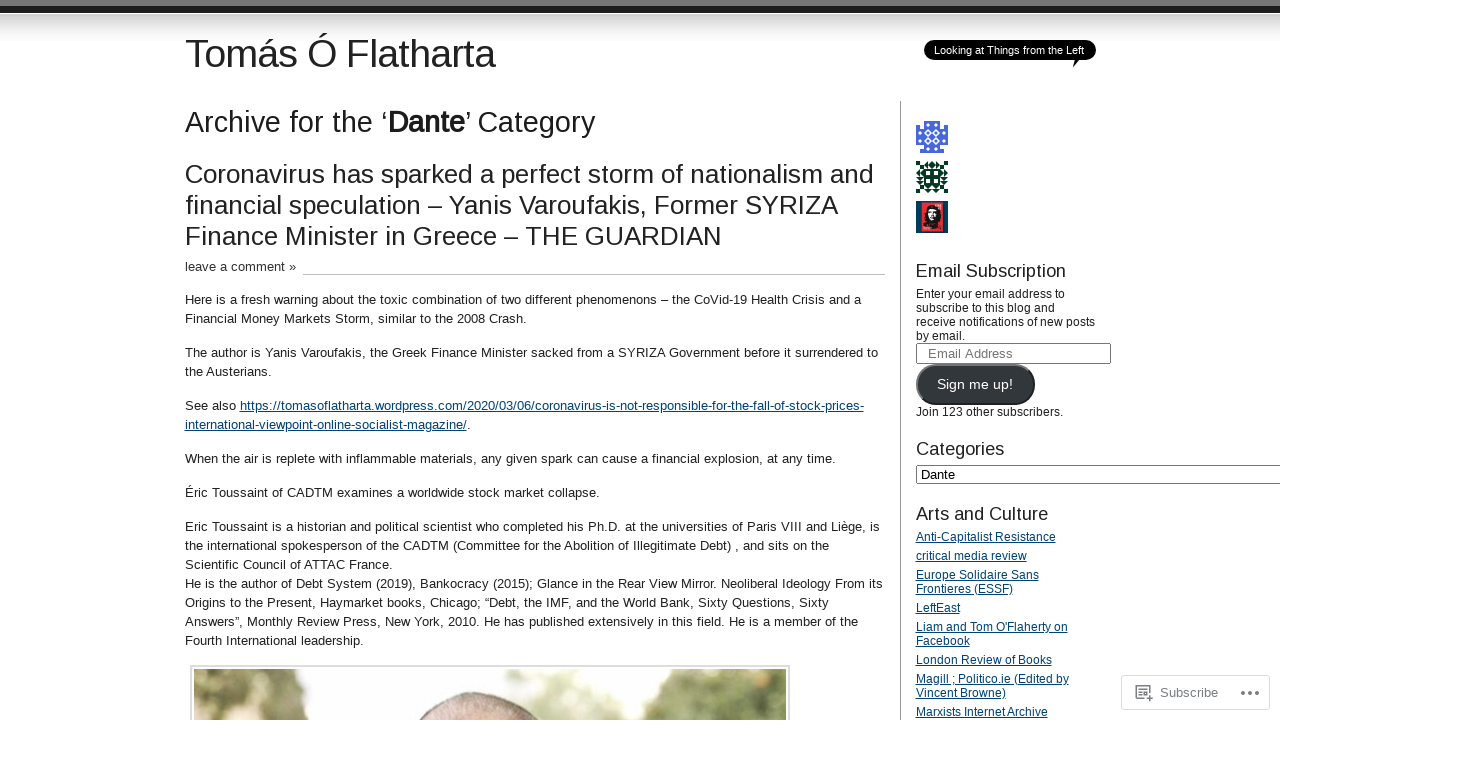

--- FILE ---
content_type: text/html; charset=UTF-8
request_url: https://tomasoflatharta.com/category/dante/
body_size: 53693
content:
<!DOCTYPE html PUBLIC "-//W3C//DTD XHTML 1.0 Transitional//EN" "http://www.w3.org/TR/xhtml1/DTD/xhtml1-transitional.dtd">
<html xmlns="http://www.w3.org/1999/xhtml" lang="en-GB">
<head profile="http://gmpg.org/xfn/11">
<meta http-equiv="Content-Type" content="text/html; charset=UTF-8" />
<title>Dante | Tomás Ó Flatharta</title>
<link rel="pingback" href="https://tomasoflatharta.com/xmlrpc.php" />
<script type="text/javascript">
  WebFontConfig = {"google":{"families":["Arimo:r:latin,latin-ext"]},"api_url":"https:\/\/fonts-api.wp.com\/css"};
  (function() {
    var wf = document.createElement('script');
    wf.src = '/wp-content/plugins/custom-fonts/js/webfont.js';
    wf.type = 'text/javascript';
    wf.async = 'true';
    var s = document.getElementsByTagName('script')[0];
    s.parentNode.insertBefore(wf, s);
	})();
</script><style id="jetpack-custom-fonts-css">.wf-active #container h1{font-family:"Arimo",sans-serif;font-size:39px;font-weight:400;font-style:normal}.wf-active #content h1, .wf-active #content h2, .wf-active #content h3, .wf-active #content h4, .wf-active #content h5, .wf-active #content h6{font-family:"Arimo",sans-serif;font-style:normal;font-weight:400}.wf-active #content h2{font-family:"Arimo",sans-serif;font-size:26px;font-style:normal;font-weight:400}.wf-active #content h2.archive{font-weight:400;font-size:28.6px;font-style:normal}.wf-active .main h3{font-family:"Arimo",sans-serif;font-size:20.8px;font-weight:400;font-style:normal}.wf-active #sidebar h3{font-family:"Arimo",sans-serif;font-size:18.2px;font-style:normal;font-weight:400}.wf-active h3.reply{font-size:19.5px;font-style:normal;font-weight:400}</style>
<meta name='robots' content='max-image-preview:large' />

<!-- Async WordPress.com Remote Login -->
<script id="wpcom_remote_login_js">
var wpcom_remote_login_extra_auth = '';
function wpcom_remote_login_remove_dom_node_id( element_id ) {
	var dom_node = document.getElementById( element_id );
	if ( dom_node ) { dom_node.parentNode.removeChild( dom_node ); }
}
function wpcom_remote_login_remove_dom_node_classes( class_name ) {
	var dom_nodes = document.querySelectorAll( '.' + class_name );
	for ( var i = 0; i < dom_nodes.length; i++ ) {
		dom_nodes[ i ].parentNode.removeChild( dom_nodes[ i ] );
	}
}
function wpcom_remote_login_final_cleanup() {
	wpcom_remote_login_remove_dom_node_classes( "wpcom_remote_login_msg" );
	wpcom_remote_login_remove_dom_node_id( "wpcom_remote_login_key" );
	wpcom_remote_login_remove_dom_node_id( "wpcom_remote_login_validate" );
	wpcom_remote_login_remove_dom_node_id( "wpcom_remote_login_js" );
	wpcom_remote_login_remove_dom_node_id( "wpcom_request_access_iframe" );
	wpcom_remote_login_remove_dom_node_id( "wpcom_request_access_styles" );
}

// Watch for messages back from the remote login
window.addEventListener( "message", function( e ) {
	if ( e.origin === "https://r-login.wordpress.com" ) {
		var data = {};
		try {
			data = JSON.parse( e.data );
		} catch( e ) {
			wpcom_remote_login_final_cleanup();
			return;
		}

		if ( data.msg === 'LOGIN' ) {
			// Clean up the login check iframe
			wpcom_remote_login_remove_dom_node_id( "wpcom_remote_login_key" );

			var id_regex = new RegExp( /^[0-9]+$/ );
			var token_regex = new RegExp( /^.*|.*|.*$/ );
			if (
				token_regex.test( data.token )
				&& id_regex.test( data.wpcomid )
			) {
				// We have everything we need to ask for a login
				var script = document.createElement( "script" );
				script.setAttribute( "id", "wpcom_remote_login_validate" );
				script.src = '/remote-login.php?wpcom_remote_login=validate'
					+ '&wpcomid=' + data.wpcomid
					+ '&token=' + encodeURIComponent( data.token )
					+ '&host=' + window.location.protocol
					+ '//' + window.location.hostname
					+ '&postid=2751'
					+ '&is_singular=';
				document.body.appendChild( script );
			}

			return;
		}

		// Safari ITP, not logged in, so redirect
		if ( data.msg === 'LOGIN-REDIRECT' ) {
			window.location = 'https://wordpress.com/log-in?redirect_to=' + window.location.href;
			return;
		}

		// Safari ITP, storage access failed, remove the request
		if ( data.msg === 'LOGIN-REMOVE' ) {
			var css_zap = 'html { -webkit-transition: margin-top 1s; transition: margin-top 1s; } /* 9001 */ html { margin-top: 0 !important; } * html body { margin-top: 0 !important; } @media screen and ( max-width: 782px ) { html { margin-top: 0 !important; } * html body { margin-top: 0 !important; } }';
			var style_zap = document.createElement( 'style' );
			style_zap.type = 'text/css';
			style_zap.appendChild( document.createTextNode( css_zap ) );
			document.body.appendChild( style_zap );

			var e = document.getElementById( 'wpcom_request_access_iframe' );
			e.parentNode.removeChild( e );

			document.cookie = 'wordpress_com_login_access=denied; path=/; max-age=31536000';

			return;
		}

		// Safari ITP
		if ( data.msg === 'REQUEST_ACCESS' ) {
			console.log( 'request access: safari' );

			// Check ITP iframe enable/disable knob
			if ( wpcom_remote_login_extra_auth !== 'safari_itp_iframe' ) {
				return;
			}

			// If we are in a "private window" there is no ITP.
			var private_window = false;
			try {
				var opendb = window.openDatabase( null, null, null, null );
			} catch( e ) {
				private_window = true;
			}

			if ( private_window ) {
				console.log( 'private window' );
				return;
			}

			var iframe = document.createElement( 'iframe' );
			iframe.id = 'wpcom_request_access_iframe';
			iframe.setAttribute( 'scrolling', 'no' );
			iframe.setAttribute( 'sandbox', 'allow-storage-access-by-user-activation allow-scripts allow-same-origin allow-top-navigation-by-user-activation' );
			iframe.src = 'https://r-login.wordpress.com/remote-login.php?wpcom_remote_login=request_access&origin=' + encodeURIComponent( data.origin ) + '&wpcomid=' + encodeURIComponent( data.wpcomid );

			var css = 'html { -webkit-transition: margin-top 1s; transition: margin-top 1s; } /* 9001 */ html { margin-top: 46px !important; } * html body { margin-top: 46px !important; } @media screen and ( max-width: 660px ) { html { margin-top: 71px !important; } * html body { margin-top: 71px !important; } #wpcom_request_access_iframe { display: block; height: 71px !important; } } #wpcom_request_access_iframe { border: 0px; height: 46px; position: fixed; top: 0; left: 0; width: 100%; min-width: 100%; z-index: 99999; background: #23282d; } ';

			var style = document.createElement( 'style' );
			style.type = 'text/css';
			style.id = 'wpcom_request_access_styles';
			style.appendChild( document.createTextNode( css ) );
			document.body.appendChild( style );

			document.body.appendChild( iframe );
		}

		if ( data.msg === 'DONE' ) {
			wpcom_remote_login_final_cleanup();
		}
	}
}, false );

// Inject the remote login iframe after the page has had a chance to load
// more critical resources
window.addEventListener( "DOMContentLoaded", function( e ) {
	var iframe = document.createElement( "iframe" );
	iframe.style.display = "none";
	iframe.setAttribute( "scrolling", "no" );
	iframe.setAttribute( "id", "wpcom_remote_login_key" );
	iframe.src = "https://r-login.wordpress.com/remote-login.php"
		+ "?wpcom_remote_login=key"
		+ "&origin=aHR0cHM6Ly90b21hc29mbGF0aGFydGEuY29t"
		+ "&wpcomid=18062418"
		+ "&time=" + Math.floor( Date.now() / 1000 );
	document.body.appendChild( iframe );
}, false );
</script>
<link rel='dns-prefetch' href='//s0.wp.com' />
<link rel="alternate" type="application/rss+xml" title="Tomás Ó Flatharta &raquo; Feed" href="https://tomasoflatharta.com/feed/" />
<link rel="alternate" type="application/rss+xml" title="Tomás Ó Flatharta &raquo; Comments Feed" href="https://tomasoflatharta.com/comments/feed/" />
<link rel="alternate" type="application/rss+xml" title="Tomás Ó Flatharta &raquo; Dante Category Feed" href="https://tomasoflatharta.com/category/dante/feed/" />
	<script type="text/javascript">
		/* <![CDATA[ */
		function addLoadEvent(func) {
			var oldonload = window.onload;
			if (typeof window.onload != 'function') {
				window.onload = func;
			} else {
				window.onload = function () {
					oldonload();
					func();
				}
			}
		}
		/* ]]> */
	</script>
	<link crossorigin='anonymous' rel='stylesheet' id='all-css-0-1' href='/wp-content/mu-plugins/infinity/themes/pub/journalist.css?m=1378494007i&cssminify=yes' type='text/css' media='all' />
<style id='wp-emoji-styles-inline-css'>

	img.wp-smiley, img.emoji {
		display: inline !important;
		border: none !important;
		box-shadow: none !important;
		height: 1em !important;
		width: 1em !important;
		margin: 0 0.07em !important;
		vertical-align: -0.1em !important;
		background: none !important;
		padding: 0 !important;
	}
/*# sourceURL=wp-emoji-styles-inline-css */
</style>
<link crossorigin='anonymous' rel='stylesheet' id='all-css-2-1' href='/wp-content/plugins/gutenberg-core/v22.2.0/build/styles/block-library/style.css?m=1764855221i&cssminify=yes' type='text/css' media='all' />
<style id='wp-block-library-inline-css'>
.has-text-align-justify {
	text-align:justify;
}
.has-text-align-justify{text-align:justify;}

/*# sourceURL=wp-block-library-inline-css */
</style><style id='wp-block-paragraph-inline-css'>
.is-small-text{font-size:.875em}.is-regular-text{font-size:1em}.is-large-text{font-size:2.25em}.is-larger-text{font-size:3em}.has-drop-cap:not(:focus):first-letter{float:left;font-size:8.4em;font-style:normal;font-weight:100;line-height:.68;margin:.05em .1em 0 0;text-transform:uppercase}body.rtl .has-drop-cap:not(:focus):first-letter{float:none;margin-left:.1em}p.has-drop-cap.has-background{overflow:hidden}:root :where(p.has-background){padding:1.25em 2.375em}:where(p.has-text-color:not(.has-link-color)) a{color:inherit}p.has-text-align-left[style*="writing-mode:vertical-lr"],p.has-text-align-right[style*="writing-mode:vertical-rl"]{rotate:180deg}
/*# sourceURL=/wp-content/plugins/gutenberg-core/v22.2.0/build/styles/block-library/paragraph/style.css */
</style>
<style id='wp-block-quote-inline-css'>
.wp-block-quote{box-sizing:border-box;overflow-wrap:break-word}.wp-block-quote.is-large:where(:not(.is-style-plain)),.wp-block-quote.is-style-large:where(:not(.is-style-plain)){margin-bottom:1em;padding:0 1em}.wp-block-quote.is-large:where(:not(.is-style-plain)) p,.wp-block-quote.is-style-large:where(:not(.is-style-plain)) p{font-size:1.5em;font-style:italic;line-height:1.6}.wp-block-quote.is-large:where(:not(.is-style-plain)) cite,.wp-block-quote.is-large:where(:not(.is-style-plain)) footer,.wp-block-quote.is-style-large:where(:not(.is-style-plain)) cite,.wp-block-quote.is-style-large:where(:not(.is-style-plain)) footer{font-size:1.125em;text-align:right}.wp-block-quote>cite{display:block}
/*# sourceURL=/wp-content/plugins/gutenberg-core/v22.2.0/build/styles/block-library/quote/style.css */
</style>
<style id='wp-block-image-inline-css'>
.wp-block-image>a,.wp-block-image>figure>a{display:inline-block}.wp-block-image img{box-sizing:border-box;height:auto;max-width:100%;vertical-align:bottom}@media not (prefers-reduced-motion){.wp-block-image img.hide{visibility:hidden}.wp-block-image img.show{animation:show-content-image .4s}}.wp-block-image[style*=border-radius] img,.wp-block-image[style*=border-radius]>a{border-radius:inherit}.wp-block-image.has-custom-border img{box-sizing:border-box}.wp-block-image.aligncenter{text-align:center}.wp-block-image.alignfull>a,.wp-block-image.alignwide>a{width:100%}.wp-block-image.alignfull img,.wp-block-image.alignwide img{height:auto;width:100%}.wp-block-image .aligncenter,.wp-block-image .alignleft,.wp-block-image .alignright,.wp-block-image.aligncenter,.wp-block-image.alignleft,.wp-block-image.alignright{display:table}.wp-block-image .aligncenter>figcaption,.wp-block-image .alignleft>figcaption,.wp-block-image .alignright>figcaption,.wp-block-image.aligncenter>figcaption,.wp-block-image.alignleft>figcaption,.wp-block-image.alignright>figcaption{caption-side:bottom;display:table-caption}.wp-block-image .alignleft{float:left;margin:.5em 1em .5em 0}.wp-block-image .alignright{float:right;margin:.5em 0 .5em 1em}.wp-block-image .aligncenter{margin-left:auto;margin-right:auto}.wp-block-image :where(figcaption){margin-bottom:1em;margin-top:.5em}.wp-block-image.is-style-circle-mask img{border-radius:9999px}@supports ((-webkit-mask-image:none) or (mask-image:none)) or (-webkit-mask-image:none){.wp-block-image.is-style-circle-mask img{border-radius:0;-webkit-mask-image:url('data:image/svg+xml;utf8,<svg viewBox="0 0 100 100" xmlns="http://www.w3.org/2000/svg"><circle cx="50" cy="50" r="50"/></svg>');mask-image:url('data:image/svg+xml;utf8,<svg viewBox="0 0 100 100" xmlns="http://www.w3.org/2000/svg"><circle cx="50" cy="50" r="50"/></svg>');mask-mode:alpha;-webkit-mask-position:center;mask-position:center;-webkit-mask-repeat:no-repeat;mask-repeat:no-repeat;-webkit-mask-size:contain;mask-size:contain}}:root :where(.wp-block-image.is-style-rounded img,.wp-block-image .is-style-rounded img){border-radius:9999px}.wp-block-image figure{margin:0}.wp-lightbox-container{display:flex;flex-direction:column;position:relative}.wp-lightbox-container img{cursor:zoom-in}.wp-lightbox-container img:hover+button{opacity:1}.wp-lightbox-container button{align-items:center;backdrop-filter:blur(16px) saturate(180%);background-color:#5a5a5a40;border:none;border-radius:4px;cursor:zoom-in;display:flex;height:20px;justify-content:center;opacity:0;padding:0;position:absolute;right:16px;text-align:center;top:16px;width:20px;z-index:100}@media not (prefers-reduced-motion){.wp-lightbox-container button{transition:opacity .2s ease}}.wp-lightbox-container button:focus-visible{outline:3px auto #5a5a5a40;outline:3px auto -webkit-focus-ring-color;outline-offset:3px}.wp-lightbox-container button:hover{cursor:pointer;opacity:1}.wp-lightbox-container button:focus{opacity:1}.wp-lightbox-container button:focus,.wp-lightbox-container button:hover,.wp-lightbox-container button:not(:hover):not(:active):not(.has-background){background-color:#5a5a5a40;border:none}.wp-lightbox-overlay{box-sizing:border-box;cursor:zoom-out;height:100vh;left:0;overflow:hidden;position:fixed;top:0;visibility:hidden;width:100%;z-index:100000}.wp-lightbox-overlay .close-button{align-items:center;cursor:pointer;display:flex;justify-content:center;min-height:40px;min-width:40px;padding:0;position:absolute;right:calc(env(safe-area-inset-right) + 16px);top:calc(env(safe-area-inset-top) + 16px);z-index:5000000}.wp-lightbox-overlay .close-button:focus,.wp-lightbox-overlay .close-button:hover,.wp-lightbox-overlay .close-button:not(:hover):not(:active):not(.has-background){background:none;border:none}.wp-lightbox-overlay .lightbox-image-container{height:var(--wp--lightbox-container-height);left:50%;overflow:hidden;position:absolute;top:50%;transform:translate(-50%,-50%);transform-origin:top left;width:var(--wp--lightbox-container-width);z-index:9999999999}.wp-lightbox-overlay .wp-block-image{align-items:center;box-sizing:border-box;display:flex;height:100%;justify-content:center;margin:0;position:relative;transform-origin:0 0;width:100%;z-index:3000000}.wp-lightbox-overlay .wp-block-image img{height:var(--wp--lightbox-image-height);min-height:var(--wp--lightbox-image-height);min-width:var(--wp--lightbox-image-width);width:var(--wp--lightbox-image-width)}.wp-lightbox-overlay .wp-block-image figcaption{display:none}.wp-lightbox-overlay button{background:none;border:none}.wp-lightbox-overlay .scrim{background-color:#fff;height:100%;opacity:.9;position:absolute;width:100%;z-index:2000000}.wp-lightbox-overlay.active{visibility:visible}@media not (prefers-reduced-motion){.wp-lightbox-overlay.active{animation:turn-on-visibility .25s both}.wp-lightbox-overlay.active img{animation:turn-on-visibility .35s both}.wp-lightbox-overlay.show-closing-animation:not(.active){animation:turn-off-visibility .35s both}.wp-lightbox-overlay.show-closing-animation:not(.active) img{animation:turn-off-visibility .25s both}.wp-lightbox-overlay.zoom.active{animation:none;opacity:1;visibility:visible}.wp-lightbox-overlay.zoom.active .lightbox-image-container{animation:lightbox-zoom-in .4s}.wp-lightbox-overlay.zoom.active .lightbox-image-container img{animation:none}.wp-lightbox-overlay.zoom.active .scrim{animation:turn-on-visibility .4s forwards}.wp-lightbox-overlay.zoom.show-closing-animation:not(.active){animation:none}.wp-lightbox-overlay.zoom.show-closing-animation:not(.active) .lightbox-image-container{animation:lightbox-zoom-out .4s}.wp-lightbox-overlay.zoom.show-closing-animation:not(.active) .lightbox-image-container img{animation:none}.wp-lightbox-overlay.zoom.show-closing-animation:not(.active) .scrim{animation:turn-off-visibility .4s forwards}}@keyframes show-content-image{0%{visibility:hidden}99%{visibility:hidden}to{visibility:visible}}@keyframes turn-on-visibility{0%{opacity:0}to{opacity:1}}@keyframes turn-off-visibility{0%{opacity:1;visibility:visible}99%{opacity:0;visibility:visible}to{opacity:0;visibility:hidden}}@keyframes lightbox-zoom-in{0%{transform:translate(calc((-100vw + var(--wp--lightbox-scrollbar-width))/2 + var(--wp--lightbox-initial-left-position)),calc(-50vh + var(--wp--lightbox-initial-top-position))) scale(var(--wp--lightbox-scale))}to{transform:translate(-50%,-50%) scale(1)}}@keyframes lightbox-zoom-out{0%{transform:translate(-50%,-50%) scale(1);visibility:visible}99%{visibility:visible}to{transform:translate(calc((-100vw + var(--wp--lightbox-scrollbar-width))/2 + var(--wp--lightbox-initial-left-position)),calc(-50vh + var(--wp--lightbox-initial-top-position))) scale(var(--wp--lightbox-scale));visibility:hidden}}
/*# sourceURL=/wp-content/plugins/gutenberg-core/v22.2.0/build/styles/block-library/image/style.css */
</style>
<style id='global-styles-inline-css'>
:root{--wp--preset--aspect-ratio--square: 1;--wp--preset--aspect-ratio--4-3: 4/3;--wp--preset--aspect-ratio--3-4: 3/4;--wp--preset--aspect-ratio--3-2: 3/2;--wp--preset--aspect-ratio--2-3: 2/3;--wp--preset--aspect-ratio--16-9: 16/9;--wp--preset--aspect-ratio--9-16: 9/16;--wp--preset--color--black: #000000;--wp--preset--color--cyan-bluish-gray: #abb8c3;--wp--preset--color--white: #ffffff;--wp--preset--color--pale-pink: #f78da7;--wp--preset--color--vivid-red: #cf2e2e;--wp--preset--color--luminous-vivid-orange: #ff6900;--wp--preset--color--luminous-vivid-amber: #fcb900;--wp--preset--color--light-green-cyan: #7bdcb5;--wp--preset--color--vivid-green-cyan: #00d084;--wp--preset--color--pale-cyan-blue: #8ed1fc;--wp--preset--color--vivid-cyan-blue: #0693e3;--wp--preset--color--vivid-purple: #9b51e0;--wp--preset--gradient--vivid-cyan-blue-to-vivid-purple: linear-gradient(135deg,rgb(6,147,227) 0%,rgb(155,81,224) 100%);--wp--preset--gradient--light-green-cyan-to-vivid-green-cyan: linear-gradient(135deg,rgb(122,220,180) 0%,rgb(0,208,130) 100%);--wp--preset--gradient--luminous-vivid-amber-to-luminous-vivid-orange: linear-gradient(135deg,rgb(252,185,0) 0%,rgb(255,105,0) 100%);--wp--preset--gradient--luminous-vivid-orange-to-vivid-red: linear-gradient(135deg,rgb(255,105,0) 0%,rgb(207,46,46) 100%);--wp--preset--gradient--very-light-gray-to-cyan-bluish-gray: linear-gradient(135deg,rgb(238,238,238) 0%,rgb(169,184,195) 100%);--wp--preset--gradient--cool-to-warm-spectrum: linear-gradient(135deg,rgb(74,234,220) 0%,rgb(151,120,209) 20%,rgb(207,42,186) 40%,rgb(238,44,130) 60%,rgb(251,105,98) 80%,rgb(254,248,76) 100%);--wp--preset--gradient--blush-light-purple: linear-gradient(135deg,rgb(255,206,236) 0%,rgb(152,150,240) 100%);--wp--preset--gradient--blush-bordeaux: linear-gradient(135deg,rgb(254,205,165) 0%,rgb(254,45,45) 50%,rgb(107,0,62) 100%);--wp--preset--gradient--luminous-dusk: linear-gradient(135deg,rgb(255,203,112) 0%,rgb(199,81,192) 50%,rgb(65,88,208) 100%);--wp--preset--gradient--pale-ocean: linear-gradient(135deg,rgb(255,245,203) 0%,rgb(182,227,212) 50%,rgb(51,167,181) 100%);--wp--preset--gradient--electric-grass: linear-gradient(135deg,rgb(202,248,128) 0%,rgb(113,206,126) 100%);--wp--preset--gradient--midnight: linear-gradient(135deg,rgb(2,3,129) 0%,rgb(40,116,252) 100%);--wp--preset--font-size--small: 13px;--wp--preset--font-size--medium: 20px;--wp--preset--font-size--large: 36px;--wp--preset--font-size--x-large: 42px;--wp--preset--font-family--albert-sans: 'Albert Sans', sans-serif;--wp--preset--font-family--alegreya: Alegreya, serif;--wp--preset--font-family--arvo: Arvo, serif;--wp--preset--font-family--bodoni-moda: 'Bodoni Moda', serif;--wp--preset--font-family--bricolage-grotesque: 'Bricolage Grotesque', sans-serif;--wp--preset--font-family--cabin: Cabin, sans-serif;--wp--preset--font-family--chivo: Chivo, sans-serif;--wp--preset--font-family--commissioner: Commissioner, sans-serif;--wp--preset--font-family--cormorant: Cormorant, serif;--wp--preset--font-family--courier-prime: 'Courier Prime', monospace;--wp--preset--font-family--crimson-pro: 'Crimson Pro', serif;--wp--preset--font-family--dm-mono: 'DM Mono', monospace;--wp--preset--font-family--dm-sans: 'DM Sans', sans-serif;--wp--preset--font-family--dm-serif-display: 'DM Serif Display', serif;--wp--preset--font-family--domine: Domine, serif;--wp--preset--font-family--eb-garamond: 'EB Garamond', serif;--wp--preset--font-family--epilogue: Epilogue, sans-serif;--wp--preset--font-family--fahkwang: Fahkwang, sans-serif;--wp--preset--font-family--figtree: Figtree, sans-serif;--wp--preset--font-family--fira-sans: 'Fira Sans', sans-serif;--wp--preset--font-family--fjalla-one: 'Fjalla One', sans-serif;--wp--preset--font-family--fraunces: Fraunces, serif;--wp--preset--font-family--gabarito: Gabarito, system-ui;--wp--preset--font-family--ibm-plex-mono: 'IBM Plex Mono', monospace;--wp--preset--font-family--ibm-plex-sans: 'IBM Plex Sans', sans-serif;--wp--preset--font-family--ibarra-real-nova: 'Ibarra Real Nova', serif;--wp--preset--font-family--instrument-serif: 'Instrument Serif', serif;--wp--preset--font-family--inter: Inter, sans-serif;--wp--preset--font-family--josefin-sans: 'Josefin Sans', sans-serif;--wp--preset--font-family--jost: Jost, sans-serif;--wp--preset--font-family--libre-baskerville: 'Libre Baskerville', serif;--wp--preset--font-family--libre-franklin: 'Libre Franklin', sans-serif;--wp--preset--font-family--literata: Literata, serif;--wp--preset--font-family--lora: Lora, serif;--wp--preset--font-family--merriweather: Merriweather, serif;--wp--preset--font-family--montserrat: Montserrat, sans-serif;--wp--preset--font-family--newsreader: Newsreader, serif;--wp--preset--font-family--noto-sans-mono: 'Noto Sans Mono', sans-serif;--wp--preset--font-family--nunito: Nunito, sans-serif;--wp--preset--font-family--open-sans: 'Open Sans', sans-serif;--wp--preset--font-family--overpass: Overpass, sans-serif;--wp--preset--font-family--pt-serif: 'PT Serif', serif;--wp--preset--font-family--petrona: Petrona, serif;--wp--preset--font-family--piazzolla: Piazzolla, serif;--wp--preset--font-family--playfair-display: 'Playfair Display', serif;--wp--preset--font-family--plus-jakarta-sans: 'Plus Jakarta Sans', sans-serif;--wp--preset--font-family--poppins: Poppins, sans-serif;--wp--preset--font-family--raleway: Raleway, sans-serif;--wp--preset--font-family--roboto: Roboto, sans-serif;--wp--preset--font-family--roboto-slab: 'Roboto Slab', serif;--wp--preset--font-family--rubik: Rubik, sans-serif;--wp--preset--font-family--rufina: Rufina, serif;--wp--preset--font-family--sora: Sora, sans-serif;--wp--preset--font-family--source-sans-3: 'Source Sans 3', sans-serif;--wp--preset--font-family--source-serif-4: 'Source Serif 4', serif;--wp--preset--font-family--space-mono: 'Space Mono', monospace;--wp--preset--font-family--syne: Syne, sans-serif;--wp--preset--font-family--texturina: Texturina, serif;--wp--preset--font-family--urbanist: Urbanist, sans-serif;--wp--preset--font-family--work-sans: 'Work Sans', sans-serif;--wp--preset--spacing--20: 0.44rem;--wp--preset--spacing--30: 0.67rem;--wp--preset--spacing--40: 1rem;--wp--preset--spacing--50: 1.5rem;--wp--preset--spacing--60: 2.25rem;--wp--preset--spacing--70: 3.38rem;--wp--preset--spacing--80: 5.06rem;--wp--preset--shadow--natural: 6px 6px 9px rgba(0, 0, 0, 0.2);--wp--preset--shadow--deep: 12px 12px 50px rgba(0, 0, 0, 0.4);--wp--preset--shadow--sharp: 6px 6px 0px rgba(0, 0, 0, 0.2);--wp--preset--shadow--outlined: 6px 6px 0px -3px rgb(255, 255, 255), 6px 6px rgb(0, 0, 0);--wp--preset--shadow--crisp: 6px 6px 0px rgb(0, 0, 0);}:where(.is-layout-flex){gap: 0.5em;}:where(.is-layout-grid){gap: 0.5em;}body .is-layout-flex{display: flex;}.is-layout-flex{flex-wrap: wrap;align-items: center;}.is-layout-flex > :is(*, div){margin: 0;}body .is-layout-grid{display: grid;}.is-layout-grid > :is(*, div){margin: 0;}:where(.wp-block-columns.is-layout-flex){gap: 2em;}:where(.wp-block-columns.is-layout-grid){gap: 2em;}:where(.wp-block-post-template.is-layout-flex){gap: 1.25em;}:where(.wp-block-post-template.is-layout-grid){gap: 1.25em;}.has-black-color{color: var(--wp--preset--color--black) !important;}.has-cyan-bluish-gray-color{color: var(--wp--preset--color--cyan-bluish-gray) !important;}.has-white-color{color: var(--wp--preset--color--white) !important;}.has-pale-pink-color{color: var(--wp--preset--color--pale-pink) !important;}.has-vivid-red-color{color: var(--wp--preset--color--vivid-red) !important;}.has-luminous-vivid-orange-color{color: var(--wp--preset--color--luminous-vivid-orange) !important;}.has-luminous-vivid-amber-color{color: var(--wp--preset--color--luminous-vivid-amber) !important;}.has-light-green-cyan-color{color: var(--wp--preset--color--light-green-cyan) !important;}.has-vivid-green-cyan-color{color: var(--wp--preset--color--vivid-green-cyan) !important;}.has-pale-cyan-blue-color{color: var(--wp--preset--color--pale-cyan-blue) !important;}.has-vivid-cyan-blue-color{color: var(--wp--preset--color--vivid-cyan-blue) !important;}.has-vivid-purple-color{color: var(--wp--preset--color--vivid-purple) !important;}.has-black-background-color{background-color: var(--wp--preset--color--black) !important;}.has-cyan-bluish-gray-background-color{background-color: var(--wp--preset--color--cyan-bluish-gray) !important;}.has-white-background-color{background-color: var(--wp--preset--color--white) !important;}.has-pale-pink-background-color{background-color: var(--wp--preset--color--pale-pink) !important;}.has-vivid-red-background-color{background-color: var(--wp--preset--color--vivid-red) !important;}.has-luminous-vivid-orange-background-color{background-color: var(--wp--preset--color--luminous-vivid-orange) !important;}.has-luminous-vivid-amber-background-color{background-color: var(--wp--preset--color--luminous-vivid-amber) !important;}.has-light-green-cyan-background-color{background-color: var(--wp--preset--color--light-green-cyan) !important;}.has-vivid-green-cyan-background-color{background-color: var(--wp--preset--color--vivid-green-cyan) !important;}.has-pale-cyan-blue-background-color{background-color: var(--wp--preset--color--pale-cyan-blue) !important;}.has-vivid-cyan-blue-background-color{background-color: var(--wp--preset--color--vivid-cyan-blue) !important;}.has-vivid-purple-background-color{background-color: var(--wp--preset--color--vivid-purple) !important;}.has-black-border-color{border-color: var(--wp--preset--color--black) !important;}.has-cyan-bluish-gray-border-color{border-color: var(--wp--preset--color--cyan-bluish-gray) !important;}.has-white-border-color{border-color: var(--wp--preset--color--white) !important;}.has-pale-pink-border-color{border-color: var(--wp--preset--color--pale-pink) !important;}.has-vivid-red-border-color{border-color: var(--wp--preset--color--vivid-red) !important;}.has-luminous-vivid-orange-border-color{border-color: var(--wp--preset--color--luminous-vivid-orange) !important;}.has-luminous-vivid-amber-border-color{border-color: var(--wp--preset--color--luminous-vivid-amber) !important;}.has-light-green-cyan-border-color{border-color: var(--wp--preset--color--light-green-cyan) !important;}.has-vivid-green-cyan-border-color{border-color: var(--wp--preset--color--vivid-green-cyan) !important;}.has-pale-cyan-blue-border-color{border-color: var(--wp--preset--color--pale-cyan-blue) !important;}.has-vivid-cyan-blue-border-color{border-color: var(--wp--preset--color--vivid-cyan-blue) !important;}.has-vivid-purple-border-color{border-color: var(--wp--preset--color--vivid-purple) !important;}.has-vivid-cyan-blue-to-vivid-purple-gradient-background{background: var(--wp--preset--gradient--vivid-cyan-blue-to-vivid-purple) !important;}.has-light-green-cyan-to-vivid-green-cyan-gradient-background{background: var(--wp--preset--gradient--light-green-cyan-to-vivid-green-cyan) !important;}.has-luminous-vivid-amber-to-luminous-vivid-orange-gradient-background{background: var(--wp--preset--gradient--luminous-vivid-amber-to-luminous-vivid-orange) !important;}.has-luminous-vivid-orange-to-vivid-red-gradient-background{background: var(--wp--preset--gradient--luminous-vivid-orange-to-vivid-red) !important;}.has-very-light-gray-to-cyan-bluish-gray-gradient-background{background: var(--wp--preset--gradient--very-light-gray-to-cyan-bluish-gray) !important;}.has-cool-to-warm-spectrum-gradient-background{background: var(--wp--preset--gradient--cool-to-warm-spectrum) !important;}.has-blush-light-purple-gradient-background{background: var(--wp--preset--gradient--blush-light-purple) !important;}.has-blush-bordeaux-gradient-background{background: var(--wp--preset--gradient--blush-bordeaux) !important;}.has-luminous-dusk-gradient-background{background: var(--wp--preset--gradient--luminous-dusk) !important;}.has-pale-ocean-gradient-background{background: var(--wp--preset--gradient--pale-ocean) !important;}.has-electric-grass-gradient-background{background: var(--wp--preset--gradient--electric-grass) !important;}.has-midnight-gradient-background{background: var(--wp--preset--gradient--midnight) !important;}.has-small-font-size{font-size: var(--wp--preset--font-size--small) !important;}.has-medium-font-size{font-size: var(--wp--preset--font-size--medium) !important;}.has-large-font-size{font-size: var(--wp--preset--font-size--large) !important;}.has-x-large-font-size{font-size: var(--wp--preset--font-size--x-large) !important;}.has-albert-sans-font-family{font-family: var(--wp--preset--font-family--albert-sans) !important;}.has-alegreya-font-family{font-family: var(--wp--preset--font-family--alegreya) !important;}.has-arvo-font-family{font-family: var(--wp--preset--font-family--arvo) !important;}.has-bodoni-moda-font-family{font-family: var(--wp--preset--font-family--bodoni-moda) !important;}.has-bricolage-grotesque-font-family{font-family: var(--wp--preset--font-family--bricolage-grotesque) !important;}.has-cabin-font-family{font-family: var(--wp--preset--font-family--cabin) !important;}.has-chivo-font-family{font-family: var(--wp--preset--font-family--chivo) !important;}.has-commissioner-font-family{font-family: var(--wp--preset--font-family--commissioner) !important;}.has-cormorant-font-family{font-family: var(--wp--preset--font-family--cormorant) !important;}.has-courier-prime-font-family{font-family: var(--wp--preset--font-family--courier-prime) !important;}.has-crimson-pro-font-family{font-family: var(--wp--preset--font-family--crimson-pro) !important;}.has-dm-mono-font-family{font-family: var(--wp--preset--font-family--dm-mono) !important;}.has-dm-sans-font-family{font-family: var(--wp--preset--font-family--dm-sans) !important;}.has-dm-serif-display-font-family{font-family: var(--wp--preset--font-family--dm-serif-display) !important;}.has-domine-font-family{font-family: var(--wp--preset--font-family--domine) !important;}.has-eb-garamond-font-family{font-family: var(--wp--preset--font-family--eb-garamond) !important;}.has-epilogue-font-family{font-family: var(--wp--preset--font-family--epilogue) !important;}.has-fahkwang-font-family{font-family: var(--wp--preset--font-family--fahkwang) !important;}.has-figtree-font-family{font-family: var(--wp--preset--font-family--figtree) !important;}.has-fira-sans-font-family{font-family: var(--wp--preset--font-family--fira-sans) !important;}.has-fjalla-one-font-family{font-family: var(--wp--preset--font-family--fjalla-one) !important;}.has-fraunces-font-family{font-family: var(--wp--preset--font-family--fraunces) !important;}.has-gabarito-font-family{font-family: var(--wp--preset--font-family--gabarito) !important;}.has-ibm-plex-mono-font-family{font-family: var(--wp--preset--font-family--ibm-plex-mono) !important;}.has-ibm-plex-sans-font-family{font-family: var(--wp--preset--font-family--ibm-plex-sans) !important;}.has-ibarra-real-nova-font-family{font-family: var(--wp--preset--font-family--ibarra-real-nova) !important;}.has-instrument-serif-font-family{font-family: var(--wp--preset--font-family--instrument-serif) !important;}.has-inter-font-family{font-family: var(--wp--preset--font-family--inter) !important;}.has-josefin-sans-font-family{font-family: var(--wp--preset--font-family--josefin-sans) !important;}.has-jost-font-family{font-family: var(--wp--preset--font-family--jost) !important;}.has-libre-baskerville-font-family{font-family: var(--wp--preset--font-family--libre-baskerville) !important;}.has-libre-franklin-font-family{font-family: var(--wp--preset--font-family--libre-franklin) !important;}.has-literata-font-family{font-family: var(--wp--preset--font-family--literata) !important;}.has-lora-font-family{font-family: var(--wp--preset--font-family--lora) !important;}.has-merriweather-font-family{font-family: var(--wp--preset--font-family--merriweather) !important;}.has-montserrat-font-family{font-family: var(--wp--preset--font-family--montserrat) !important;}.has-newsreader-font-family{font-family: var(--wp--preset--font-family--newsreader) !important;}.has-noto-sans-mono-font-family{font-family: var(--wp--preset--font-family--noto-sans-mono) !important;}.has-nunito-font-family{font-family: var(--wp--preset--font-family--nunito) !important;}.has-open-sans-font-family{font-family: var(--wp--preset--font-family--open-sans) !important;}.has-overpass-font-family{font-family: var(--wp--preset--font-family--overpass) !important;}.has-pt-serif-font-family{font-family: var(--wp--preset--font-family--pt-serif) !important;}.has-petrona-font-family{font-family: var(--wp--preset--font-family--petrona) !important;}.has-piazzolla-font-family{font-family: var(--wp--preset--font-family--piazzolla) !important;}.has-playfair-display-font-family{font-family: var(--wp--preset--font-family--playfair-display) !important;}.has-plus-jakarta-sans-font-family{font-family: var(--wp--preset--font-family--plus-jakarta-sans) !important;}.has-poppins-font-family{font-family: var(--wp--preset--font-family--poppins) !important;}.has-raleway-font-family{font-family: var(--wp--preset--font-family--raleway) !important;}.has-roboto-font-family{font-family: var(--wp--preset--font-family--roboto) !important;}.has-roboto-slab-font-family{font-family: var(--wp--preset--font-family--roboto-slab) !important;}.has-rubik-font-family{font-family: var(--wp--preset--font-family--rubik) !important;}.has-rufina-font-family{font-family: var(--wp--preset--font-family--rufina) !important;}.has-sora-font-family{font-family: var(--wp--preset--font-family--sora) !important;}.has-source-sans-3-font-family{font-family: var(--wp--preset--font-family--source-sans-3) !important;}.has-source-serif-4-font-family{font-family: var(--wp--preset--font-family--source-serif-4) !important;}.has-space-mono-font-family{font-family: var(--wp--preset--font-family--space-mono) !important;}.has-syne-font-family{font-family: var(--wp--preset--font-family--syne) !important;}.has-texturina-font-family{font-family: var(--wp--preset--font-family--texturina) !important;}.has-urbanist-font-family{font-family: var(--wp--preset--font-family--urbanist) !important;}.has-work-sans-font-family{font-family: var(--wp--preset--font-family--work-sans) !important;}
/*# sourceURL=global-styles-inline-css */
</style>

<style id='classic-theme-styles-inline-css'>
/*! This file is auto-generated */
.wp-block-button__link{color:#fff;background-color:#32373c;border-radius:9999px;box-shadow:none;text-decoration:none;padding:calc(.667em + 2px) calc(1.333em + 2px);font-size:1.125em}.wp-block-file__button{background:#32373c;color:#fff;text-decoration:none}
/*# sourceURL=/wp-includes/css/classic-themes.min.css */
</style>
<link crossorigin='anonymous' rel='stylesheet' id='all-css-4-1' href='/_static/??-eJx9jtsKwjAQRH/IzZK2eHkQv6VJF03NJiGbWPx7U4QqCL7Mw3DOMLgksDEUCgWTr1cXBG00Ptq7YKf0UWkQx8kTZHqoAScnZSNAytOTsiI7/BriCp+tTK3nNJaVYJrcSJ64Yf+0JTUHjEmZRKAlu8pQbk2UH+9dY6oG51hzGP36cbt24bM+DHp/6vu+m18YH1ia&cssminify=yes' type='text/css' media='all' />
<link crossorigin='anonymous' rel='stylesheet' id='all-css-6-1' href='/_static/??-eJzTLy/QTc7PK0nNK9HPLdUtyClNz8wr1i9KTcrJTwcy0/WTi5G5ekCujj52Temp+bo5+cmJJZn5eSgc3bScxMwikFb7XFtDE1NLExMLc0OTLACohS2q&cssminify=yes' type='text/css' media='all' />
<link crossorigin='anonymous' rel='stylesheet' id='print-css-7-1' href='/wp-content/mu-plugins/global-print/global-print.css?m=1465851035i&cssminify=yes' type='text/css' media='print' />
<style id='jetpack-global-styles-frontend-style-inline-css'>
:root { --font-headings: unset; --font-base: unset; --font-headings-default: -apple-system,BlinkMacSystemFont,"Segoe UI",Roboto,Oxygen-Sans,Ubuntu,Cantarell,"Helvetica Neue",sans-serif; --font-base-default: -apple-system,BlinkMacSystemFont,"Segoe UI",Roboto,Oxygen-Sans,Ubuntu,Cantarell,"Helvetica Neue",sans-serif;}
/*# sourceURL=jetpack-global-styles-frontend-style-inline-css */
</style>
<link crossorigin='anonymous' rel='stylesheet' id='all-css-10-1' href='/wp-content/themes/h4/global.css?m=1420737423i&cssminify=yes' type='text/css' media='all' />
<script type="text/javascript" id="wpcom-actionbar-placeholder-js-extra">
/* <![CDATA[ */
var actionbardata = {"siteID":"18062418","postID":"0","siteURL":"https://tomasoflatharta.com","xhrURL":"https://tomasoflatharta.com/wp-admin/admin-ajax.php","nonce":"7ed99205b0","isLoggedIn":"","statusMessage":"","subsEmailDefault":"instantly","proxyScriptUrl":"https://s0.wp.com/wp-content/js/wpcom-proxy-request.js?m=1513050504i&amp;ver=20211021","i18n":{"followedText":"New posts from this site will now appear in your \u003Ca href=\"https://wordpress.com/reader\"\u003EReader\u003C/a\u003E","foldBar":"Collapse this bar","unfoldBar":"Expand this bar","shortLinkCopied":"Shortlink copied to clipboard."}};
//# sourceURL=wpcom-actionbar-placeholder-js-extra
/* ]]> */
</script>
<script type="text/javascript" id="jetpack-mu-wpcom-settings-js-before">
/* <![CDATA[ */
var JETPACK_MU_WPCOM_SETTINGS = {"assetsUrl":"https://s0.wp.com/wp-content/mu-plugins/jetpack-mu-wpcom-plugin/sun/jetpack_vendor/automattic/jetpack-mu-wpcom/src/build/"};
//# sourceURL=jetpack-mu-wpcom-settings-js-before
/* ]]> */
</script>
<script crossorigin='anonymous' type='text/javascript'  src='/wp-content/js/rlt-proxy.js?m=1720530689i'></script>
<script type="text/javascript" id="rlt-proxy-js-after">
/* <![CDATA[ */
	rltInitialize( {"token":null,"iframeOrigins":["https:\/\/widgets.wp.com"]} );
//# sourceURL=rlt-proxy-js-after
/* ]]> */
</script>
<link rel="EditURI" type="application/rsd+xml" title="RSD" href="https://tomasoflatharta.wordpress.com/xmlrpc.php?rsd" />
<meta name="generator" content="WordPress.com" />

<!-- Jetpack Open Graph Tags -->
<meta property="og:type" content="website" />
<meta property="og:title" content="Dante &#8211; Tomás Ó Flatharta" />
<meta property="og:url" content="https://tomasoflatharta.com/category/dante/" />
<meta property="og:site_name" content="Tomás Ó Flatharta" />
<meta property="og:image" content="https://tomasoflatharta.com/wp-content/uploads/2021/10/cropped-img_2487.jpg?w=200" />
<meta property="og:image:width" content="200" />
<meta property="og:image:height" content="200" />
<meta property="og:image:alt" content="" />
<meta property="og:locale" content="en_GB" />

<!-- End Jetpack Open Graph Tags -->
<link rel='openid.server' href='https://tomasoflatharta.com/?openidserver=1' />
<link rel='openid.delegate' href='https://tomasoflatharta.com/' />
<link rel="search" type="application/opensearchdescription+xml" href="https://tomasoflatharta.com/osd.xml" title="Tomás Ó Flatharta" />
<link rel="search" type="application/opensearchdescription+xml" href="https://s1.wp.com/opensearch.xml" title="WordPress.com" />
		<style id="wpcom-hotfix-masterbar-style">
			@media screen and (min-width: 783px) {
				#wpadminbar .quicklinks li#wp-admin-bar-my-account.with-avatar > a img {
					margin-top: 5px;
				}
			}
		</style>
		<style type="text/css">.recentcomments a{display:inline !important;padding:0 !important;margin:0 !important;}</style>		<style type="text/css">
			.recentcomments a {
				display: inline !important;
				padding: 0 !important;
				margin: 0 !important;
			}

			table.recentcommentsavatartop img.avatar, table.recentcommentsavatarend img.avatar {
				border: 0px;
				margin: 0;
			}

			table.recentcommentsavatartop a, table.recentcommentsavatarend a {
				border: 0px !important;
				background-color: transparent !important;
			}

			td.recentcommentsavatarend, td.recentcommentsavatartop {
				padding: 0px 0px 1px 0px;
				margin: 0px;
			}

			td.recentcommentstextend {
				border: none !important;
				padding: 0px 0px 2px 10px;
			}

			.rtl td.recentcommentstextend {
				padding: 0px 10px 2px 0px;
			}

			td.recentcommentstexttop {
				border: none;
				padding: 0px 0px 0px 10px;
			}

			.rtl td.recentcommentstexttop {
				padding: 0px 10px 0px 0px;
			}
		</style>
		<meta name="description" content="Posts about Dante written by tomasoflatharta" />
<link rel="icon" href="https://tomasoflatharta.com/wp-content/uploads/2021/10/cropped-img_2487.jpg?w=32" sizes="32x32" />
<link rel="icon" href="https://tomasoflatharta.com/wp-content/uploads/2021/10/cropped-img_2487.jpg?w=192" sizes="192x192" />
<link rel="apple-touch-icon" href="https://tomasoflatharta.com/wp-content/uploads/2021/10/cropped-img_2487.jpg?w=180" />
<meta name="msapplication-TileImage" content="https://tomasoflatharta.com/wp-content/uploads/2021/10/cropped-img_2487.jpg?w=270" />
<link crossorigin='anonymous' rel='stylesheet' id='all-css-2-3' href='/_static/??-eJydkFELwjAMhP+QXZhO1Afxp8jWlpmtbUqTMPz3TnCi4It7uy9cjuNgysZSEp8EopoctMfEMKHrvTC0Kjcqpi/oPnVlmTfw+3Xwkls7vhhYE1wxWegC2ZGBJ8y+/BkQyWnwDLYtpOzD27McVhVSDG7Gjm3BLEiz94uqiGll0WU/oWwy8axY7sE/0y7xXB/2u9Oxburt8ABxgJGa&cssminify=yes' type='text/css' media='all' />
</head>

<body class="archive category category-dante category-191283 wp-theme-pubjournalist customizer-styles-applied jetpack-reblog-enabled">
<div id="container" class="group">

<h1><a href="https://tomasoflatharta.com/">Tomás Ó Flatharta</a></h1>
<div id="bubble"><p>Looking at Things from the Left</p></div> <!-- erase this line if you want to turn the bubble off -->

<div id="content">

<h2 class="archive">Archive for the &#8216;<strong>Dante</strong>&#8217; Category</h2>

<div class="post-2751 post type-post status-publish format-standard hentry category-eric-toussaint category-brexit-britain-leaves-the-eu category-britain category-coronavirus category-dante category-donald-trump-usa-president category-europe-solidaire-sans-frontieres-essf category-european-court-of-human-rights-echr category-european-union category-financial-crisis-september-2008-onwards category-fortress-europe category-greece category-guardian-newspaper-britain category-health-issues category-human-rights category-international-political-analysis category-ireland category-irish-general-election-february-8-2020 category-italy category-left-unity category-mainstream-media category-mass-action category-media-and-state-misbehaviour category-migration-in-europe category-racism-2 category-right-to-die-with-dignity category-social-welfare-cuts category-syriza category-the-inferno category-usa category-wasting-public-money category-zombie-banks">
	<h2 id="post-2751"><a href="https://tomasoflatharta.com/2020/03/09/coronavirus-has-sparked-a-perfect-storm-of-nationalism-and-financial-speculation-the-guardian/" rel="bookmark">Coronavirus has sparked a perfect storm of nationalism and financial speculation – Yanis Varoufakis, Former SYRIZA Finance Minister in Greece &#8211; THE&nbsp;GUARDIAN</a></h2>
			<p class="comments"><a href="https://tomasoflatharta.com/2020/03/09/coronavirus-has-sparked-a-perfect-storm-of-nationalism-and-financial-speculation-the-guardian/#respond">leave a comment &raquo;</a></p>
	
	<div class="main">
		
<p>Here is a fresh warning about the toxic combination of two different phenomenons &#8211; the CoVid-19 Health Crisis and a Financial Money Markets Storm, similar to the 2008 Crash.</p>



<p>The author is Yanis Varoufakis, the Greek Finance Minister sacked from a SYRIZA Government before it surrendered to the Austerians.</p>



<p>See also <a href="https://tomasoflatharta.wordpress.com/2020/03/06/coronavirus-is-not-responsible-for-the-fall-of-stock-prices-international-viewpoint-online-socialist-magazine/" rel="nofollow">https://tomasoflatharta.wordpress.com/2020/03/06/coronavirus-is-not-responsible-for-the-fall-of-stock-prices-international-viewpoint-online-socialist-magazine/</a>.  </p>



<p>When the air is replete with inflammable materials, any given spark can cause a financial explosion, at any time.</p>



<p>Éric Toussaint of CADTM examines a worldwide stock market collapse.</p>



<p>Eric Toussaint is a historian and political scientist who completed his Ph.D. at the universities of Paris VIII and Liège, is the international spokesperson of the CADTM (Committee for the Abolition of Illegitimate Debt) , and sits on the Scientific Council of ATTAC France.&nbsp;<br />He is the author of Debt System (2019), Bankocracy (2015); Glance in the Rear View Mirror. Neoliberal Ideology From its Origins to the Present, Haymarket books, Chicago; “Debt, the IMF, and the World Bank, Sixty Questions, Sixty Answers”, Monthly Review Press, New York, 2010. He has published extensively in this field. He is a member of the Fourth International leadership.</p>



<p></p>



<figure class="wp-block-image size-large"><img data-attachment-id="2754" data-permalink="https://tomasoflatharta.com/2dfb3524-0d65-4be3-8929-436c5bc1ff51/" data-orig-file="https://tomasoflatharta.com/wp-content/uploads/2020/03/2dfb3524-0d65-4be3-8929-436c5bc1ff51.jpeg" data-orig-size="600,450" data-comments-opened="1" data-image-meta="{&quot;aperture&quot;:&quot;0&quot;,&quot;credit&quot;:&quot;&quot;,&quot;camera&quot;:&quot;&quot;,&quot;caption&quot;:&quot;&quot;,&quot;created_timestamp&quot;:&quot;0&quot;,&quot;copyright&quot;:&quot;&quot;,&quot;focal_length&quot;:&quot;0&quot;,&quot;iso&quot;:&quot;0&quot;,&quot;shutter_speed&quot;:&quot;0&quot;,&quot;title&quot;:&quot;&quot;,&quot;orientation&quot;:&quot;0&quot;}" data-image-title="2dfb3524-0d65-4be3-8929-436c5bc1ff51" data-image-description="" data-image-caption="" data-medium-file="https://tomasoflatharta.com/wp-content/uploads/2020/03/2dfb3524-0d65-4be3-8929-436c5bc1ff51.jpeg?w=300" data-large-file="https://tomasoflatharta.com/wp-content/uploads/2020/03/2dfb3524-0d65-4be3-8929-436c5bc1ff51.jpeg?w=600" width="600" height="450" src="https://tomasoflatharta.com/wp-content/uploads/2020/03/2dfb3524-0d65-4be3-8929-436c5bc1ff51.jpeg?w=600" alt="" class="wp-image-2754" srcset="https://tomasoflatharta.com/wp-content/uploads/2020/03/2dfb3524-0d65-4be3-8929-436c5bc1ff51.jpeg 600w, https://tomasoflatharta.com/wp-content/uploads/2020/03/2dfb3524-0d65-4be3-8929-436c5bc1ff51.jpeg?w=150 150w, https://tomasoflatharta.com/wp-content/uploads/2020/03/2dfb3524-0d65-4be3-8929-436c5bc1ff51.jpeg?w=300 300w" sizes="(max-width: 600px) 100vw, 600px" /><figcaption>Yanis Varoufakis, Former SYRIZA Finance Minister in Greece</figcaption></figure>



<blockquote class="wp-block-quote is-layout-flow wp-block-quote-is-layout-flow"><p>Nationalism and speculation have seldom had a better opportunity to combine forces as the one riding today on the coattails of Covid-19, known as the&nbsp;coronavirus. When Covid-19 leapfrogged from China to Italy, even ardent Europeanists normally appreciative of open borders joined the deafening calls to end freedom of movement across Europe’s national borders – a longstanding demand of nationalists. Meanwhile, the money men speculating on government debt are performing a classic flight from Italian to German government bonds, seeking the financial safety that only the continent’s hegemon can offer during any crisis. As if in a bid to remind us of the great contradiction of our times, Covid-19 is illuminating gloriously the freedom of money to transcend a borderless financial universe while humans remain as fenced in as ever.</p></blockquote>



<blockquote class="wp-block-quote is-layout-flow wp-block-quote-is-layout-flow"><p>Coronavirus has sparked a perfect storm of nationalism and financial speculation – THE GUARDIAN</p><p><a href="https://www.yanisvaroufakis.eu/2020/03/09/coronavirus-has-sparked-a-perfect-storm-of-nationalism-and-financial-speculation-the-guardian/" rel="nofollow">https://www.yanisvaroufakis.eu/2020/03/09/coronavirus-has-sparked-a-perfect-storm-of-nationalism-and-financial-speculation-the-guardian/</a><br />
— Read on <a href="https://www.yanisvaroufakis.eu/2020/03/09/coronavirus-has-sparked-a-perfect-storm-of-nationalism-and-financial-speculation-the-guardian/">www.yanisvaroufakis.eu/2020/03/09/coronavirus-has-sparked-a-perfect-storm-of-nationalism-and-financial-speculation-the-guardian/</a></p></blockquote>
	</div>

	<div class="meta group">
		<div class="signature">
			<p>Written by tomasoflatharta <span class="edit"></span></p>
			<p>Mar 9, 2020 at 10:15 am</p>
		</div>
		<div class="tags">
			<p>Posted in <a href="https://tomasoflatharta.com/category/fourth-international/eric-toussaint/" rel="category tag">Éric Toussaint</a>, <a href="https://tomasoflatharta.com/category/ernest-mandel/european-union/brexit-britain-leaves-the-eu/" rel="category tag">Brexit - Britain Leaves the EU</a>, <a href="https://tomasoflatharta.com/category/britain/" rel="category tag">Britain</a>, <a href="https://tomasoflatharta.com/category/health-issues/coronavirus/" rel="category tag">CoronaVirus</a>, <a href="https://tomasoflatharta.com/category/dante/" rel="category tag">Dante</a>, <a href="https://tomasoflatharta.com/category/usa/donald-trump-usa-president/" rel="category tag">Donald Trump, USA President</a>, <a href="https://tomasoflatharta.com/category/fourth-international/europe-solidaire-sans-frontieres-essf/" rel="category tag">Europe Solidaire Sans Frontières (ESSF)</a>, <a href="https://tomasoflatharta.com/category/human-rights/european-court-of-human-rights-echr/" rel="category tag">European Court of Human Rights (ECHR)</a>, <a href="https://tomasoflatharta.com/category/ernest-mandel/european-union/" rel="category tag">European Union</a>, <a href="https://tomasoflatharta.com/category/ireland/financial-crisis-september-2008-onwards/" rel="category tag">Financial Crisis (September 2008 onwards)</a>, <a href="https://tomasoflatharta.com/category/fortress-europe/" rel="category tag">Fortress Europe</a>, <a href="https://tomasoflatharta.com/category/ernest-mandel/european-union/greece/" rel="category tag">Greece</a>, <a href="https://tomasoflatharta.com/category/mainstream-media/guardian-newspaper-britain/" rel="category tag">Guardian Newspaper (Britain)</a>, <a href="https://tomasoflatharta.com/category/health-issues/" rel="category tag">Health Issues</a>, <a href="https://tomasoflatharta.com/category/human-rights/" rel="category tag">Human Rights</a>, <a href="https://tomasoflatharta.com/category/international-political-analysis/" rel="category tag">International Political Analysis</a>, <a href="https://tomasoflatharta.com/category/ireland/" rel="category tag">Ireland</a>, <a href="https://tomasoflatharta.com/category/ireland/irish-general-election-february-8-2020/" rel="category tag">Irish General Election February 8 2020</a>, <a href="https://tomasoflatharta.com/category/italy/" rel="category tag">Italy</a>, <a href="https://tomasoflatharta.com/category/left-unity/" rel="category tag">Left Unity</a>, <a href="https://tomasoflatharta.com/category/mainstream-media/" rel="category tag">Mainstream Media</a>, <a href="https://tomasoflatharta.com/category/mass-action/" rel="category tag">Mass Action</a>, <a href="https://tomasoflatharta.com/category/media-and-state-misbehaviour/" rel="category tag">Media and State Misbehaviour</a>, <a href="https://tomasoflatharta.com/category/ernest-mandel/european-union/migration-in-europe/" rel="category tag">Migration in Europe</a>, <a href="https://tomasoflatharta.com/category/racism-2/" rel="category tag">Racism</a>, <a href="https://tomasoflatharta.com/category/right-to-die-with-dignity/" rel="category tag">Right to Die with Dignity</a>, <a href="https://tomasoflatharta.com/category/social-welfare-cuts/" rel="category tag">Social Welfare Cuts</a>, <a href="https://tomasoflatharta.com/category/ernest-mandel/european-union/greece/syriza/" rel="category tag">Syriza</a>, <a href="https://tomasoflatharta.com/category/dante/the-inferno/" rel="category tag">The Inferno</a>, <a href="https://tomasoflatharta.com/category/usa/" rel="category tag">USA</a>, <a href="https://tomasoflatharta.com/category/wasting-public-money/" rel="category tag">Wasting Public Money</a>, <a href="https://tomasoflatharta.com/category/ireland/financial-crisis-september-2008-onwards/zombie-banks/" rel="category tag">Zombie Banks</a></p>
					</div>
	</div>
</div>
<div class="post-2742 post type-post status-publish format-standard hentry category-cadtm-committee-for-the-abolition-of-illegitimate-debt category-coronavirus category-dante category-dublin-governments category-financial-crisis-september-2008-onwards category-health-issues category-healthcare category-international-political-analysis category-ireland category-irish-general-election-february-8-2020 category-italy category-the-inferno">
	<h2 id="post-2742"><a href="https://tomasoflatharta.com/2020/03/08/the-virus-apocalypse-now/" rel="bookmark">The Virus – Apocalypse&nbsp;Now?</a></h2>
			<p class="comments"><a href="https://tomasoflatharta.com/2020/03/08/the-virus-apocalypse-now/#respond">leave a comment &raquo;</a></p>
	
	<div class="main">
		
<p></p><p>This is a very gloomy CoronaVirus Warning &#8211; and it is credible.</p><p>The Monster Is Bursting Through Our Door</p><p><img data-attachment-id="2744" data-permalink="https://tomasoflatharta.com/b4e10292-f038-4bae-aba2-b45179dd07b9/" data-orig-file="https://tomasoflatharta.com/wp-content/uploads/2020/03/b4e10292-f038-4bae-aba2-b45179dd07b9.jpeg" data-orig-size="640,335" data-comments-opened="1" data-image-meta="{&quot;aperture&quot;:&quot;0&quot;,&quot;credit&quot;:&quot;&quot;,&quot;camera&quot;:&quot;&quot;,&quot;caption&quot;:&quot;&quot;,&quot;created_timestamp&quot;:&quot;0&quot;,&quot;copyright&quot;:&quot;&quot;,&quot;focal_length&quot;:&quot;0&quot;,&quot;iso&quot;:&quot;0&quot;,&quot;shutter_speed&quot;:&quot;0&quot;,&quot;title&quot;:&quot;&quot;,&quot;orientation&quot;:&quot;1&quot;}" data-image-title="b4e10292-f038-4bae-aba2-b45179dd07b9" data-image-description="" data-image-caption="" data-medium-file="https://tomasoflatharta.com/wp-content/uploads/2020/03/b4e10292-f038-4bae-aba2-b45179dd07b9.jpeg?w=300" data-large-file="https://tomasoflatharta.com/wp-content/uploads/2020/03/b4e10292-f038-4bae-aba2-b45179dd07b9.jpeg?w=640" width="640" height="335" class="wp-image-2744" src="https://tomasoflatharta.com/wp-content/uploads/2020/03/b4e10292-f038-4bae-aba2-b45179dd07b9.jpeg?w=640" alt="" srcset="https://tomasoflatharta.com/wp-content/uploads/2020/03/b4e10292-f038-4bae-aba2-b45179dd07b9.jpeg 640w, https://tomasoflatharta.com/wp-content/uploads/2020/03/b4e10292-f038-4bae-aba2-b45179dd07b9.jpeg?w=150 150w, https://tomasoflatharta.com/wp-content/uploads/2020/03/b4e10292-f038-4bae-aba2-b45179dd07b9.jpeg?w=300 300w" sizes="(max-width: 640px) 100vw, 640px"/></p>



<blockquote class="wp-block-quote is-layout-flow wp-block-quote-is-layout-flow"><p>Pentecostal Christians – and probably many others – believe that at ‘the end of days’, which precedes the Second Coming of Christ, the Four Horsemen of the Apocalypse will ride out.</p><p>The Four Horsemen are generally interpreted as being pestilence, death, famine, and war. If Pentecostals are thinking logically (as if) they should be expecting to see the Lamb of God some time soon.</p><p>In the wake of wars that have killed more than 500,000 since 2001 and an accelerating environmental crisis dramatised by the Australian firestorms, the current Covid-19 outstrips dystopian science fiction stories like Outbreak. What American Marxist author Mike Davis described as ‘The Monster at Our Door’ has, in a rather different form, burst through the door. <a href="https://tomasoflatharta.com/2020/03/08/the-virus-apocalypse-now/#more-2742" class="more-link">Read the rest of this entry &raquo;</a></p></blockquote>	</div>

	<div class="meta group">
		<div class="signature">
			<p>Written by tomasoflatharta <span class="edit"></span></p>
			<p>Mar 8, 2020 at 8:58 pm</p>
		</div>
		<div class="tags">
			<p>Posted in <a href="https://tomasoflatharta.com/category/ireland/financial-crisis-september-2008-onwards/cadtm-committee-for-the-abolition-of-illegitimate-debt/" rel="category tag">CADTM (Committee for the Abolition of Illegitimate Debt)</a>, <a href="https://tomasoflatharta.com/category/health-issues/coronavirus/" rel="category tag">CoronaVirus</a>, <a href="https://tomasoflatharta.com/category/dante/" rel="category tag">Dante</a>, <a href="https://tomasoflatharta.com/category/dublin-governments/" rel="category tag">Dublin Governments</a>, <a href="https://tomasoflatharta.com/category/ireland/financial-crisis-september-2008-onwards/" rel="category tag">Financial Crisis (September 2008 onwards)</a>, <a href="https://tomasoflatharta.com/category/health-issues/" rel="category tag">Health Issues</a>, <a href="https://tomasoflatharta.com/category/healthcare/" rel="category tag">Healthcare</a>, <a href="https://tomasoflatharta.com/category/international-political-analysis/" rel="category tag">International Political Analysis</a>, <a href="https://tomasoflatharta.com/category/ireland/" rel="category tag">Ireland</a>, <a href="https://tomasoflatharta.com/category/ireland/irish-general-election-february-8-2020/" rel="category tag">Irish General Election February 8 2020</a>, <a href="https://tomasoflatharta.com/category/italy/" rel="category tag">Italy</a>, <a href="https://tomasoflatharta.com/category/dante/the-inferno/" rel="category tag">The Inferno</a></p>
					</div>
	</div>
</div>
<div class="post-2685 post type-post status-publish format-standard hentry category-dante category-dublin-governments category-fianna-fail category-fine-gael category-ireland category-irish-general-election-february-8-2020 category-left-wing-organisations category-paul-murphy-td-dublin-south-west category-people-before-profit category-rise category-sinn-fein category-the-inferno">
	<h2 id="post-2685"><a href="https://tomasoflatharta.com/2020/03/04/sinn-fein-talking-to-fine-gael-and-the-social-democrats-offering-coalition-with-either-leo-varadkar-or-micheal-matrtin/" rel="bookmark">Sinn Féin Talking to Fine Gael &#8211; and the Social Democrats Offering Coalition With Either Leo Varadkar or Mícheál&nbsp;Matrtin</a></h2>
			<p class="comments"><a href="https://tomasoflatharta.com/2020/03/04/sinn-fein-talking-to-fine-gael-and-the-social-democrats-offering-coalition-with-either-leo-varadkar-or-micheal-matrtin/#respond">leave a comment &raquo;</a></p>
	
	<div class="main">
		
<p>A useful post from the Cedar Lounge Revolution Blog : </p>


<p></p>


<p>Okay, intriguing that FG are willing to talk to SF. Perhaps the penny has dropped with some that not talking is a bad look for political parties in a democracy. Can FF hold their line in light of this?<br>But more interesting again is the following from the SDs:<br>Ms Shortall and Ms Murphy reiterated the party’s position that they would not enter government with Fine Gael and Fianna Fáil, but would consider serving in government with one of the two parties and Sinn Féin.</p>


<p><a href="https://cedarlounge.wordpress.com/2020/03/04/an-interesting-distinction/">https://cedarlounge.wordpress.com/2020/03/04/an-interesting-distinction/</a></p>
<p></p>
<p>The ballroom dances are not over! Coalition with FFFG is a one-way ticket into Dante’s Inferno.</p>


<p></p>
	</div>

	<div class="meta group">
		<div class="signature">
			<p>Written by tomasoflatharta <span class="edit"></span></p>
			<p>Mar 4, 2020 at 1:07 pm</p>
		</div>
		<div class="tags">
			<p>Posted in <a href="https://tomasoflatharta.com/category/dante/" rel="category tag">Dante</a>, <a href="https://tomasoflatharta.com/category/dublin-governments/" rel="category tag">Dublin Governments</a>, <a href="https://tomasoflatharta.com/category/fianna-fail/" rel="category tag">Fianna Fáil</a>, <a href="https://tomasoflatharta.com/category/fine-gael/" rel="category tag">Fine Gael</a>, <a href="https://tomasoflatharta.com/category/ireland/" rel="category tag">Ireland</a>, <a href="https://tomasoflatharta.com/category/ireland/irish-general-election-february-8-2020/" rel="category tag">Irish General Election February 8 2020</a>, <a href="https://tomasoflatharta.com/category/left-wing-organisations/" rel="category tag">Left Wing Organisations</a>, <a href="https://tomasoflatharta.com/category/left-wing-organisations/rise/paul-murphy-td-dublin-south-west/" rel="category tag">Paul Murphy TD Dublin South-West</a>, <a href="https://tomasoflatharta.com/category/people-before-profit/" rel="category tag">People Before Profit</a>, <a href="https://tomasoflatharta.com/category/left-wing-organisations/rise/" rel="category tag">RISE</a>, <a href="https://tomasoflatharta.com/category/sinn-fein/" rel="category tag">Sinn Féin</a>, <a href="https://tomasoflatharta.com/category/dante/the-inferno/" rel="category tag">The Inferno</a></p>
					</div>
	</div>
</div>
<div class="post-2653 post type-post status-publish format-standard hentry category-bernie-sanders category-dante category-democratic-party-usa category-fianna-fail category-fine-gael category-international-political-analysis category-ireland category-left-wing-organisations category-mass-action category-the-inferno category-trotskyism category-usa">
	<h2 id="post-2653"><a href="https://tomasoflatharta.com/2020/03/02/how-should-marxists-react-to-bernie-sanders-becoming-the-front-runner/" rel="bookmark">How should Marxists react to Bernie Sanders becoming the&nbsp;front-runner?</a></h2>
			<p class="comments"><a href="https://tomasoflatharta.com/2020/03/02/how-should-marxists-react-to-bernie-sanders-becoming-the-front-runner/#respond">leave a comment &raquo;</a></p>
	
	<div class="main">
		<blockquote><p>How should Marxists react to Bernie Sanders becoming the front-runner?</p>
<p><a href="http://louisproyect.org/2020/02/24/how-should-marxists-react-to-bernie-sanders-becoming-the-front-runner/">How should Marxists react to Bernie Sanders becoming the&nbsp;front-runner?</a><br />
— Read on <a href="http://louisproyect.org/2020/02/24/how-should-marxists-react-to-bernie-sanders-becoming-the-front-runner/">louisproyect.org/2020/02/24/how-should-marxists-react-to-bernie-sanders-becoming-the-front-runner/</a></p>
</blockquote>
<p>Louis Proyect looks at the Bernie Sanders phenomenon in the USA, and offers large doses of reality countering a lot of socialist hype. Putting it in local terms, the USA Democratic Party is no better than Fianna Fáil or Fine Gael &#8211; it is certainly worse.</p>
<blockquote></blockquote>
<blockquote><p>I get email from Bernie Sanders every so often. Naturally it is soliciting a donation, which I naturally ignore. What if instead the Sanders apparatus used their database to invite people living in my neighborhood to attend a meeting to discuss how to protect undocumented workers on the Upper East Side from ICE?</p>
</blockquote>
<blockquote><p>Better yet, what if Sanders gets screwed by the DP bosses in a brokered convention and Joe Biden or some other piece of shit gets nominated? Wouldn’t it be about time for him to run as an independent and begin to use his money to create a staff in every major city in the USA that is committed to his democratic socialist principles? I would jump in with both feet even if I, like other leftists, have problems with his willingness to base F-35s in Vermont. As it happens, I also had big problems with Ralph Nader in 2000 but was glad to vote for him as a Green Party candidate since I believe that CLEAN BREAK with the Democratic Party is the key task facing the left.</p>
</blockquote>
<blockquote><p>Instead, it is likely that Sanders will endorse another Democrat if he is cheated out of the nomination. To some extent, this is just a function of an old man not having the psychological and physical reserves to face up to the brutal opposition from the liberal wing of the ruling class that Nader faced in 2004. Probably, the one thing that is not factored into the Jacobin/DSA thinking is the degree to which Sanders is an outlier. Shaped by the same political sea change that turned me into a revolutionary socialist, he decided instead to become an evolutionary socialist in the Eduard Bernstein mold.</p>
</blockquote>
<blockquote><p>I would even be happy to back a party based on Bernstein’s evolutionary socialism in 2020 as long as it had the same kind of class independence that the German social democracy had. Within that party, I would fight for a revolutionary perspective like Luxemburg and even Kautsky did. But within the Democratic Party, I would say “Abandon all hope ye who enter here”, the words Dante written on the walls of Hell before entering it.</p>
</blockquote>
	</div>

	<div class="meta group">
		<div class="signature">
			<p>Written by tomasoflatharta <span class="edit"></span></p>
			<p>Mar 2, 2020 at 10:38 am</p>
		</div>
		<div class="tags">
			<p>Posted in <a href="https://tomasoflatharta.com/category/usa/bernie-sanders/" rel="category tag">Bernie Sanders</a>, <a href="https://tomasoflatharta.com/category/dante/" rel="category tag">Dante</a>, <a href="https://tomasoflatharta.com/category/usa/democratic-party-usa/" rel="category tag">Democratic Party USA</a>, <a href="https://tomasoflatharta.com/category/fianna-fail/" rel="category tag">Fianna Fáil</a>, <a href="https://tomasoflatharta.com/category/fine-gael/" rel="category tag">Fine Gael</a>, <a href="https://tomasoflatharta.com/category/international-political-analysis/" rel="category tag">International Political Analysis</a>, <a href="https://tomasoflatharta.com/category/ireland/" rel="category tag">Ireland</a>, <a href="https://tomasoflatharta.com/category/left-wing-organisations/" rel="category tag">Left Wing Organisations</a>, <a href="https://tomasoflatharta.com/category/mass-action/" rel="category tag">Mass Action</a>, <a href="https://tomasoflatharta.com/category/dante/the-inferno/" rel="category tag">The Inferno</a>, <a href="https://tomasoflatharta.com/category/trotskyism/" rel="category tag">Trotskyism</a>, <a href="https://tomasoflatharta.com/category/usa/" rel="category tag">USA</a></p>
					</div>
	</div>
</div>

<div class="navigation group">
	<div class="alignleft"></div>
	<div class="alignright"></div>
</div>

</div>

<div id="sidebar">
<h3></h3><ul><li><a href="https://tomasoflatharta.com/author/paulstewart1000gmailcom/"> <img referrerpolicy="no-referrer" alt='paulstewart1000gmailcom&#039;s avatar' src='https://1.gravatar.com/avatar/1a686e9b47375dbfcbcb9070e2e5827aec89187e9a3cc2c08cd371ab51ab1c45?s=32&#038;d=identicon&#038;r=G' srcset='https://1.gravatar.com/avatar/1a686e9b47375dbfcbcb9070e2e5827aec89187e9a3cc2c08cd371ab51ab1c45?s=32&#038;d=identicon&#038;r=G 1x, https://1.gravatar.com/avatar/1a686e9b47375dbfcbcb9070e2e5827aec89187e9a3cc2c08cd371ab51ab1c45?s=48&#038;d=identicon&#038;r=G 1.5x, https://1.gravatar.com/avatar/1a686e9b47375dbfcbcb9070e2e5827aec89187e9a3cc2c08cd371ab51ab1c45?s=64&#038;d=identicon&#038;r=G 2x, https://1.gravatar.com/avatar/1a686e9b47375dbfcbcb9070e2e5827aec89187e9a3cc2c08cd371ab51ab1c45?s=96&#038;d=identicon&#038;r=G 3x, https://1.gravatar.com/avatar/1a686e9b47375dbfcbcb9070e2e5827aec89187e9a3cc2c08cd371ab51ab1c45?s=128&#038;d=identicon&#038;r=G 4x' class='avatar avatar-32' height='32' width='32' loading='lazy' decoding='async' /></a></li><li><a href="https://tomasoflatharta.com/author/siptuactivist/"> <img referrerpolicy="no-referrer" alt='siptuactivist&#039;s avatar' src='https://0.gravatar.com/avatar/6dc65c14170eaee1e8042e791ee8727ec671e79de9f2916f85e5c99321b98df2?s=32&#038;d=identicon&#038;r=G' srcset='https://0.gravatar.com/avatar/6dc65c14170eaee1e8042e791ee8727ec671e79de9f2916f85e5c99321b98df2?s=32&#038;d=identicon&#038;r=G 1x, https://0.gravatar.com/avatar/6dc65c14170eaee1e8042e791ee8727ec671e79de9f2916f85e5c99321b98df2?s=48&#038;d=identicon&#038;r=G 1.5x, https://0.gravatar.com/avatar/6dc65c14170eaee1e8042e791ee8727ec671e79de9f2916f85e5c99321b98df2?s=64&#038;d=identicon&#038;r=G 2x, https://0.gravatar.com/avatar/6dc65c14170eaee1e8042e791ee8727ec671e79de9f2916f85e5c99321b98df2?s=96&#038;d=identicon&#038;r=G 3x, https://0.gravatar.com/avatar/6dc65c14170eaee1e8042e791ee8727ec671e79de9f2916f85e5c99321b98df2?s=128&#038;d=identicon&#038;r=G 4x' class='avatar avatar-32' height='32' width='32' loading='lazy' decoding='async' /></a></li><li><a href="https://tomasoflatharta.com/author/tomasoflatharta/"> <img referrerpolicy="no-referrer" alt='tomasoflatharta&#039;s avatar' src='https://0.gravatar.com/avatar/09a4baf1181e48f8333bed49099a40cbbe1c2ae307382e974d9cf5f68633510a?s=32&#038;d=identicon&#038;r=G' srcset='https://0.gravatar.com/avatar/09a4baf1181e48f8333bed49099a40cbbe1c2ae307382e974d9cf5f68633510a?s=32&#038;d=identicon&#038;r=G 1x, https://0.gravatar.com/avatar/09a4baf1181e48f8333bed49099a40cbbe1c2ae307382e974d9cf5f68633510a?s=48&#038;d=identicon&#038;r=G 1.5x, https://0.gravatar.com/avatar/09a4baf1181e48f8333bed49099a40cbbe1c2ae307382e974d9cf5f68633510a?s=64&#038;d=identicon&#038;r=G 2x, https://0.gravatar.com/avatar/09a4baf1181e48f8333bed49099a40cbbe1c2ae307382e974d9cf5f68633510a?s=96&#038;d=identicon&#038;r=G 3x, https://0.gravatar.com/avatar/09a4baf1181e48f8333bed49099a40cbbe1c2ae307382e974d9cf5f68633510a?s=128&#038;d=identicon&#038;r=G 4x' class='avatar avatar-32' height='32' width='32' loading='lazy' decoding='async' /></a></li></ul><h3><label for="subscribe-field">Email Subscription</label></h3>

			<div class="wp-block-jetpack-subscriptions__container">
			<form
				action="https://subscribe.wordpress.com"
				method="post"
				accept-charset="utf-8"
				data-blog="18062418"
				data-post_access_level="everybody"
				id="subscribe-blog"
			>
				<p>Enter your email address to subscribe to this blog and receive notifications of new posts by email.</p>
				<p id="subscribe-email">
					<label
						id="subscribe-field-label"
						for="subscribe-field"
						class="screen-reader-text"
					>
						Email Address:					</label>

					<input
							type="email"
							name="email"
							autocomplete="email"
							
							style="width: 95%; padding: 1px 10px"
							placeholder="Email Address"
							value=""
							id="subscribe-field"
							required
						/>				</p>

				<p id="subscribe-submit"
									>
					<input type="hidden" name="action" value="subscribe"/>
					<input type="hidden" name="blog_id" value="18062418"/>
					<input type="hidden" name="source" value="https://tomasoflatharta.com/category/dante/"/>
					<input type="hidden" name="sub-type" value="widget"/>
					<input type="hidden" name="redirect_fragment" value="subscribe-blog"/>
					<input type="hidden" id="_wpnonce" name="_wpnonce" value="500642b841" />					<button type="submit"
													class="wp-block-button__link"
																	>
						Sign me up!					</button>
				</p>
			</form>
							<div class="wp-block-jetpack-subscriptions__subscount">
					Join 123 other subscribers.				</div>
						</div>
			
<h3>Categories</h3><form action="https://tomasoflatharta.com" method="get"><label class="screen-reader-text" for="cat">Categories</label><select  name='cat' id='cat' class='postform'>
	<option value='-1'>Select Category</option>
	<option class="level-0" value="13538">Abortion</option>
	<option class="level-1" value="755991">&nbsp;&nbsp;&nbsp;2013</option>
	<option class="level-1" value="608239191">&nbsp;&nbsp;&nbsp;2018 Referendum to Repeal the 8th Amendment to the Irish Constitution</option>
	<option class="level-1" value="77247490">&nbsp;&nbsp;&nbsp;Action on X</option>
	<option class="level-1" value="780824952">&nbsp;&nbsp;&nbsp;Alliance for a No Vote (Abortion) 2001</option>
	<option class="level-1" value="79486847">&nbsp;&nbsp;&nbsp;Doctors for Choice</option>
	<option class="level-1" value="77812458">&nbsp;&nbsp;&nbsp;February 1992</option>
	<option class="level-1" value="608239360">&nbsp;&nbsp;&nbsp;Legislation in Ireland to Legalise Abortion</option>
	<option class="level-1" value="574836349">&nbsp;&nbsp;&nbsp;National Maternity Hospital (Ireland)</option>
	<option class="level-1" value="608495985">&nbsp;&nbsp;&nbsp;Nurses for Choice</option>
	<option class="level-1" value="750873318">&nbsp;&nbsp;&nbsp;Poland : Ban on Abortion</option>
	<option class="level-1" value="82981303">&nbsp;&nbsp;&nbsp;Road to Repeal</option>
	<option class="level-1" value="748803183">&nbsp;&nbsp;&nbsp;Roe V Wade Abortion Judgment, USA</option>
	<option class="level-1" value="143152444">&nbsp;&nbsp;&nbsp;Savita Halappanavar&#8217;s Death</option>
	<option class="level-1" value="129210550">&nbsp;&nbsp;&nbsp;Sheila Hodgers</option>
	<option class="level-1" value="252826677">&nbsp;&nbsp;&nbsp;Therese Caherty</option>
	<option class="level-2" value="755575897">&nbsp;&nbsp;&nbsp;&nbsp;&nbsp;&nbsp;The Road to Repeal</option>
	<option class="level-1" value="608243084">&nbsp;&nbsp;&nbsp;Trade Union Campaign to Repeal the 8th Amendment</option>
	<option class="level-1" value="750873377">&nbsp;&nbsp;&nbsp;Ukraine : Women Raped by Russian Invaders</option>
	<option class="level-1" value="22578866">&nbsp;&nbsp;&nbsp;X Case</option>
	<option class="level-0" value="19290">Adoption</option>
	<option class="level-1" value="715504303">&nbsp;&nbsp;&nbsp;Saint Rita’s Nursing Home, Ranelagh</option>
	<option class="level-0" value="4338">Afghanistan</option>
	<option class="level-1" value="725189982">&nbsp;&nbsp;&nbsp;Jonathan Neale and Nancy Lindisfarne</option>
	<option class="level-0" value="148332">Airline Companies</option>
	<option class="level-1" value="390193">&nbsp;&nbsp;&nbsp;Aer Lingus</option>
	<option class="level-1" value="75317">&nbsp;&nbsp;&nbsp;Ryanair</option>
	<option class="level-2" value="57625737">&nbsp;&nbsp;&nbsp;&nbsp;&nbsp;&nbsp;Michael O’Leary</option>
	<option class="level-0" value="43783">Anarchism</option>
	<option class="level-0" value="19474409">Anti War Movements</option>
	<option class="level-1" value="40588890">&nbsp;&nbsp;&nbsp;Boycott Divestment Sanctions (BDS)</option>
	<option class="level-1" value="112268640">&nbsp;&nbsp;&nbsp;Campism</option>
	<option class="level-2" value="241841757">&nbsp;&nbsp;&nbsp;&nbsp;&nbsp;&nbsp;Conservative Left</option>
	<option class="level-3" value="44202">&nbsp;&nbsp;&nbsp;&nbsp;&nbsp;&nbsp;&nbsp;&nbsp;&nbsp;George Galloway</option>
	<option class="level-3" value="783633314">&nbsp;&nbsp;&nbsp;&nbsp;&nbsp;&nbsp;&nbsp;&nbsp;&nbsp;Red-Brown Disease</option>
	<option class="level-3" value="689935728">&nbsp;&nbsp;&nbsp;&nbsp;&nbsp;&nbsp;&nbsp;&nbsp;&nbsp;Wokism</option>
	<option class="level-2" value="32744913">&nbsp;&nbsp;&nbsp;&nbsp;&nbsp;&nbsp;Counterfire</option>
	<option class="level-2" value="7516696">&nbsp;&nbsp;&nbsp;&nbsp;&nbsp;&nbsp;Tankies</option>
	<option class="level-3" value="214369">&nbsp;&nbsp;&nbsp;&nbsp;&nbsp;&nbsp;&nbsp;&nbsp;&nbsp;Misinformation</option>
	<option class="level-3" value="8311617">&nbsp;&nbsp;&nbsp;&nbsp;&nbsp;&nbsp;&nbsp;&nbsp;&nbsp;Official Sinn Féin</option>
	<option class="level-1" value="610511841">&nbsp;&nbsp;&nbsp;Donnacha Ó Beacháin</option>
	<option class="level-1" value="785268046">&nbsp;&nbsp;&nbsp;Galina Rymba &#8211; feminist, anarchist, poet</option>
	<option class="level-1" value="755721609">&nbsp;&nbsp;&nbsp;Left Evasionism</option>
	<option class="level-2" value="774965686">&nbsp;&nbsp;&nbsp;&nbsp;&nbsp;&nbsp;Morning Star (Britain)</option>
	<option class="level-1" value="1098134">&nbsp;&nbsp;&nbsp;Lindsey German</option>
	<option class="level-1" value="75691">&nbsp;&nbsp;&nbsp;NATO</option>
	<option class="level-1" value="33228">&nbsp;&nbsp;&nbsp;Neutrality</option>
	<option class="level-2" value="763296163">&nbsp;&nbsp;&nbsp;&nbsp;&nbsp;&nbsp;Louise Richardson, Dame of the British Empire</option>
	<option class="level-1" value="15704453">&nbsp;&nbsp;&nbsp;Non-Alignment</option>
	<option class="level-1" value="786477751">&nbsp;&nbsp;&nbsp;Stop the War (Britain)</option>
	<option class="level-1" value="748365163">&nbsp;&nbsp;&nbsp;Westplaining</option>
	<option class="level-0" value="57280">Anti-Semitism</option>
	<option class="level-0" value="61190">Apartheid</option>
	<option class="level-1" value="9937">&nbsp;&nbsp;&nbsp;Israel</option>
	<option class="level-2" value="476192">&nbsp;&nbsp;&nbsp;&nbsp;&nbsp;&nbsp;Benjamin Netanyahu</option>
	<option class="level-2" value="356416756">&nbsp;&nbsp;&nbsp;&nbsp;&nbsp;&nbsp;Ireland Palestine Solidarity Campaign (IPSC)</option>
	<option class="level-2" value="766181900">&nbsp;&nbsp;&nbsp;&nbsp;&nbsp;&nbsp;Israel Assault on Gaza, October 2023</option>
	<option class="level-3" value="771375019">&nbsp;&nbsp;&nbsp;&nbsp;&nbsp;&nbsp;&nbsp;&nbsp;&nbsp;University Occupations, Israeli Genocide 2025</option>
	<option class="level-1" value="16748256">&nbsp;&nbsp;&nbsp;South Africa</option>
	<option class="level-0" value="18939">Argentina</option>
	<option class="level-0" value="77676">Arts and Culture</option>
	<option class="level-1" value="815506">&nbsp;&nbsp;&nbsp;Bella Ciao</option>
	<option class="level-1" value="579670948">&nbsp;&nbsp;&nbsp;Bob Vylan</option>
	<option class="level-1" value="766158152">&nbsp;&nbsp;&nbsp;Bono, The Edge, U2</option>
	<option class="level-1" value="780947321">&nbsp;&nbsp;&nbsp;Born Bolshy, Cathleen O&#8217;Neill</option>
	<option class="level-1" value="697983997">&nbsp;&nbsp;&nbsp;Bread Not Profits &#8211; Celebration of Limerick Soviet 1919</option>
	<option class="level-1" value="771523531">&nbsp;&nbsp;&nbsp;Chris Reid, Photographer</option>
	<option class="level-1" value="779374705">&nbsp;&nbsp;&nbsp;Christy Moore</option>
	<option class="level-1" value="6408339">&nbsp;&nbsp;&nbsp;Come Out Ye Black and Tans</option>
	<option class="level-1" value="784558">&nbsp;&nbsp;&nbsp;Country Joe McDonald</option>
	<option class="level-1" value="868523">&nbsp;&nbsp;&nbsp;Down the Rabbit Hole</option>
	<option class="level-1" value="1418284">&nbsp;&nbsp;&nbsp;Fawlty Towers</option>
	<option class="level-1" value="770503808">&nbsp;&nbsp;&nbsp;Glasnevin Cemetery and Crematorium</option>
	<option class="level-1" value="7846626">&nbsp;&nbsp;&nbsp;Glastonbury Music Festival</option>
	<option class="level-1" value="2048509">&nbsp;&nbsp;&nbsp;Graham Linehan</option>
	<option class="level-1" value="768315705">&nbsp;&nbsp;&nbsp;Hollywood Blacklist, McCarthyism</option>
	<option class="level-1" value="48936785">&nbsp;&nbsp;&nbsp;Hot Press Magazine</option>
	<option class="level-1" value="10411143">&nbsp;&nbsp;&nbsp;Imelda May</option>
	<option class="level-1" value="56034">&nbsp;&nbsp;&nbsp;James Joyce</option>
	<option class="level-2" value="1601">&nbsp;&nbsp;&nbsp;&nbsp;&nbsp;&nbsp;Ulysses</option>
	<option class="level-1" value="103448482">&nbsp;&nbsp;&nbsp;Joe Brolly</option>
	<option class="level-1" value="732942">&nbsp;&nbsp;&nbsp;Ken Loach</option>
	<option class="level-2" value="413865144">&nbsp;&nbsp;&nbsp;&nbsp;&nbsp;&nbsp;I, Daniel Blake</option>
	<option class="level-2" value="832579">&nbsp;&nbsp;&nbsp;&nbsp;&nbsp;&nbsp;The Wind That Shakes the Barley</option>
	<option class="level-1" value="595358">&nbsp;&nbsp;&nbsp;Kneecap</option>
	<option class="level-1" value="5254">&nbsp;&nbsp;&nbsp;Limericks</option>
	<option class="level-1" value="137133156">&nbsp;&nbsp;&nbsp;Louis Lentin</option>
	<option class="level-1" value="768361606">&nbsp;&nbsp;&nbsp;Marilyn Monroe</option>
	<option class="level-1" value="10295735">&nbsp;&nbsp;&nbsp;Mike Finn</option>
	<option class="level-1" value="59230232">&nbsp;&nbsp;&nbsp;Naked Bike-Riders</option>
	<option class="level-1" value="784020880">&nbsp;&nbsp;&nbsp;No More Heroes &#8211; The Stranglers</option>
	<option class="level-1" value="614108">&nbsp;&nbsp;&nbsp;Odin</option>
	<option class="level-1" value="763784974">&nbsp;&nbsp;&nbsp;Oscar Wilde</option>
	<option class="level-1" value="169253751">&nbsp;&nbsp;&nbsp;Paul Laverty Screenwriter</option>
	<option class="level-1" value="6084011">&nbsp;&nbsp;&nbsp;Paul Lynch</option>
	<option class="level-2" value="71444412">&nbsp;&nbsp;&nbsp;&nbsp;&nbsp;&nbsp;Prophet Song</option>
	<option class="level-1" value="771881279">&nbsp;&nbsp;&nbsp;Robert Ballagh, Artist,Political Activist</option>
	<option class="level-1" value="278719513">&nbsp;&nbsp;&nbsp;Sally Rooney</option>
	<option class="level-1" value="624780">&nbsp;&nbsp;&nbsp;Séamus Heaney</option>
	<option class="level-1" value="767511100">&nbsp;&nbsp;&nbsp;Shane McGowan and the Pogues</option>
	<option class="level-1" value="574234">&nbsp;&nbsp;&nbsp;Sinéad O&#8217;Connor</option>
	<option class="level-1" value="25835257">&nbsp;&nbsp;&nbsp;Social Dreaming</option>
	<option class="level-1" value="7227">&nbsp;&nbsp;&nbsp;Stephen King</option>
	<option class="level-2" value="1138970">&nbsp;&nbsp;&nbsp;&nbsp;&nbsp;&nbsp;Pet Sematary</option>
	<option class="level-1" value="764517925">&nbsp;&nbsp;&nbsp;The Diceman &#8211; Thom McGinty</option>
	<option class="level-1" value="1536721">&nbsp;&nbsp;&nbsp;Tommy Makem</option>
	<option class="level-2" value="22165391">&nbsp;&nbsp;&nbsp;&nbsp;&nbsp;&nbsp;Roddy McCorley</option>
	<option class="level-1" value="308444">&nbsp;&nbsp;&nbsp;Valhalla</option>
	<option class="level-1" value="122428">&nbsp;&nbsp;&nbsp;Waiting for Godot</option>
	<option class="level-2" value="56035">&nbsp;&nbsp;&nbsp;&nbsp;&nbsp;&nbsp;Samuel Beckett</option>
	<option class="level-1" value="12149">&nbsp;&nbsp;&nbsp;WB Yeats</option>
	<option class="level-2" value="696466718">&nbsp;&nbsp;&nbsp;&nbsp;&nbsp;&nbsp;Fumbling in the Greasy Till</option>
	<option class="level-0" value="724819740">AUKUS &#8211; Military Alliance</option>
	<option class="level-0" value="4330">Australia</option>
	<option class="level-1" value="4830293">&nbsp;&nbsp;&nbsp;Green Left Weekly</option>
	<option class="level-0" value="781847426">Authoritarian Regimes in the the 2020&#8217;s</option>
	<option class="level-0" value="730323670">Autonomous Action (Russia)</option>
	<option class="level-0" value="5696787">Éirigí</option>
	<option class="level-0" value="935898">Barclay&#8217;s Bank</option>
	<option class="level-0" value="769232431">Basketball, Irish Women&#8217;s Team</option>
	<option class="level-0" value="3644">Biography</option>
	<option class="level-1" value="21292396">&nbsp;&nbsp;&nbsp;Anthony McIntyre</option>
	<option class="level-1" value="401047240">&nbsp;&nbsp;&nbsp;Ashling Murphy</option>
	<option class="level-1" value="18746277">&nbsp;&nbsp;&nbsp;Bobby Storey</option>
	<option class="level-1" value="686473144">&nbsp;&nbsp;&nbsp;Cathleen O&#8217;Neill</option>
	<option class="level-1" value="58816702">&nbsp;&nbsp;&nbsp;Charlie Kirk</option>
	<option class="level-2" value="344952618">&nbsp;&nbsp;&nbsp;&nbsp;&nbsp;&nbsp;Laura Loomer</option>
	<option class="level-2" value="6303890">&nbsp;&nbsp;&nbsp;&nbsp;&nbsp;&nbsp;Tyler Robinson</option>
	<option class="level-3" value="4573272">&nbsp;&nbsp;&nbsp;&nbsp;&nbsp;&nbsp;&nbsp;&nbsp;&nbsp;Matt Robinson</option>
	<option class="level-1" value="1702116">&nbsp;&nbsp;&nbsp;CLR James</option>
	<option class="level-1" value="760341861">&nbsp;&nbsp;&nbsp;Conor Kostick</option>
	<option class="level-1" value="167136861">&nbsp;&nbsp;&nbsp;Dave Kellaway</option>
	<option class="level-1" value="27827465">&nbsp;&nbsp;&nbsp;Des Bonass</option>
	<option class="level-1" value="772076">&nbsp;&nbsp;&nbsp;Desmond Tutu</option>
	<option class="level-1" value="53191242">&nbsp;&nbsp;&nbsp;Donal Fallon</option>
	<option class="level-1" value="95530842">&nbsp;&nbsp;&nbsp;Donnacha Ó Bríain</option>
	<option class="level-1" value="190066270">&nbsp;&nbsp;&nbsp;Ernie Tate</option>
	<option class="level-1" value="41860648">&nbsp;&nbsp;&nbsp;Esteban Volkov</option>
	<option class="level-1" value="760341867">&nbsp;&nbsp;&nbsp;Halina Herasym</option>
	<option class="level-1" value="10435069">&nbsp;&nbsp;&nbsp;Henri Weber</option>
	<option class="level-1" value="8630000">&nbsp;&nbsp;&nbsp;Hugo Blanco</option>
	<option class="level-1" value="725406574">&nbsp;&nbsp;&nbsp;James Connolly</option>
	<option class="level-1" value="4894107">&nbsp;&nbsp;&nbsp;James Doyle</option>
	<option class="level-1" value="764533698">&nbsp;&nbsp;&nbsp;Joe Kelly</option>
	<option class="level-1" value="24377497">&nbsp;&nbsp;&nbsp;John Goodwillie</option>
	<option class="level-1" value="758135637">&nbsp;&nbsp;&nbsp;John Molyneux 1948 &#8211; 2022</option>
	<option class="level-1" value="110197890">&nbsp;&nbsp;&nbsp;May O&#8217;Callaghan</option>
	<option class="level-1" value="9136707">&nbsp;&nbsp;&nbsp;Meghan Markle</option>
	<option class="level-1" value="9969219">&nbsp;&nbsp;&nbsp;Michael Farrell</option>
	<option class="level-2" value="759757918">&nbsp;&nbsp;&nbsp;&nbsp;&nbsp;&nbsp;Northern Ireland the Orange State (Book)</option>
	<option class="level-1" value="763512220">&nbsp;&nbsp;&nbsp;Michael O;Flanagan, Catholic Priest</option>
	<option class="level-1" value="760341873">&nbsp;&nbsp;&nbsp;Nóirín Greene</option>
	<option class="level-1" value="773828134">&nbsp;&nbsp;&nbsp;Nell McCafferty 1944-2024</option>
	<option class="level-1" value="74399425">&nbsp;&nbsp;&nbsp;Norma Barzman</option>
	<option class="level-1" value="147622">&nbsp;&nbsp;&nbsp;Oscar Wilde</option>
	<option class="level-1" value="4290280">&nbsp;&nbsp;&nbsp;Pat O’Connor</option>
	<option class="level-1" value="223457764">&nbsp;&nbsp;&nbsp;Patrick Farrelly</option>
	<option class="level-1" value="26283658">&nbsp;&nbsp;&nbsp;Ralf Sotscheck</option>
	<option class="level-1" value="720789971">&nbsp;&nbsp;&nbsp;Rayner Lysaght (DR O’Connor Lysaght)</option>
	<option class="level-1" value="1719278">&nbsp;&nbsp;&nbsp;Richard Seymour</option>
	<option class="level-1" value="764517935">&nbsp;&nbsp;&nbsp;Sally Shovelin</option>
	<option class="level-1" value="112969">&nbsp;&nbsp;&nbsp;Salman Rushdie</option>
	<option class="level-1" value="116229509">&nbsp;&nbsp;&nbsp;Sam Nolan</option>
	<option class="level-1" value="36648672">&nbsp;&nbsp;&nbsp;Sandy Boyer</option>
	<option class="level-1" value="9625333">&nbsp;&nbsp;&nbsp;Sarah Springer</option>
	<option class="level-1" value="375079">&nbsp;&nbsp;&nbsp;Slavoj Žižek</option>
	<option class="level-1" value="10669073">&nbsp;&nbsp;&nbsp;Susan McKay</option>
	<option class="level-1" value="684100933">&nbsp;&nbsp;&nbsp;Tarlach Mac Niallais</option>
	<option class="level-1" value="4003775">&nbsp;&nbsp;&nbsp;Vincent Browne</option>
	<option class="level-0" value="282805">Black Humour</option>
	<option class="level-1" value="1062972">&nbsp;&nbsp;&nbsp;Doctor Strangelove</option>
	<option class="level-1" value="81021">&nbsp;&nbsp;&nbsp;Schadenfreude</option>
	<option class="level-1" value="2746297">&nbsp;&nbsp;&nbsp;Spacers</option>
	<option class="level-2" value="774965723">&nbsp;&nbsp;&nbsp;&nbsp;&nbsp;&nbsp;Poers Corbyn</option>
	<option class="level-2" value="698100642">&nbsp;&nbsp;&nbsp;&nbsp;&nbsp;&nbsp;SWP ( USA)</option>
	<option class="level-1" value="242217049">&nbsp;&nbsp;&nbsp;Waterford Whispers News</option>
	<option class="level-0" value="717092">Bloody Sunday</option>
	<option class="level-0" value="68115">Boycott</option>
	<option class="level-0" value="4390">Brazil</option>
	<option class="level-1" value="608302027">&nbsp;&nbsp;&nbsp;Party of Socialism and Liberty (PSOL)</option>
	<option class="level-2" value="506474616">&nbsp;&nbsp;&nbsp;&nbsp;&nbsp;&nbsp;Marielle Franco</option>
	<option class="level-0" value="42606">Britain</option>
	<option class="level-1" value="703150232">&nbsp;&nbsp;&nbsp;Anti-Capitalist Resistance (Britain)</option>
	<option class="level-2" value="585996676">&nbsp;&nbsp;&nbsp;&nbsp;&nbsp;&nbsp;David Kellaway</option>
	<option class="level-2" value="633938187">&nbsp;&nbsp;&nbsp;&nbsp;&nbsp;&nbsp;Fred Leplat</option>
	<option class="level-2" value="2210158">&nbsp;&nbsp;&nbsp;&nbsp;&nbsp;&nbsp;Ian Parker</option>
	<option class="level-1" value="683802341">&nbsp;&nbsp;&nbsp;Boris Johnson, British Prime Minister</option>
	<option class="level-1" value="349799">&nbsp;&nbsp;&nbsp;British Labour Party</option>
	<option class="level-2" value="15235411">&nbsp;&nbsp;&nbsp;&nbsp;&nbsp;&nbsp;Diane Abbott MP</option>
	<option class="level-2" value="67895775">&nbsp;&nbsp;&nbsp;&nbsp;&nbsp;&nbsp;Jeremy Corbyn MP</option>
	<option class="level-2" value="8352853">&nbsp;&nbsp;&nbsp;&nbsp;&nbsp;&nbsp;John McDonnell MP</option>
	<option class="level-2" value="386637331">&nbsp;&nbsp;&nbsp;&nbsp;&nbsp;&nbsp;Labour Party, Wales</option>
	<option class="level-3" value="759926484">&nbsp;&nbsp;&nbsp;&nbsp;&nbsp;&nbsp;&nbsp;&nbsp;&nbsp;Mick Antoniw, Member of Senedd (Asssembly)</option>
	<option class="level-2" value="17096995">&nbsp;&nbsp;&nbsp;&nbsp;&nbsp;&nbsp;Lord Peter Mandelson</option>
	<option class="level-2" value="255183909">&nbsp;&nbsp;&nbsp;&nbsp;&nbsp;&nbsp;Sir Keir Starmer</option>
	<option class="level-3" value="610054589">&nbsp;&nbsp;&nbsp;&nbsp;&nbsp;&nbsp;&nbsp;&nbsp;&nbsp;Morgan McSweeney</option>
	<option class="level-1" value="756593504">&nbsp;&nbsp;&nbsp;David Renton Blog &#8211; Lives Running</option>
	<option class="level-1" value="1311">&nbsp;&nbsp;&nbsp;England</option>
	<option class="level-2" value="673901">&nbsp;&nbsp;&nbsp;&nbsp;&nbsp;&nbsp;Enoch Powell</option>
	<option class="level-1" value="1618">&nbsp;&nbsp;&nbsp;London</option>
	<option class="level-2" value="12277">&nbsp;&nbsp;&nbsp;&nbsp;&nbsp;&nbsp;London Underground</option>
	<option class="level-3" value="29174">&nbsp;&nbsp;&nbsp;&nbsp;&nbsp;&nbsp;&nbsp;&nbsp;&nbsp;Transport for London</option>
	<option class="level-1" value="278746">&nbsp;&nbsp;&nbsp;MI5</option>
	<option class="level-2" value="761604141">&nbsp;&nbsp;&nbsp;&nbsp;&nbsp;&nbsp;British Spies in the IRA</option>
	<option class="level-3" value="19078438">&nbsp;&nbsp;&nbsp;&nbsp;&nbsp;&nbsp;&nbsp;&nbsp;&nbsp;Denis Donaldson</option>
	<option class="level-3" value="4670787">&nbsp;&nbsp;&nbsp;&nbsp;&nbsp;&nbsp;&nbsp;&nbsp;&nbsp;Freddie Scappaticci</option>
	<option class="level-3" value="568939">&nbsp;&nbsp;&nbsp;&nbsp;&nbsp;&nbsp;&nbsp;&nbsp;&nbsp;Lisburn</option>
	<option class="level-1" value="696050576">&nbsp;&nbsp;&nbsp;National Union of Miners, Britain</option>
	<option class="level-2" value="6968571">&nbsp;&nbsp;&nbsp;&nbsp;&nbsp;&nbsp;Arthur Scargill</option>
	<option class="level-1" value="781322252">&nbsp;&nbsp;&nbsp;Paul Nowak TUC General Secretary Britain</option>
	<option class="level-1" value="749879951">&nbsp;&nbsp;&nbsp;Public and Commercial Services Union (PCS) Britain</option>
	<option class="level-1" value="141386">&nbsp;&nbsp;&nbsp;Queen Elizabeth II</option>
	<option class="level-2" value="1043972">&nbsp;&nbsp;&nbsp;&nbsp;&nbsp;&nbsp;Prince Andrew</option>
	<option class="level-2" value="332767788">&nbsp;&nbsp;&nbsp;&nbsp;&nbsp;&nbsp;Prince Charles of Britain</option>
	<option class="level-1" value="755021741">&nbsp;&nbsp;&nbsp;Rail Marine and Transport (RMT) Union Britain</option>
	<option class="level-2" value="119902250">&nbsp;&nbsp;&nbsp;&nbsp;&nbsp;&nbsp;Mick Lynch</option>
	<option class="level-1" value="34794">&nbsp;&nbsp;&nbsp;Reform</option>
	<option class="level-2" value="5248196">&nbsp;&nbsp;&nbsp;&nbsp;&nbsp;&nbsp;Nigel Farage</option>
	<option class="level-1" value="781322231">&nbsp;&nbsp;&nbsp;Trade Unions Congress (TUC) Britain</option>
	<option class="level-1" value="781321721">&nbsp;&nbsp;&nbsp;Trades Union Congress (TUC) Britain</option>
	<option class="level-1" value="784231425">&nbsp;&nbsp;&nbsp;Your Party (Britain)</option>
	<option class="level-2" value="439597407">&nbsp;&nbsp;&nbsp;&nbsp;&nbsp;&nbsp;Zarah Sultana</option>
	<option class="level-0" value="697317833">British State (aka UK)</option>
	<option class="level-1" value="763452">&nbsp;&nbsp;&nbsp;British Empire</option>
	<option class="level-1" value="200768655">&nbsp;&nbsp;&nbsp;British Tory Party</option>
	<option class="level-1" value="698744881">&nbsp;&nbsp;&nbsp;National Health Service (Britain)</option>
	<option class="level-1" value="711037262">&nbsp;&nbsp;&nbsp;Royal Navy (British)</option>
	<option class="level-0" value="2443">Canada</option>
	<option class="level-1" value="2371128">&nbsp;&nbsp;&nbsp;Canadian Dimension</option>
	<option class="level-2" value="47781861">&nbsp;&nbsp;&nbsp;&nbsp;&nbsp;&nbsp;David Gutnick</option>
	<option class="level-2" value="3229373">&nbsp;&nbsp;&nbsp;&nbsp;&nbsp;&nbsp;David Mandel</option>
	<option class="level-0" value="21385">Capitalism</option>
	<option class="level-0" value="702235957">Catherine Martin TD</option>
	<option class="level-0" value="19711">Catholic Church</option>
	<option class="level-1" value="163762560">&nbsp;&nbsp;&nbsp;Archbishop Éamon Martin</option>
	<option class="level-1" value="780949522">&nbsp;&nbsp;&nbsp;Archbishop Diarmuid Martin (Dublin, Retired)</option>
	<option class="level-1" value="49995512">&nbsp;&nbsp;&nbsp;Archbishop John Charles McQuaid</option>
	<option class="level-1" value="18209">&nbsp;&nbsp;&nbsp;Jesus Christ</option>
	<option class="level-1" value="95043">&nbsp;&nbsp;&nbsp;Nuns</option>
	<option class="level-1" value="110422740">&nbsp;&nbsp;&nbsp;People of Praise Cult</option>
	<option class="level-1" value="355012">&nbsp;&nbsp;&nbsp;Pope Benedict</option>
	<option class="level-1" value="154615063">&nbsp;&nbsp;&nbsp;Pope Francis</option>
	<option class="level-1" value="780949502">&nbsp;&nbsp;&nbsp;Pope Leo XIV (Robert Prevost)</option>
	<option class="level-1" value="100864">&nbsp;&nbsp;&nbsp;Vatican</option>
	<option class="level-0" value="771010477">cedar-lounge-blog</option>
	<option class="level-0" value="393">Censorship</option>
	<option class="level-0" value="53318">Child Abuse</option>
	<option class="level-1" value="699428421">&nbsp;&nbsp;&nbsp;Ghislaine Maxwell and Jeffrey Epstein</option>
	<option class="level-2" value="4670191">&nbsp;&nbsp;&nbsp;&nbsp;&nbsp;&nbsp;Leon Black</option>
	<option class="level-2" value="481781171">&nbsp;&nbsp;&nbsp;&nbsp;&nbsp;&nbsp;Virginia Giuffre</option>
	<option class="level-3" value="784048160">&nbsp;&nbsp;&nbsp;&nbsp;&nbsp;&nbsp;&nbsp;&nbsp;&nbsp;David Boies, Attorney</option>
	<option class="level-1" value="25655081">&nbsp;&nbsp;&nbsp;Kincora</option>
	<option class="level-2" value="261115696">&nbsp;&nbsp;&nbsp;&nbsp;&nbsp;&nbsp;Arthur Smyth</option>
	<option class="level-2" value="1503897">&nbsp;&nbsp;&nbsp;&nbsp;&nbsp;&nbsp;Chris Moore</option>
	<option class="level-2" value="781071880">&nbsp;&nbsp;&nbsp;&nbsp;&nbsp;&nbsp;Jack Hermon, RUC Boss</option>
	<option class="level-2" value="1461474">&nbsp;&nbsp;&nbsp;&nbsp;&nbsp;&nbsp;Lord Mountbatten</option>
	<option class="level-2" value="26180718">&nbsp;&nbsp;&nbsp;&nbsp;&nbsp;&nbsp;William McGrath</option>
	<option class="level-1" value="765690474">&nbsp;&nbsp;&nbsp;Ukraine&#8217;s Stolen Children</option>
	<option class="level-0" value="7520">Chile</option>
	<option class="level-0" value="1470">China</option>
	<option class="level-1" value="7497">&nbsp;&nbsp;&nbsp;Hong Kong</option>
	<option class="level-1" value="1396454">&nbsp;&nbsp;&nbsp;Xi Jinping</option>
	<option class="level-0" value="16897">Climate Change</option>
	<option class="level-1" value="18880">&nbsp;&nbsp;&nbsp;Global Warming</option>
	<option class="level-2" value="771048602">&nbsp;&nbsp;&nbsp;&nbsp;&nbsp;&nbsp;Swiss Grannies &#8211; “Aînées pour le climat”</option>
	<option class="level-0" value="757702925">Conservative Party (Tories), Britain</option>
	<option class="level-1" value="343100">&nbsp;&nbsp;&nbsp;Boris Johnson</option>
	<option class="level-1" value="609825919">&nbsp;&nbsp;&nbsp;Kemi Badenoch MP</option>
	<option class="level-1" value="756593058">&nbsp;&nbsp;&nbsp;Liz Truss, ex British Prime Minister</option>
	<option class="level-1" value="756593098">&nbsp;&nbsp;&nbsp;Rishi Sunak &#8211; 3rd 2022 British Prime Minister</option>
	<option class="level-0" value="22388">Corruption</option>
	<option class="level-1" value="635157">&nbsp;&nbsp;&nbsp;Moriarty Tribunal</option>
	<option class="level-2" value="7681253">&nbsp;&nbsp;&nbsp;&nbsp;&nbsp;&nbsp;Ben Dunne</option>
	<option class="level-2" value="1672047">&nbsp;&nbsp;&nbsp;&nbsp;&nbsp;&nbsp;Denis O&#8217;Brien</option>
	<option class="level-0" value="642296">Council of Europe</option>
	<option class="level-0" value="35748158">Croke Park Deal</option>
	<option class="level-0" value="779108089">CSTO &#8211; Military Alliance</option>
	<option class="level-0" value="774079973">Dan Boyle, Cork Councillor</option>
	<option class="level-0" value="191283" selected="selected">Dante</option>
	<option class="level-1" value="7132194">&nbsp;&nbsp;&nbsp;The Inferno</option>
	<option class="level-0" value="645824499">Dún Laoghaire County Council</option>
	<option class="level-1" value="763976412">&nbsp;&nbsp;&nbsp;Councillor Hugh Lewis</option>
	<option class="level-0" value="43837">Democracy</option>
	<option class="level-0" value="174259">Derry</option>
	<option class="level-1" value="322521711">&nbsp;&nbsp;&nbsp;Sandino’s Bar</option>
	<option class="level-1" value="760604230">&nbsp;&nbsp;&nbsp;War and an Irish Town (Eamonn McCann)</option>
	<option class="level-0" value="27135">DNA</option>
	<option class="level-0" value="116811">Double Standards</option>
	<option class="level-0" value="52630">Dubai</option>
	<option class="level-1" value="609720136">&nbsp;&nbsp;&nbsp;Princess Latifa</option>
	<option class="level-0" value="73083094">Dublin Governments</option>
	<option class="level-1" value="353432">&nbsp;&nbsp;&nbsp;Asylum Seekers</option>
	<option class="level-0" value="65410982">Dublin West By-Election</option>
	<option class="level-0" value="32060">Eastern Europe</option>
	<option class="level-1" value="222254388">&nbsp;&nbsp;&nbsp;LeftEast</option>
	<option class="level-0" value="618744">Eco-Socialism</option>
	<option class="level-0" value="243086">Ecosocialism</option>
	<option class="level-1" value="647171382">&nbsp;&nbsp;&nbsp;Greta Thunberg</option>
	<option class="level-1" value="771637581">&nbsp;&nbsp;&nbsp;People and Nature Blog Simon Pirani</option>
	<option class="level-0" value="4380082">Ed Moloney</option>
	<option class="level-1" value="59137104">&nbsp;&nbsp;&nbsp;Belfast Project</option>
	<option class="level-1" value="42128">&nbsp;&nbsp;&nbsp;Boston College</option>
	<option class="level-0" value="1342">Education</option>
	<option class="level-1" value="341243194">&nbsp;&nbsp;&nbsp;Sarah Lundberg Summer School</option>
	<option class="level-0" value="14644">Egypt</option>
	<option class="level-0" value="132325">El Salvador</option>
	<option class="level-0" value="26798688">Emigration and Immigration</option>
	<option class="level-1" value="769749">&nbsp;&nbsp;&nbsp;Deportations</option>
	<option class="level-2" value="783801627">&nbsp;&nbsp;&nbsp;&nbsp;&nbsp;&nbsp;Marshall Project (USA)</option>
	<option class="level-1" value="35596256">&nbsp;&nbsp;&nbsp;ICE (USA)</option>
	<option class="level-1" value="780141998">&nbsp;&nbsp;&nbsp;International Protection policy (Ireland)</option>
	<option class="level-1" value="774724068">&nbsp;&nbsp;&nbsp;Italian Immigration to Ireland</option>
	<option class="level-2" value="780973206">&nbsp;&nbsp;&nbsp;&nbsp;&nbsp;&nbsp;Casalattico, Province of Frosinone, Italy</option>
	<option class="level-2" value="780973226">&nbsp;&nbsp;&nbsp;&nbsp;&nbsp;&nbsp;Giuseppe Cervi, Palma Cervi</option>
	<option class="level-3" value="780973235">&nbsp;&nbsp;&nbsp;&nbsp;&nbsp;&nbsp;&nbsp;&nbsp;&nbsp;Uno di questo, uno di quello</option>
	<option class="level-2" value="780973172">&nbsp;&nbsp;&nbsp;&nbsp;&nbsp;&nbsp;Romano&#8217;s 12 Capel Street Dublin 1</option>
	<option class="level-3" value="601416021">&nbsp;&nbsp;&nbsp;&nbsp;&nbsp;&nbsp;&nbsp;&nbsp;&nbsp;Romano Morelli</option>
	<option class="level-1" value="780142083">&nbsp;&nbsp;&nbsp;Jim O&#8217;Callaghan TD (FF, Dublin Bay South), Minister for Justice</option>
	<option class="level-1" value="3164035">&nbsp;&nbsp;&nbsp;Matthew Morrison</option>
	<option class="level-1" value="114694">&nbsp;&nbsp;&nbsp;refugees</option>
	<option class="level-0" value="934039">Ernest Mandel</option>
	<option class="level-1" value="46740">&nbsp;&nbsp;&nbsp;European Union</option>
	<option class="level-2" value="702492440">&nbsp;&nbsp;&nbsp;&nbsp;&nbsp;&nbsp;Apple Tax Judgement of €14.6 Billion Opposed by Irish State</option>
	<option class="level-2" value="13821">&nbsp;&nbsp;&nbsp;&nbsp;&nbsp;&nbsp;Belgium</option>
	<option class="level-2" value="608325515">&nbsp;&nbsp;&nbsp;&nbsp;&nbsp;&nbsp;Brexit &#8211; Britain Leaves the EU</option>
	<option class="level-3" value="267054">&nbsp;&nbsp;&nbsp;&nbsp;&nbsp;&nbsp;&nbsp;&nbsp;&nbsp;Fisheries</option>
	<option class="level-2" value="207750">&nbsp;&nbsp;&nbsp;&nbsp;&nbsp;&nbsp;Catalonia</option>
	<option class="level-3" value="13949">&nbsp;&nbsp;&nbsp;&nbsp;&nbsp;&nbsp;&nbsp;&nbsp;&nbsp;Barcelona</option>
	<option class="level-4" value="783776399">&nbsp;&nbsp;&nbsp;&nbsp;&nbsp;&nbsp;&nbsp;&nbsp;&nbsp;&nbsp;&nbsp;&nbsp;Freedom Flotilla 2025</option>
	<option class="level-2" value="22734">&nbsp;&nbsp;&nbsp;&nbsp;&nbsp;&nbsp;Croatia</option>
	<option class="level-3" value="770919354">&nbsp;&nbsp;&nbsp;&nbsp;&nbsp;&nbsp;&nbsp;&nbsp;&nbsp;Josip Strok RIP</option>
	<option class="level-2" value="550780784">&nbsp;&nbsp;&nbsp;&nbsp;&nbsp;&nbsp;Czechia &#8211; Czech Republic</option>
	<option class="level-2" value="6590">&nbsp;&nbsp;&nbsp;&nbsp;&nbsp;&nbsp;Denmark</option>
	<option class="level-3" value="783713498">&nbsp;&nbsp;&nbsp;&nbsp;&nbsp;&nbsp;&nbsp;&nbsp;&nbsp;Lars Løkke Rasmussen, Danish Foreign Minister</option>
	<option class="level-3" value="699270443">&nbsp;&nbsp;&nbsp;&nbsp;&nbsp;&nbsp;&nbsp;&nbsp;&nbsp;Red-Green Alliance (Denmark)</option>
	<option class="level-4" value="779575699">&nbsp;&nbsp;&nbsp;&nbsp;&nbsp;&nbsp;&nbsp;&nbsp;&nbsp;&nbsp;&nbsp;&nbsp;Søren Søndergaard MP</option>
	<option class="level-2" value="31305">&nbsp;&nbsp;&nbsp;&nbsp;&nbsp;&nbsp;Estonia</option>
	<option class="level-2" value="775905201">&nbsp;&nbsp;&nbsp;&nbsp;&nbsp;&nbsp;European Left Alliance for People and the Planet (ELAPP)</option>
	<option class="level-2" value="409838">&nbsp;&nbsp;&nbsp;&nbsp;&nbsp;&nbsp;European Parliament</option>
	<option class="level-2" value="781174873">&nbsp;&nbsp;&nbsp;&nbsp;&nbsp;&nbsp;Euskadi (Basque Region)</option>
	<option class="level-3" value="211724424">&nbsp;&nbsp;&nbsp;&nbsp;&nbsp;&nbsp;&nbsp;&nbsp;&nbsp;Joxe Iriarte, Bikila</option>
	<option class="level-2" value="55968198">&nbsp;&nbsp;&nbsp;&nbsp;&nbsp;&nbsp;Finland</option>
	<option class="level-3" value="776567593">&nbsp;&nbsp;&nbsp;&nbsp;&nbsp;&nbsp;&nbsp;&nbsp;&nbsp;Li Andersson MEP, left Alliance, Finland,</option>
	<option class="level-2" value="78604535">&nbsp;&nbsp;&nbsp;&nbsp;&nbsp;&nbsp;Fiscal Compact 2012</option>
	<option class="level-2" value="15641653">&nbsp;&nbsp;&nbsp;&nbsp;&nbsp;&nbsp;France</option>
	<option class="level-3" value="540535223">&nbsp;&nbsp;&nbsp;&nbsp;&nbsp;&nbsp;&nbsp;&nbsp;&nbsp;Emmanuel Macron (President)</option>
	<option class="level-3" value="755417901">&nbsp;&nbsp;&nbsp;&nbsp;&nbsp;&nbsp;&nbsp;&nbsp;&nbsp;Ensemble! (Revolutionary Left)</option>
	<option class="level-3" value="772327275">&nbsp;&nbsp;&nbsp;&nbsp;&nbsp;&nbsp;&nbsp;&nbsp;&nbsp;French parliamentary elections July 2024</option>
	<option class="level-4" value="772327298">&nbsp;&nbsp;&nbsp;&nbsp;&nbsp;&nbsp;&nbsp;&nbsp;&nbsp;&nbsp;&nbsp;&nbsp;New Popular Front (Nouveau Front Populaire (2024)</option>
	<option class="level-3" value="222821718">&nbsp;&nbsp;&nbsp;&nbsp;&nbsp;&nbsp;&nbsp;&nbsp;&nbsp;Green party, France</option>
	<option class="level-4" value="779575765">&nbsp;&nbsp;&nbsp;&nbsp;&nbsp;&nbsp;&nbsp;&nbsp;&nbsp;&nbsp;&nbsp;&nbsp;Mounir Satouri MEP</option>
	<option class="level-3" value="6081891">&nbsp;&nbsp;&nbsp;&nbsp;&nbsp;&nbsp;&nbsp;&nbsp;&nbsp;Jean Luc Melenchon</option>
	<option class="level-3" value="731051232">&nbsp;&nbsp;&nbsp;&nbsp;&nbsp;&nbsp;&nbsp;&nbsp;&nbsp;Nouveau Parti Anticapitaliste (NPA) France</option>
	<option class="level-3" value="652671782">&nbsp;&nbsp;&nbsp;&nbsp;&nbsp;&nbsp;&nbsp;&nbsp;&nbsp;Rassemblement National (RN)</option>
	<option class="level-4" value="810641">&nbsp;&nbsp;&nbsp;&nbsp;&nbsp;&nbsp;&nbsp;&nbsp;&nbsp;&nbsp;&nbsp;&nbsp;Marine Le Pen</option>
	<option class="level-2" value="3550">&nbsp;&nbsp;&nbsp;&nbsp;&nbsp;&nbsp;Germany</option>
	<option class="level-3" value="286588054">&nbsp;&nbsp;&nbsp;&nbsp;&nbsp;&nbsp;&nbsp;&nbsp;&nbsp;Alternative for Germany (AFD)</option>
	<option class="level-3" value="772436849">&nbsp;&nbsp;&nbsp;&nbsp;&nbsp;&nbsp;&nbsp;&nbsp;&nbsp;BSW (Wagenknecht) Germany</option>
	<option class="level-3" value="724884947">&nbsp;&nbsp;&nbsp;&nbsp;&nbsp;&nbsp;&nbsp;&nbsp;&nbsp;Die Linke (the Left)</option>
	<option class="level-3" value="783470816">&nbsp;&nbsp;&nbsp;&nbsp;&nbsp;&nbsp;&nbsp;&nbsp;&nbsp;friedrich merz, Chancellor of Germany</option>
	<option class="level-3" value="724883916">&nbsp;&nbsp;&nbsp;&nbsp;&nbsp;&nbsp;&nbsp;&nbsp;&nbsp;German General Election, September 26 2021</option>
	<option class="level-3" value="777255636">&nbsp;&nbsp;&nbsp;&nbsp;&nbsp;&nbsp;&nbsp;&nbsp;&nbsp;Nazi Movement, 1930&#8217;s</option>
	<option class="level-4" value="6161329">&nbsp;&nbsp;&nbsp;&nbsp;&nbsp;&nbsp;&nbsp;&nbsp;&nbsp;&nbsp;&nbsp;&nbsp;Night of the Long Knives</option>
	<option class="level-2" value="2756">&nbsp;&nbsp;&nbsp;&nbsp;&nbsp;&nbsp;Greece</option>
	<option class="level-3" value="32540924">&nbsp;&nbsp;&nbsp;&nbsp;&nbsp;&nbsp;&nbsp;&nbsp;&nbsp;Manolis Glezos</option>
	<option class="level-3" value="608673415">&nbsp;&nbsp;&nbsp;&nbsp;&nbsp;&nbsp;&nbsp;&nbsp;&nbsp;Skripals Chemical Assault in Salisbury</option>
	<option class="level-3" value="1829477">&nbsp;&nbsp;&nbsp;&nbsp;&nbsp;&nbsp;&nbsp;&nbsp;&nbsp;Syriza</option>
	<option class="level-3" value="45029503">&nbsp;&nbsp;&nbsp;&nbsp;&nbsp;&nbsp;&nbsp;&nbsp;&nbsp;Yanis Varoufakis</option>
	<option class="level-2" value="44147">&nbsp;&nbsp;&nbsp;&nbsp;&nbsp;&nbsp;Holland</option>
	<option class="level-3" value="93728464">&nbsp;&nbsp;&nbsp;&nbsp;&nbsp;&nbsp;&nbsp;&nbsp;&nbsp;Socialist Party (Netherlands)</option>
	<option class="level-2" value="116134597">&nbsp;&nbsp;&nbsp;&nbsp;&nbsp;&nbsp;Housing Europe</option>
	<option class="level-3" value="781847402">&nbsp;&nbsp;&nbsp;&nbsp;&nbsp;&nbsp;&nbsp;&nbsp;&nbsp;Rent Caps, Ireland</option>
	<option class="level-2" value="697891231">&nbsp;&nbsp;&nbsp;&nbsp;&nbsp;&nbsp;Hungary</option>
	<option class="level-3" value="756942355">&nbsp;&nbsp;&nbsp;&nbsp;&nbsp;&nbsp;&nbsp;&nbsp;&nbsp;George (György) Hodos</option>
	<option class="level-3" value="756942331">&nbsp;&nbsp;&nbsp;&nbsp;&nbsp;&nbsp;&nbsp;&nbsp;&nbsp;Judit Kinszki</option>
	<option class="level-3" value="756942349">&nbsp;&nbsp;&nbsp;&nbsp;&nbsp;&nbsp;&nbsp;&nbsp;&nbsp;Katalin Jánosi</option>
	<option class="level-3" value="697891247">&nbsp;&nbsp;&nbsp;&nbsp;&nbsp;&nbsp;&nbsp;&nbsp;&nbsp;Viktor Orbán, Prime Minister of Hungary</option>
	<option class="level-2" value="780975099">&nbsp;&nbsp;&nbsp;&nbsp;&nbsp;&nbsp;Kaja Kallas, EU&#8217;s top diplomat</option>
	<option class="level-2" value="69399">&nbsp;&nbsp;&nbsp;&nbsp;&nbsp;&nbsp;Latvia</option>
	<option class="level-2" value="72026">&nbsp;&nbsp;&nbsp;&nbsp;&nbsp;&nbsp;Lithuania</option>
	<option class="level-2" value="1197444">&nbsp;&nbsp;&nbsp;&nbsp;&nbsp;&nbsp;Migration in Europe</option>
	<option class="level-2" value="4340">&nbsp;&nbsp;&nbsp;&nbsp;&nbsp;&nbsp;Poland</option>
	<option class="level-3" value="841599">&nbsp;&nbsp;&nbsp;&nbsp;&nbsp;&nbsp;&nbsp;&nbsp;&nbsp;Lech Wałesa</option>
	<option class="level-3" value="749731713">&nbsp;&nbsp;&nbsp;&nbsp;&nbsp;&nbsp;&nbsp;&nbsp;&nbsp;Razem (Poland)</option>
	<option class="level-3" value="69587">&nbsp;&nbsp;&nbsp;&nbsp;&nbsp;&nbsp;&nbsp;&nbsp;&nbsp;Warsaw</option>
	<option class="level-2" value="78880606">&nbsp;&nbsp;&nbsp;&nbsp;&nbsp;&nbsp;Portugal</option>
	<option class="level-3" value="763380941">&nbsp;&nbsp;&nbsp;&nbsp;&nbsp;&nbsp;&nbsp;&nbsp;&nbsp;Bloco de Esquerda(BE) / Left Bloc, Portugal</option>
	<option class="level-2" value="275812437">&nbsp;&nbsp;&nbsp;&nbsp;&nbsp;&nbsp;Scotland</option>
	<option class="level-3" value="755681543">&nbsp;&nbsp;&nbsp;&nbsp;&nbsp;&nbsp;&nbsp;&nbsp;&nbsp;Celtic Soccer Fans</option>
	<option class="level-4" value="227454">&nbsp;&nbsp;&nbsp;&nbsp;&nbsp;&nbsp;&nbsp;&nbsp;&nbsp;&nbsp;&nbsp;&nbsp;Rod Stewart</option>
	<option class="level-3" value="78116">&nbsp;&nbsp;&nbsp;&nbsp;&nbsp;&nbsp;&nbsp;&nbsp;&nbsp;Edinburgh</option>
	<option class="level-3" value="513943">&nbsp;&nbsp;&nbsp;&nbsp;&nbsp;&nbsp;&nbsp;&nbsp;&nbsp;Scottish Independence</option>
	<option class="level-3" value="70412581">&nbsp;&nbsp;&nbsp;&nbsp;&nbsp;&nbsp;&nbsp;&nbsp;&nbsp;Scottish National party (SNP)</option>
	<option class="level-4" value="1035788">&nbsp;&nbsp;&nbsp;&nbsp;&nbsp;&nbsp;&nbsp;&nbsp;&nbsp;&nbsp;&nbsp;&nbsp;John Swinney</option>
	<option class="level-3" value="711007136">&nbsp;&nbsp;&nbsp;&nbsp;&nbsp;&nbsp;&nbsp;&nbsp;&nbsp;Scottish Salmon Industry</option>
	<option class="level-2" value="72023">&nbsp;&nbsp;&nbsp;&nbsp;&nbsp;&nbsp;Slovenia</option>
	<option class="level-3" value="203238">&nbsp;&nbsp;&nbsp;&nbsp;&nbsp;&nbsp;&nbsp;&nbsp;&nbsp;Adolf Hitler</option>
	<option class="level-2" value="25486431">&nbsp;&nbsp;&nbsp;&nbsp;&nbsp;&nbsp;Spanish State</option>
	<option class="level-3" value="774902419">&nbsp;&nbsp;&nbsp;&nbsp;&nbsp;&nbsp;&nbsp;&nbsp;&nbsp;Cristina Mas, Journalist</option>
	<option class="level-3" value="3544">&nbsp;&nbsp;&nbsp;&nbsp;&nbsp;&nbsp;&nbsp;&nbsp;&nbsp;Madrid</option>
	<option class="level-2" value="763410550">&nbsp;&nbsp;&nbsp;&nbsp;&nbsp;&nbsp;Sweden</option>
	<option class="level-3" value="763410563">&nbsp;&nbsp;&nbsp;&nbsp;&nbsp;&nbsp;&nbsp;&nbsp;&nbsp;(Left Party) Vänsterpartiet</option>
	<option class="level-4" value="779575501">&nbsp;&nbsp;&nbsp;&nbsp;&nbsp;&nbsp;&nbsp;&nbsp;&nbsp;&nbsp;&nbsp;&nbsp;Jonas Sjöstedt MEP</option>
	<option class="level-2" value="833611">&nbsp;&nbsp;&nbsp;&nbsp;&nbsp;&nbsp;Transylvania</option>
	<option class="level-2" value="757725047">&nbsp;&nbsp;&nbsp;&nbsp;&nbsp;&nbsp;Ursula Von Der Leyen (EU Commission President)</option>
	<option class="level-0" value="26987287">European Convention on Human Rights (ECHR)</option>
	<option class="level-0" value="644387852">European Defence and Security</option>
	<option class="level-0" value="321374">Extradition</option>
	<option class="level-0" value="677318429">Far Right Conspiracy Theories</option>
	<option class="level-1" value="781036824">&nbsp;&nbsp;&nbsp;Robert F Kennedy Junior, Trump&#8217;s Health Boss</option>
	<option class="level-0" value="778754165">Fascist Régime Change</option>
	<option class="level-0" value="553">Feminism</option>
	<option class="level-1" value="702235942">&nbsp;&nbsp;&nbsp;Careerist Feminism</option>
	<option class="level-1" value="12139">&nbsp;&nbsp;&nbsp;Divorce</option>
	<option class="level-1" value="25312076">&nbsp;&nbsp;&nbsp;Joan Byrne</option>
	<option class="level-1" value="780825021">&nbsp;&nbsp;&nbsp;Kathleen Lynch, UCD</option>
	<option class="level-1" value="83034045">&nbsp;&nbsp;&nbsp;March 8 International Women&#8217;s Day</option>
	<option class="level-1" value="728716988">&nbsp;&nbsp;&nbsp;Mobilising to Oppose Violence Against Women</option>
	<option class="level-1" value="757292455">&nbsp;&nbsp;&nbsp;Therese Caherty</option>
	<option class="level-1" value="760636877">&nbsp;&nbsp;&nbsp;Woman. Life. Freedom (Iran)</option>
	<option class="level-0" value="66023">Fianna Fáil</option>
	<option class="level-1" value="383091">&nbsp;&nbsp;&nbsp;Bertie Ahern</option>
	<option class="level-1" value="628659">&nbsp;&nbsp;&nbsp;Brian Cowen</option>
	<option class="level-1" value="3065185">&nbsp;&nbsp;&nbsp;Charles J Haughey</option>
	<option class="level-1" value="508609312">&nbsp;&nbsp;&nbsp;Charlie McConalogue TD</option>
	<option class="level-1" value="780246891">&nbsp;&nbsp;&nbsp;John Connolly TD (Galway West, Fianna Fáil)</option>
	<option class="level-1" value="24599562">&nbsp;&nbsp;&nbsp;Micheál Martin TD</option>
	<option class="level-1" value="780246876">&nbsp;&nbsp;&nbsp;Norma Foley TD (Fianna Fáil, Kerry)</option>
	<option class="level-1" value="22625164">&nbsp;&nbsp;&nbsp;Seán Lemass</option>
	<option class="level-0" value="1186">Films</option>
	<option class="level-1" value="1269949">&nbsp;&nbsp;&nbsp;The Godfather Trilogy</option>
	<option class="level-2" value="10108124">&nbsp;&nbsp;&nbsp;&nbsp;&nbsp;&nbsp;Hyman Roth</option>
	<option class="level-2" value="3382987">&nbsp;&nbsp;&nbsp;&nbsp;&nbsp;&nbsp;Lee Strasberg</option>
	<option class="level-0" value="66024">Fine Gael</option>
	<option class="level-1" value="1020800">&nbsp;&nbsp;&nbsp;Blueshirts</option>
	<option class="level-1" value="133671551">&nbsp;&nbsp;&nbsp;Charlie Flanagan TD</option>
	<option class="level-1" value="715504281">&nbsp;&nbsp;&nbsp;Declan Costello TD, High Court Judge</option>
	<option class="level-1" value="612310">&nbsp;&nbsp;&nbsp;Enda Kenny</option>
	<option class="level-1" value="7092862">&nbsp;&nbsp;&nbsp;Garrett Fitzgerald</option>
	<option class="level-1" value="99997322">&nbsp;&nbsp;&nbsp;James Reilly TD</option>
	<option class="level-1" value="715501790">&nbsp;&nbsp;&nbsp;Joe Doyle TD, Donnybrook Church Sacristan</option>
	<option class="level-1" value="780568849">&nbsp;&nbsp;&nbsp;John A Costello, Fine Gael taoiseach</option>
	<option class="level-1" value="192657323">&nbsp;&nbsp;&nbsp;Leo Varadkar TD</option>
	<option class="level-1" value="25090993">&nbsp;&nbsp;&nbsp;Liam Cosgrave</option>
	<option class="level-1" value="725280746">&nbsp;&nbsp;&nbsp;Neale Richmond TD</option>
	<option class="level-1" value="42430493">&nbsp;&nbsp;&nbsp;Oliver J Flanagan</option>
	<option class="level-1" value="250743686">&nbsp;&nbsp;&nbsp;Paschal Donohoe TD</option>
	<option class="level-1" value="30016625">&nbsp;&nbsp;&nbsp;Seán Kelly MEP</option>
	<option class="level-1" value="140488022">&nbsp;&nbsp;&nbsp;Simon Harris TD</option>
	<option class="level-0" value="11084">Finland</option>
	<option class="level-1" value="767809853">&nbsp;&nbsp;&nbsp;Left Alliance, Finland</option>
	<option class="level-2" value="776307509">&nbsp;&nbsp;&nbsp;&nbsp;&nbsp;&nbsp;Li Andeersson MEP, Left Alliance, Finland</option>
	<option class="level-0" value="1297212">Fortress Europe</option>
	<option class="level-0" value="5048362">Fourth International</option>
	<option class="level-1" value="728624015">&nbsp;&nbsp;&nbsp;&#8220;Vpered&#8221; (&#8220;Forward&#8221;), Russian section of the Fourth International</option>
	<option class="level-1" value="696173237">&nbsp;&nbsp;&nbsp;Against the Current Journal (USA)</option>
	<option class="level-2" value="760604295">&nbsp;&nbsp;&nbsp;&nbsp;&nbsp;&nbsp;Joan McKiernan</option>
	<option class="level-1" value="6905956">&nbsp;&nbsp;&nbsp;Alain Krivine</option>
	<option class="level-1" value="12662620">&nbsp;&nbsp;&nbsp;Alex de Jong</option>
	<option class="level-1" value="2018027">&nbsp;&nbsp;&nbsp;Andreas Malm</option>
	<option class="level-1" value="758661671">&nbsp;&nbsp;&nbsp;Arend van der Poel</option>
	<option class="level-1" value="2996195">&nbsp;&nbsp;&nbsp;Éric Toussaint</option>
	<option class="level-1" value="758308376">&nbsp;&nbsp;&nbsp;Bulletin in Defense of Marxism</option>
	<option class="level-1" value="20377101">&nbsp;&nbsp;&nbsp;Catherine Samary</option>
	<option class="level-1" value="139060152">&nbsp;&nbsp;&nbsp;Chris Zeller</option>
	<option class="level-1" value="13434330">&nbsp;&nbsp;&nbsp;Daniel Tanuro</option>
	<option class="level-1" value="695964319">&nbsp;&nbsp;&nbsp;Europe Solidaire Sans Frontières (ESSF)</option>
	<option class="level-2" value="5383189">&nbsp;&nbsp;&nbsp;&nbsp;&nbsp;&nbsp;Pierre Rousset</option>
	<option class="level-1" value="383422248">&nbsp;&nbsp;&nbsp;François Vercammen</option>
	<option class="level-1" value="87189888">&nbsp;&nbsp;&nbsp;Gerry Foley</option>
	<option class="level-1" value="1358528">&nbsp;&nbsp;&nbsp;Gilbert Achcar</option>
	<option class="level-1" value="72351728">&nbsp;&nbsp;&nbsp;Gregor Benton</option>
	<option class="level-1" value="20161175">&nbsp;&nbsp;&nbsp;Ilya Budraitskis</option>
	<option class="level-1" value="15241877">&nbsp;&nbsp;&nbsp;International Institute for Research and Education (IIRE)</option>
	<option class="level-1" value="757702991">&nbsp;&nbsp;&nbsp;International Marxist Group (IMG), Britain</option>
	<option class="level-1" value="7476083">&nbsp;&nbsp;&nbsp;International Viewpoint</option>
	<option class="level-1" value="712934859">&nbsp;&nbsp;&nbsp;Internationale Sozialistische Organisation (ISO), German section of the Fourth International</option>
	<option class="level-1" value="495229927">&nbsp;&nbsp;&nbsp;John Barzman</option>
	<option class="level-1" value="40623307">&nbsp;&nbsp;&nbsp;Kostas Skordoulis</option>
	<option class="level-1" value="4168831">&nbsp;&nbsp;&nbsp;Left Opposition</option>
	<option class="level-1" value="608302132">&nbsp;&nbsp;&nbsp;Marielle Franco (PSOL)</option>
	<option class="level-1" value="2070271">&nbsp;&nbsp;&nbsp;Michael Löwy</option>
	<option class="level-1" value="768239822">&nbsp;&nbsp;&nbsp;Michel Pablo (Michel Raptis)</option>
	<option class="level-1" value="713353">&nbsp;&nbsp;&nbsp;Olivier Besancenot</option>
	<option class="level-1" value="710599839">&nbsp;&nbsp;&nbsp;Pat O’Connor</option>
	<option class="level-1" value="464059074">&nbsp;&nbsp;&nbsp;Paul Kirchoff</option>
	<option class="level-1" value="56468836">&nbsp;&nbsp;&nbsp;Penelope Duggan</option>
	<option class="level-1" value="1213152">&nbsp;&nbsp;&nbsp;People&#8217;s Democracy</option>
	<option class="level-1" value="698861836">&nbsp;&nbsp;&nbsp;People’s Democracy</option>
	<option class="level-1" value="24423718">&nbsp;&nbsp;&nbsp;Phil Hearse</option>
	<option class="level-1" value="720790215">&nbsp;&nbsp;&nbsp;Revolutionary Marxist Group (Ireland) founded 1972</option>
	<option class="level-1" value="210229200">&nbsp;&nbsp;&nbsp;Socialist Democracy (Ireland)</option>
	<option class="level-1" value="52810011">&nbsp;&nbsp;&nbsp;Solidarity (USA)</option>
	<option class="level-1" value="403409249">&nbsp;&nbsp;&nbsp;Tomás Ó Flatharta</option>
	<option class="level-1" value="757443647">&nbsp;&nbsp;&nbsp;Tomás Ó Flatharta (TJ O’Flaherty)</option>
	<option class="level-1" value="135973476">&nbsp;&nbsp;&nbsp;Zbigniew Marcin Kowalewski</option>
	<option class="level-0" value="4704">France</option>
	<option class="level-1" value="810637">&nbsp;&nbsp;&nbsp;Francois Hollande</option>
	<option class="level-1" value="1046127">&nbsp;&nbsp;&nbsp;Nicola Sarkozy</option>
	<option class="level-0" value="328803775">Funerals and Wakes</option>
	<option class="level-0" value="22229297">Gaelic Athletic Association (GAA)</option>
	<option class="level-0" value="1782356">Gay Liberation</option>
	<option class="level-1" value="14622546">&nbsp;&nbsp;&nbsp;Pride marches</option>
	<option class="level-1" value="697734525">&nbsp;&nbsp;&nbsp;Save Sodomy From Ulster</option>
	<option class="level-0" value="5672782">Gene Kerrigan</option>
	<option class="level-0" value="34920204">Genocide</option>
	<option class="level-0" value="22721">Georgia</option>
	<option class="level-0" value="536068">Gil Scott-Heron</option>
	<option class="level-1" value="4041628">&nbsp;&nbsp;&nbsp;Whiteys on the Moon</option>
	<option class="level-0" value="44321756">Gordon Lyons</option>
	<option class="level-0" value="696537317">Great Hunger of 1840’s (The Famine)</option>
	<option class="level-0" value="42382">Green Party</option>
	<option class="level-1" value="702235997">&nbsp;&nbsp;&nbsp;Catherine Martin TD</option>
	<option class="level-1" value="774079994">&nbsp;&nbsp;&nbsp;Dan Boyle, Cork Councillor</option>
	<option class="level-1" value="15313655">&nbsp;&nbsp;&nbsp;Eamon Ryan TD</option>
	<option class="level-1" value="712729590">&nbsp;&nbsp;&nbsp;Hazel Chu Dublin Lord Mayor 2021</option>
	<option class="level-1" value="703143866">&nbsp;&nbsp;&nbsp;Neasa Hourigan TD</option>
	<option class="level-1" value="760746176">&nbsp;&nbsp;&nbsp;Patrick Costello TD</option>
	<option class="level-1" value="770979202">&nbsp;&nbsp;&nbsp;Roderick O&#8217;Gorman TD</option>
	<option class="level-1" value="679006823">&nbsp;&nbsp;&nbsp;Saoirse McHugh</option>
	<option class="level-0" value="385653">Greenland</option>
	<option class="level-1" value="779221174">&nbsp;&nbsp;&nbsp;Dogsledding 🐕</option>
	<option class="level-0" value="74904370">H Block-Armagh Political Status Campaign</option>
	<option class="level-1" value="697734493">&nbsp;&nbsp;&nbsp;Lesbians and Gays Against H-Block/Armagh</option>
	<option class="level-0" value="258945826">Hanna Perekhoda</option>
	<option class="level-0" value="10424">Health Issues</option>
	<option class="level-1" value="4252">&nbsp;&nbsp;&nbsp;Cancer</option>
	<option class="level-1" value="6863">&nbsp;&nbsp;&nbsp;Cannabis</option>
	<option class="level-1" value="1899315">&nbsp;&nbsp;&nbsp;CoronaVirus</option>
	<option class="level-2" value="698863237">&nbsp;&nbsp;&nbsp;&nbsp;&nbsp;&nbsp;Dangerous CoronaVirus Workplaces</option>
	<option class="level-2" value="697946813">&nbsp;&nbsp;&nbsp;&nbsp;&nbsp;&nbsp;Irish Nursing Homes CoronaVirus Clusters</option>
	<option class="level-2" value="697889428">&nbsp;&nbsp;&nbsp;&nbsp;&nbsp;&nbsp;Kidney Failure, Dialysis &#8211; By-Product of CoronaVirus</option>
	<option class="level-2" value="728795753">&nbsp;&nbsp;&nbsp;&nbsp;&nbsp;&nbsp;Tomás Ryan Zero CoVid Campaigner</option>
	<option class="level-1" value="698863192">&nbsp;&nbsp;&nbsp;Health and Safety Authority (HSA)</option>
	<option class="level-1" value="696777555">&nbsp;&nbsp;&nbsp;Health Service Executive (HSE) Ireland</option>
	<option class="level-2" value="219293362">&nbsp;&nbsp;&nbsp;&nbsp;&nbsp;&nbsp;Meals on Wheels Service</option>
	<option class="level-1" value="696686449">&nbsp;&nbsp;&nbsp;Intensive Care Units in Ireland</option>
	<option class="level-1" value="777152475">&nbsp;&nbsp;&nbsp;Justice for Luigi Mangione</option>
	<option class="level-1" value="184875658">&nbsp;&nbsp;&nbsp;Kidney Failure, Dialysis</option>
	<option class="level-1" value="777152577">&nbsp;&nbsp;&nbsp;Medicare in the USA</option>
	<option class="level-1" value="777230655">&nbsp;&nbsp;&nbsp;Private Health Insurance</option>
	<option class="level-1" value="607832">&nbsp;&nbsp;&nbsp;Priva\te Health Insurance</option>
	<option class="level-1" value="696935752">&nbsp;&nbsp;&nbsp;Professor Gabriel Scally</option>
	<option class="level-1" value="8732349">&nbsp;&nbsp;&nbsp;Sara Burke</option>
	<option class="level-1" value="84540">&nbsp;&nbsp;&nbsp;Vaccines</option>
	<option class="level-2" value="1488383">&nbsp;&nbsp;&nbsp;&nbsp;&nbsp;&nbsp;MMR vaccine</option>
	<option class="level-1" value="11164391">&nbsp;&nbsp;&nbsp;World Health Organisation (WHO)</option>
	<option class="level-0" value="1460">Healthcare</option>
	<option class="level-0" value="3350307">History of Ireland</option>
	<option class="level-1" value="753559580">&nbsp;&nbsp;&nbsp;1914 Howth Gun-Running</option>
	<option class="level-1" value="696612105">&nbsp;&nbsp;&nbsp;1921 Treaty Partitioning Ireland</option>
	<option class="level-2" value="716591762">&nbsp;&nbsp;&nbsp;&nbsp;&nbsp;&nbsp;“A Carnival of Reaction” &#8211; James Connolly’s Warning About the Partition of Ireland</option>
	<option class="level-3" value="781233356">&nbsp;&nbsp;&nbsp;&nbsp;&nbsp;&nbsp;&nbsp;&nbsp;&nbsp;Whataboutery in the 6 County bit of Ireland</option>
	<option class="level-2" value="771375732">&nbsp;&nbsp;&nbsp;&nbsp;&nbsp;&nbsp;Ireland&#8217;s Open(ish) Border</option>
	<option class="level-2" value="14389716">&nbsp;&nbsp;&nbsp;&nbsp;&nbsp;&nbsp;Liam Mellowes</option>
	<option class="level-2" value="722210">&nbsp;&nbsp;&nbsp;&nbsp;&nbsp;&nbsp;Michael Collins</option>
	<option class="level-2" value="725401991">&nbsp;&nbsp;&nbsp;&nbsp;&nbsp;&nbsp;Prayers for Partition, Armagh Cathedral, October 21 2021</option>
	<option class="level-1" value="696545818">&nbsp;&nbsp;&nbsp;Amritsar Massacre, India, 1919, Sir Michael O’Dwyer</option>
	<option class="level-1" value="18435930">&nbsp;&nbsp;&nbsp;Bernadette McAliskey</option>
	<option class="level-1" value="785084998">&nbsp;&nbsp;&nbsp;Bureau of Military History (Ireland)</option>
	<option class="level-1" value="784119205">&nbsp;&nbsp;&nbsp;Common Travel Area (CTA) Ireland, British State</option>
	<option class="level-1" value="696545760">&nbsp;&nbsp;&nbsp;Connaught Rangers’ Mutiny, India, 1920</option>
	<option class="level-1" value="725401819">&nbsp;&nbsp;&nbsp;Derry Civil Rights March, October 5 1968</option>
	<option class="level-1" value="702946503">&nbsp;&nbsp;&nbsp;Easter 1916 Rising in Ireland</option>
	<option class="level-2" value="931415">&nbsp;&nbsp;&nbsp;&nbsp;&nbsp;&nbsp;Roger Casement</option>
	<option class="level-1" value="729946339">&nbsp;&nbsp;&nbsp;Gombeens, Poltroons</option>
	<option class="level-2" value="776779690">&nbsp;&nbsp;&nbsp;&nbsp;&nbsp;&nbsp;Beggar-Gombeens (BGs)</option>
	<option class="level-3" value="252138719">&nbsp;&nbsp;&nbsp;&nbsp;&nbsp;&nbsp;&nbsp;&nbsp;&nbsp;Michael Lowry TD</option>
	<option class="level-3" value="776779699">&nbsp;&nbsp;&nbsp;&nbsp;&nbsp;&nbsp;&nbsp;&nbsp;&nbsp;Verona Murphy TD</option>
	<option class="level-1" value="56820559">&nbsp;&nbsp;&nbsp;Good Friday Agreement 1998</option>
	<option class="level-1" value="710332308">&nbsp;&nbsp;&nbsp;IRA Kilmichael Ambush 1920</option>
	<option class="level-1" value="710332386">&nbsp;&nbsp;&nbsp;IRA Narrow Water Ambush (Warrenpoint) 1979</option>
	<option class="level-1" value="767528327">&nbsp;&nbsp;&nbsp;Ireland &#8211; Emigration and Immigration</option>
	<option class="level-2" value="777202807">&nbsp;&nbsp;&nbsp;&nbsp;&nbsp;&nbsp;Garda National Immigration Bureau (GNIB)</option>
	<option class="level-1" value="728700829">&nbsp;&nbsp;&nbsp;Irish Inter-Party Coalition Government 1948-51</option>
	<option class="level-2" value="728700845">&nbsp;&nbsp;&nbsp;&nbsp;&nbsp;&nbsp;Mother and Child Scheme, Noël Browne, Seán MacBride, Clann na Poblachta</option>
	<option class="level-1" value="250104649">&nbsp;&nbsp;&nbsp;Irish Labour History Society</option>
	<option class="level-1" value="698760379">&nbsp;&nbsp;&nbsp;James Connolly</option>
	<option class="level-1" value="697984086">&nbsp;&nbsp;&nbsp;Limerick Soviet 1919</option>
	<option class="level-1" value="26818802">&nbsp;&nbsp;&nbsp;Mary Muldowney</option>
	<option class="level-1" value="43218669">&nbsp;&nbsp;&nbsp;Maurice Casey</option>
	<option class="level-1" value="723480964">&nbsp;&nbsp;&nbsp;Miami Showband Massacre, 1975</option>
	<option class="level-2" value="765645589">&nbsp;&nbsp;&nbsp;&nbsp;&nbsp;&nbsp;Drew Harris, Roya; Ulster Constabulary and An Gárda Síochána</option>
	<option class="level-1" value="710601924">&nbsp;&nbsp;&nbsp;South African Racist Rugby Tour of Ireland 1970</option>
	<option class="level-1" value="220438560">&nbsp;&nbsp;&nbsp;The Black and Tans</option>
	<option class="level-0" value="75990">Holocaust</option>
	<option class="level-0" value="62781">Homophobia</option>
	<option class="level-0" value="6738">Honduras</option>
	<option class="level-0" value="772010776">Hope and Courage Collective</option>
	<option class="level-1" value="678109971">&nbsp;&nbsp;&nbsp;Niamh McDonald</option>
	<option class="level-0" value="71668938">Household Tax 2012</option>
	<option class="level-0" value="299">Housing</option>
	<option class="level-0" value="2720">Human Rights</option>
	<option class="level-1" value="46535877">&nbsp;&nbsp;&nbsp;European Court of Human Rights (ECHR)</option>
	<option class="level-1" value="273790643">&nbsp;&nbsp;&nbsp;Special Criminal Court, Ireland</option>
	<option class="level-1" value="53689118">&nbsp;&nbsp;&nbsp;The Birmingham Six</option>
	<option class="level-1" value="39542426">&nbsp;&nbsp;&nbsp;Wendy Lyon</option>
	<option class="level-0" value="35">Humour</option>
	<option class="level-1" value="91682">&nbsp;&nbsp;&nbsp;April Fool&#8217;s Day</option>
	<option class="level-1" value="7375">&nbsp;&nbsp;&nbsp;Cartoons</option>
	<option class="level-2" value="5036559">&nbsp;&nbsp;&nbsp;&nbsp;&nbsp;&nbsp;Steve Bell, Cartoonist</option>
	<option class="level-0" value="32875">Hungary</option>
	<option class="level-0" value="137041">imperialism</option>
	<option class="level-1" value="242037">&nbsp;&nbsp;&nbsp;Ethnic Cleansing</option>
	<option class="level-1" value="300716">&nbsp;&nbsp;&nbsp;Monroe Doctrine</option>
	<option class="level-1" value="430764502">&nbsp;&nbsp;&nbsp;Trump-Putin</option>
	<option class="level-2" value="782267016">&nbsp;&nbsp;&nbsp;&nbsp;&nbsp;&nbsp;&#8220;No Kings&#8221; Anti-Trump Protests june 14 2025</option>
	<option class="level-3" value="38761">&nbsp;&nbsp;&nbsp;&nbsp;&nbsp;&nbsp;&nbsp;&nbsp;&nbsp;Pittsburgh</option>
	<option class="level-2" value="369855">&nbsp;&nbsp;&nbsp;&nbsp;&nbsp;&nbsp;Sycophancy</option>
	<option class="level-2" value="181150">&nbsp;&nbsp;&nbsp;&nbsp;&nbsp;&nbsp;War Criminals</option>
	<option class="level-0" value="772007686">Independent Ireland Party (IIP)</option>
	<option class="level-1" value="774080014">&nbsp;&nbsp;&nbsp;Kenneth O&#8217;Flynn, Cork</option>
	<option class="level-1" value="772007713">&nbsp;&nbsp;&nbsp;Michael Collins TD (Cork South-West)</option>
	<option class="level-0" value="3054">India</option>
	<option class="level-0" value="36306">Insects</option>
	<option class="level-1" value="2205343">&nbsp;&nbsp;&nbsp;Bluebottles</option>
	<option class="level-0" value="2065538">Internal Democracy</option>
	<option class="level-1" value="1806945">&nbsp;&nbsp;&nbsp;Conor Kostick</option>
	<option class="level-1" value="8002812">&nbsp;&nbsp;&nbsp;John Molyneux</option>
	<option class="level-1" value="4590644">&nbsp;&nbsp;&nbsp;Marcel Liebman</option>
	<option class="level-1" value="18193325">&nbsp;&nbsp;&nbsp;Paul Le Blanc</option>
	<option class="level-0" value="781235866">International Children&#8217;s Day June 1</option>
	<option class="level-0" value="453481">International Criminal Court</option>
	<option class="level-0" value="58693636">International Political Analysis</option>
	<option class="level-1" value="766631915">&nbsp;&nbsp;&nbsp;Tempest (USA)</option>
	<option class="level-0" value="692446">Internment</option>
	<option class="level-1" value="12023414">&nbsp;&nbsp;&nbsp;Marian Price</option>
	<option class="level-1" value="42163806">&nbsp;&nbsp;&nbsp;Martin Corey</option>
	<option class="level-0" value="6645">Iran</option>
	<option class="level-1" value="32042672">&nbsp;&nbsp;&nbsp;Frieda Afary</option>
	<option class="level-0" value="1147">Iraq</option>
	<option class="level-0" value="768">Ireland</option>
	<option class="level-1" value="768735425">&nbsp;&nbsp;&nbsp;26 County State (Ireland)</option>
	<option class="level-2" value="142358661">&nbsp;&nbsp;&nbsp;&nbsp;&nbsp;&nbsp;Industrial Development Authority (IDA)</option>
	<option class="level-3" value="216623">&nbsp;&nbsp;&nbsp;&nbsp;&nbsp;&nbsp;&nbsp;&nbsp;&nbsp;Foreign Direct Investment</option>
	<option class="level-2" value="769437979">&nbsp;&nbsp;&nbsp;&nbsp;&nbsp;&nbsp;Irish Referendum March 8 2024 &#8211; Women in the home</option>
	<option class="level-2" value="784197359">&nbsp;&nbsp;&nbsp;&nbsp;&nbsp;&nbsp;Mary MacAleese Irish President 1997 &#8211; 2011</option>
	<option class="level-1" value="264671">&nbsp;&nbsp;&nbsp;Antrim</option>
	<option class="level-1" value="105863572">&nbsp;&nbsp;&nbsp;Ballyfermot, Dublin</option>
	<option class="level-1" value="1610318">&nbsp;&nbsp;&nbsp;Ballymena</option>
	<option class="level-1" value="55648785">&nbsp;&nbsp;&nbsp;Botanic Gardens, Dublin</option>
	<option class="level-1" value="14053645">&nbsp;&nbsp;&nbsp;Central Statistics Office (Ireland)</option>
	<option class="level-1" value="3040534">&nbsp;&nbsp;&nbsp;David Norris</option>
	<option class="level-1" value="49094038">&nbsp;&nbsp;&nbsp;Financial Crisis (September 2008 onwards)</option>
	<option class="level-2" value="696233147">&nbsp;&nbsp;&nbsp;&nbsp;&nbsp;&nbsp;CADTM (Committee for the Abolition of Illegitimate Debt)</option>
	<option class="level-2" value="755660324">&nbsp;&nbsp;&nbsp;&nbsp;&nbsp;&nbsp;Cost of Living Coalition (Ireland)</option>
	<option class="level-2" value="65413929">&nbsp;&nbsp;&nbsp;&nbsp;&nbsp;&nbsp;Occupy Movement</option>
	<option class="level-2" value="104394960">&nbsp;&nbsp;&nbsp;&nbsp;&nbsp;&nbsp;Quinn Dynasty and Anglo-Irish Bank</option>
	<option class="level-2" value="11684685">&nbsp;&nbsp;&nbsp;&nbsp;&nbsp;&nbsp;Zombie Banks</option>
	<option class="level-1" value="765645644">&nbsp;&nbsp;&nbsp;Garda Síochána (Irish State Police Force &#8211; &#8220;The Guards&#8221;)</option>
	<option class="level-1" value="47215592">&nbsp;&nbsp;&nbsp;General Election 2011</option>
	<option class="level-2" value="74688011">&nbsp;&nbsp;&nbsp;&nbsp;&nbsp;&nbsp;31st Dáil Elected 25.2.2011</option>
	<option class="level-3" value="65052544">&nbsp;&nbsp;&nbsp;&nbsp;&nbsp;&nbsp;&nbsp;&nbsp;&nbsp;Clare Daly TD</option>
	<option class="level-3" value="92687718">&nbsp;&nbsp;&nbsp;&nbsp;&nbsp;&nbsp;&nbsp;&nbsp;&nbsp;Michael Noonan TD</option>
	<option class="level-3" value="77951775">&nbsp;&nbsp;&nbsp;&nbsp;&nbsp;&nbsp;&nbsp;&nbsp;&nbsp;Mick Wallace TD</option>
	<option class="level-3" value="3010160">&nbsp;&nbsp;&nbsp;&nbsp;&nbsp;&nbsp;&nbsp;&nbsp;&nbsp;Minister for Finance</option>
	<option class="level-3" value="90199478">&nbsp;&nbsp;&nbsp;&nbsp;&nbsp;&nbsp;&nbsp;&nbsp;&nbsp;Séamus Healy TD</option>
	<option class="level-2" value="328379">&nbsp;&nbsp;&nbsp;&nbsp;&nbsp;&nbsp;Opinion Polls</option>
	<option class="level-2" value="6060717">&nbsp;&nbsp;&nbsp;&nbsp;&nbsp;&nbsp;Technical Group</option>
	<option class="level-1" value="550697583">&nbsp;&nbsp;&nbsp;General Election February 25 2016</option>
	<option class="level-1" value="22179406">&nbsp;&nbsp;&nbsp;Helena Sheehan</option>
	<option class="level-1" value="695849703">&nbsp;&nbsp;&nbsp;Irish General Election February 8 2020</option>
	<option class="level-2" value="776329113">&nbsp;&nbsp;&nbsp;&nbsp;&nbsp;&nbsp;Catherine Connolly TD</option>
	<option class="level-2" value="702250244">&nbsp;&nbsp;&nbsp;&nbsp;&nbsp;&nbsp;FFFGGG Coalition</option>
	<option class="level-1" value="778282375">&nbsp;&nbsp;&nbsp;Irish Presidential Election 2025</option>
	<option class="level-2" value="62253959">&nbsp;&nbsp;&nbsp;&nbsp;&nbsp;&nbsp;Heather Humphreys</option>
	<option class="level-2" value="33037948">&nbsp;&nbsp;&nbsp;&nbsp;&nbsp;&nbsp;Jim Gavin</option>
	<option class="level-2" value="46944589">&nbsp;&nbsp;&nbsp;&nbsp;&nbsp;&nbsp;Maria Steen</option>
	<option class="level-1" value="780825001">&nbsp;&nbsp;&nbsp;Kilbarrack, Dublin</option>
	<option class="level-1" value="67707501">&nbsp;&nbsp;&nbsp;President Michael D Higgins</option>
	<option class="level-1" value="66028">&nbsp;&nbsp;&nbsp;Progressive Democrats</option>
	<option class="level-2" value="21507478">&nbsp;&nbsp;&nbsp;&nbsp;&nbsp;&nbsp;Michael Keating</option>
	<option class="level-1" value="219053438">&nbsp;&nbsp;&nbsp;Saint Patrick&#8217;s Day, March 17</option>
	<option class="level-1" value="755660376">&nbsp;&nbsp;&nbsp;Senior Citizens’ Parliament (Ireland)</option>
	<option class="level-1" value="59046353">&nbsp;&nbsp;&nbsp;Six County State</option>
	<option class="level-2" value="59716">&nbsp;&nbsp;&nbsp;&nbsp;&nbsp;&nbsp;Alliance Party</option>
	<option class="level-3" value="20690854">&nbsp;&nbsp;&nbsp;&nbsp;&nbsp;&nbsp;&nbsp;&nbsp;&nbsp;Naomi Long</option>
	<option class="level-3" value="772741221">&nbsp;&nbsp;&nbsp;&nbsp;&nbsp;&nbsp;&nbsp;&nbsp;&nbsp;Sorcha Eastwood MP</option>
	<option class="level-2" value="728701388">&nbsp;&nbsp;&nbsp;&nbsp;&nbsp;&nbsp;Bloody Sunday, Derry, January 30 1972</option>
	<option class="level-3" value="728701409">&nbsp;&nbsp;&nbsp;&nbsp;&nbsp;&nbsp;&nbsp;&nbsp;&nbsp;Robert Ballagh’s Painting, January the Thirtieth</option>
	<option class="level-2" value="769894401">&nbsp;&nbsp;&nbsp;&nbsp;&nbsp;&nbsp;British State Collusion with Loyalist Murder Gangs</option>
	<option class="level-3" value="770788740">&nbsp;&nbsp;&nbsp;&nbsp;&nbsp;&nbsp;&nbsp;&nbsp;&nbsp;Fergal McCusker Murder</option>
	<option class="level-3" value="769894409">&nbsp;&nbsp;&nbsp;&nbsp;&nbsp;&nbsp;&nbsp;&nbsp;&nbsp;Seán Brown Murder, 1997</option>
	<option class="level-2" value="552070727">&nbsp;&nbsp;&nbsp;&nbsp;&nbsp;&nbsp;Cash for Ash</option>
	<option class="level-2" value="769000452">&nbsp;&nbsp;&nbsp;&nbsp;&nbsp;&nbsp;Colum Eastwood MP (Derry)</option>
	<option class="level-2" value="398004">&nbsp;&nbsp;&nbsp;&nbsp;&nbsp;&nbsp;Democratic Unionist Party</option>
	<option class="level-3" value="13274825">&nbsp;&nbsp;&nbsp;&nbsp;&nbsp;&nbsp;&nbsp;&nbsp;&nbsp;Arlene Foster</option>
	<option class="level-3" value="504034307">&nbsp;&nbsp;&nbsp;&nbsp;&nbsp;&nbsp;&nbsp;&nbsp;&nbsp;Emma Little-Pengelly</option>
	<option class="level-3" value="781817966">&nbsp;&nbsp;&nbsp;&nbsp;&nbsp;&nbsp;&nbsp;&nbsp;&nbsp;Gavin Robinson MP DUP East Belfast</option>
	<option class="level-3" value="781817720">&nbsp;&nbsp;&nbsp;&nbsp;&nbsp;&nbsp;&nbsp;&nbsp;&nbsp;Gordon Lyons MLA</option>
	<option class="level-3" value="772615933">&nbsp;&nbsp;&nbsp;&nbsp;&nbsp;&nbsp;&nbsp;&nbsp;&nbsp;Ian Paisley Junior MP</option>
	<option class="level-3" value="781272723">&nbsp;&nbsp;&nbsp;&nbsp;&nbsp;&nbsp;&nbsp;&nbsp;&nbsp;Peter and Iris Robinson, DUP</option>
	<option class="level-3" value="10119592">&nbsp;&nbsp;&nbsp;&nbsp;&nbsp;&nbsp;&nbsp;&nbsp;&nbsp;Reverend Ian Paisley</option>
	<option class="level-3" value="15175575">&nbsp;&nbsp;&nbsp;&nbsp;&nbsp;&nbsp;&nbsp;&nbsp;&nbsp;Sammy Wilson MP</option>
	<option class="level-3" value="636001678">&nbsp;&nbsp;&nbsp;&nbsp;&nbsp;&nbsp;&nbsp;&nbsp;&nbsp;Sir Jeffrey Donaldson MP</option>
	<option class="level-2" value="21967057">&nbsp;&nbsp;&nbsp;&nbsp;&nbsp;&nbsp;Dolours Price</option>
	<option class="level-2" value="552070808">&nbsp;&nbsp;&nbsp;&nbsp;&nbsp;&nbsp;Fresh Start Austerity Deal</option>
	<option class="level-2" value="20825359">&nbsp;&nbsp;&nbsp;&nbsp;&nbsp;&nbsp;Hilary Benn MP</option>
	<option class="level-2" value="608421152">&nbsp;&nbsp;&nbsp;&nbsp;&nbsp;&nbsp;Hooded Men, August 1971</option>
	<option class="level-2" value="608236546">&nbsp;&nbsp;&nbsp;&nbsp;&nbsp;&nbsp;Ian Paisley Junior MP</option>
	<option class="level-2" value="641941">&nbsp;&nbsp;&nbsp;&nbsp;&nbsp;&nbsp;Pat Finucane</option>
	<option class="level-2" value="13443">&nbsp;&nbsp;&nbsp;&nbsp;&nbsp;&nbsp;Racism</option>
	<option class="level-3" value="704350730">&nbsp;&nbsp;&nbsp;&nbsp;&nbsp;&nbsp;&nbsp;&nbsp;&nbsp;2004 Referendum Amending Citizenship Definition in Irish Constitution</option>
	<option class="level-3" value="184861754">&nbsp;&nbsp;&nbsp;&nbsp;&nbsp;&nbsp;&nbsp;&nbsp;&nbsp;Black Lives Matter</option>
	<option class="level-3" value="776329369">&nbsp;&nbsp;&nbsp;&nbsp;&nbsp;&nbsp;&nbsp;&nbsp;&nbsp;Cabra For All</option>
	<option class="level-3" value="785004331">&nbsp;&nbsp;&nbsp;&nbsp;&nbsp;&nbsp;&nbsp;&nbsp;&nbsp;CityWest Immigrant Accommodation Centre</option>
	<option class="level-3" value="763976361">&nbsp;&nbsp;&nbsp;&nbsp;&nbsp;&nbsp;&nbsp;&nbsp;&nbsp;Dún Laoghaire Welcomes All</option>
	<option class="level-4" value="763976430">&nbsp;&nbsp;&nbsp;&nbsp;&nbsp;&nbsp;&nbsp;&nbsp;&nbsp;&nbsp;&nbsp;&nbsp;Gregor Kerr</option>
	<option class="level-3" value="760607096">&nbsp;&nbsp;&nbsp;&nbsp;&nbsp;&nbsp;&nbsp;&nbsp;&nbsp;Dublin 7 for All</option>
	<option class="level-3" value="767556301">&nbsp;&nbsp;&nbsp;&nbsp;&nbsp;&nbsp;&nbsp;&nbsp;&nbsp;Dublin Communities Against Racism (DCAR)</option>
	<option class="level-3" value="774055098">&nbsp;&nbsp;&nbsp;&nbsp;&nbsp;&nbsp;&nbsp;&nbsp;&nbsp;Hope and Courage Collective</option>
	<option class="level-3" value="736767918">&nbsp;&nbsp;&nbsp;&nbsp;&nbsp;&nbsp;&nbsp;&nbsp;&nbsp;Ukrainian Refugees in Ireland</option>
	<option class="level-2" value="91252242">&nbsp;&nbsp;&nbsp;&nbsp;&nbsp;&nbsp;SDLP (Social Democratic and Labour Party)</option>
	<option class="level-3" value="781818009">&nbsp;&nbsp;&nbsp;&nbsp;&nbsp;&nbsp;&nbsp;&nbsp;&nbsp;Claire Hanna MP SDLP South Belfast and Mid Down</option>
	<option class="level-3" value="782182990">&nbsp;&nbsp;&nbsp;&nbsp;&nbsp;&nbsp;&nbsp;&nbsp;&nbsp;Mark H Durkan &#8211; Policing Board member &#8211; SDLP</option>
	<option class="level-2" value="86778">&nbsp;&nbsp;&nbsp;&nbsp;&nbsp;&nbsp;Sectarianism</option>
	<option class="level-2" value="696770373">&nbsp;&nbsp;&nbsp;&nbsp;&nbsp;&nbsp;Stormont, Lord Carson’s Tomb</option>
	<option class="level-3" value="696935672">&nbsp;&nbsp;&nbsp;&nbsp;&nbsp;&nbsp;&nbsp;&nbsp;&nbsp;Robin Swann, Stormont Minister for Health</option>
	<option class="level-2" value="2353378">&nbsp;&nbsp;&nbsp;&nbsp;&nbsp;&nbsp;Ulster Unionist Party</option>
	<option class="level-1" value="776635656">&nbsp;&nbsp;&nbsp;Socialist Labour Party (SLP), Ireland</option>
	<option class="level-2" value="776635675">&nbsp;&nbsp;&nbsp;&nbsp;&nbsp;&nbsp;Mattie Merrigan</option>
	<option class="level-1" value="9826">&nbsp;&nbsp;&nbsp;Tourism</option>
	<option class="level-1" value="457739">&nbsp;&nbsp;&nbsp;Unionism</option>
	<option class="level-2" value="130253054">&nbsp;&nbsp;&nbsp;&nbsp;&nbsp;&nbsp;Loyalist Murder Associations</option>
	<option class="level-2" value="156847">&nbsp;&nbsp;&nbsp;&nbsp;&nbsp;&nbsp;Orange Order</option>
	<option class="level-1" value="780825020">&nbsp;&nbsp;&nbsp;Univeersity College Dublin (UCD)</option>
	<option class="level-1" value="6754135">&nbsp;&nbsp;&nbsp;University College Cork</option>
	<option class="level-0" value="15603381">Irish Congress of Trade Unions</option>
	<option class="level-0" value="775950016">Irish General Election November 29 2024</option>
	<option class="level-1" value="776329316">&nbsp;&nbsp;&nbsp;Councillor Tania Doyle</option>
	<option class="level-1" value="83866657">&nbsp;&nbsp;&nbsp;Diarmuid Mac Dubhghlais</option>
	<option class="level-1" value="256579299">&nbsp;&nbsp;&nbsp;Gerry Hutch</option>
	<option class="level-1" value="207156061">&nbsp;&nbsp;&nbsp;Natalie Treacy</option>
	<option class="level-1" value="36276984">&nbsp;&nbsp;&nbsp;ruth-coppinger</option>
	<option class="level-1" value="96595654">&nbsp;&nbsp;&nbsp;Thomas Pringle TD</option>
	<option class="level-0" value="21764397">Irish International Soccer Team</option>
	<option class="level-1" value="9655042">&nbsp;&nbsp;&nbsp;Lee Carsley</option>
	<option class="level-1" value="789109">&nbsp;&nbsp;&nbsp;Robbie Keane</option>
	<option class="level-0" value="6202053">Irish Republican Army (IRA)</option>
	<option class="level-1" value="723480649">&nbsp;&nbsp;&nbsp;Paul Quinn Murder, 2007</option>
	<option class="level-0" value="419">Italy</option>
	<option class="level-1" value="79932312">&nbsp;&nbsp;&nbsp;5 Star Movement</option>
	<option class="level-1" value="782267137">&nbsp;&nbsp;&nbsp;Benito Mussolini&#8217;s Fascist Régime</option>
	<option class="level-1" value="29096262">&nbsp;&nbsp;&nbsp;Cinzia Arruzza</option>
	<option class="level-1" value="768326326">&nbsp;&nbsp;&nbsp;Giorgia Meloni, Italian Prime Minister</option>
	<option class="level-0" value="6397">Jamaica</option>
	<option class="level-0" value="16571455">January 1972</option>
	<option class="level-0" value="6863059">Jeremy Corbyn</option>
	<option class="level-0" value="67850229">Joan Collins TD</option>
	<option class="level-0" value="1399237">Joe Kelly</option>
	<option class="level-1" value="915184">&nbsp;&nbsp;&nbsp;Miscarriages of Justice</option>
	<option class="level-2" value="2699550">&nbsp;&nbsp;&nbsp;&nbsp;&nbsp;&nbsp;Birmingham Six</option>
	<option class="level-3" value="203795590">&nbsp;&nbsp;&nbsp;&nbsp;&nbsp;&nbsp;&nbsp;&nbsp;&nbsp;Appalling Vista</option>
	<option class="level-4" value="11302127">&nbsp;&nbsp;&nbsp;&nbsp;&nbsp;&nbsp;&nbsp;&nbsp;&nbsp;&nbsp;&nbsp;&nbsp;Lord Denning</option>
	<option class="level-5" value="725476695">&nbsp;&nbsp;&nbsp;&nbsp;&nbsp;&nbsp;&nbsp;&nbsp;&nbsp;&nbsp;&nbsp;&nbsp;&nbsp;&nbsp;&nbsp;Christine Keeler and Stephen Ward &#8211; the Profumo MI5 Sting</option>
	<option class="level-4" value="725560438">&nbsp;&nbsp;&nbsp;&nbsp;&nbsp;&nbsp;&nbsp;&nbsp;&nbsp;&nbsp;&nbsp;&nbsp;Oscar Gilligan, Jürgen Schneider, Ralf Sotscheck</option>
	<option class="level-2" value="4301831">&nbsp;&nbsp;&nbsp;&nbsp;&nbsp;&nbsp;Guildford Four</option>
	<option class="level-0" value="2606">Justice</option>
	<option class="level-1" value="777230610">&nbsp;&nbsp;&nbsp;Rebel Verdicts</option>
	<option class="level-2" value="777230619">&nbsp;&nbsp;&nbsp;&nbsp;&nbsp;&nbsp;Pat Pottle and Michael Randle</option>
	<option class="level-0" value="162252">Kazakhstan</option>
	<option class="level-0" value="3956">Korea</option>
	<option class="level-0" value="13641639">Labour Party (Ireland)</option>
	<option class="level-1" value="748808592">&nbsp;&nbsp;&nbsp;Ivana Bacik TD, Labour Party Leader</option>
	<option class="level-1" value="11880378">&nbsp;&nbsp;&nbsp;Joan Burton</option>
	<option class="level-1" value="779374785">&nbsp;&nbsp;&nbsp;Marie Sherlock TD (Dublin Central)</option>
	<option class="level-1" value="54228191">&nbsp;&nbsp;&nbsp;Nessa Childers MEP</option>
	<option class="level-0" value="1934">Language</option>
	<option class="level-0" value="11247169">Left Unity</option>
	<option class="level-0" value="698178114">Left Wing Opponents of Neoliberalism</option>
	<option class="level-1" value="698178162">&nbsp;&nbsp;&nbsp;Julien Mercille, Ireland</option>
	<option class="level-0" value="73434867">Left Wing Organisations</option>
	<option class="level-1" value="697238830">&nbsp;&nbsp;&nbsp;Communist Party of Ireland (CPI)</option>
	<option class="level-2" value="51879399">&nbsp;&nbsp;&nbsp;&nbsp;&nbsp;&nbsp;Connolly Youth Movement (CYM)</option>
	<option class="level-1" value="775905342">&nbsp;&nbsp;&nbsp;European Left Alliance for People and the Planet (ELAPP)</option>
	<option class="level-1" value="730666742">&nbsp;&nbsp;&nbsp;Independent Left (Ireland)</option>
	<option class="level-2" value="25843411">&nbsp;&nbsp;&nbsp;&nbsp;&nbsp;&nbsp;Colm Breathnach</option>
	<option class="level-2" value="327118090">&nbsp;&nbsp;&nbsp;&nbsp;&nbsp;&nbsp;Councillor John Lyons</option>
	<option class="level-1" value="728738361">&nbsp;&nbsp;&nbsp;Lernen im Kampf (Germany)</option>
	<option class="level-1" value="157197638">&nbsp;&nbsp;&nbsp;Nordic Green Left</option>
	<option class="level-1" value="76056494">&nbsp;&nbsp;&nbsp;Party of the European Left</option>
	<option class="level-1" value="508278">&nbsp;&nbsp;&nbsp;RISE</option>
	<option class="level-2" value="695886626">&nbsp;&nbsp;&nbsp;&nbsp;&nbsp;&nbsp;Paul Murphy TD Dublin South-West</option>
	<option class="level-1" value="757651244">&nbsp;&nbsp;&nbsp;Social Democrats (Ireland)</option>
	<option class="level-2" value="781427159">&nbsp;&nbsp;&nbsp;&nbsp;&nbsp;&nbsp;Cian O&#8217;Callaghan TD</option>
	<option class="level-2" value="757702941">&nbsp;&nbsp;&nbsp;&nbsp;&nbsp;&nbsp;Gary Gannon TD (Dublin Central), Social Democrats</option>
	<option class="level-2" value="766016960">&nbsp;&nbsp;&nbsp;&nbsp;&nbsp;&nbsp;Holly Cairns TD (Cork South West)</option>
	<option class="level-2" value="7301818">&nbsp;&nbsp;&nbsp;&nbsp;&nbsp;&nbsp;Rory Hearne</option>
	<option class="level-2" value="780142318">&nbsp;&nbsp;&nbsp;&nbsp;&nbsp;&nbsp;Sinéad Gibney TD (SD&#8217;s Dublin Rathdown)</option>
	<option class="level-0" value="493425">Leon Trotsky</option>
	<option class="level-0" value="12637396">Lesser Evilism</option>
	<option class="level-0" value="10397952">Libel Cases</option>
	<option class="level-0" value="805567">Low Pay</option>
	<option class="level-0" value="182287410">Luke Flanagan TD</option>
	<option class="level-0" value="63052">Mainstream Media</option>
	<option class="level-1" value="702139549">&nbsp;&nbsp;&nbsp;60 Minutes TV Show, Austraila</option>
	<option class="level-1" value="295266">&nbsp;&nbsp;&nbsp;Al Jazeera</option>
	<option class="level-1" value="2988">&nbsp;&nbsp;&nbsp;BBC</option>
	<option class="level-2" value="781454353">&nbsp;&nbsp;&nbsp;&nbsp;&nbsp;&nbsp;Spotlight Programme</option>
	<option class="level-1" value="295138">&nbsp;&nbsp;&nbsp;Belfast Telegraph</option>
	<option class="level-2" value="19935127">&nbsp;&nbsp;&nbsp;&nbsp;&nbsp;&nbsp;Suzanne Breen</option>
	<option class="level-1" value="254225634">&nbsp;&nbsp;&nbsp;Channel 4 (Britain)</option>
	<option class="level-1" value="715602645">&nbsp;&nbsp;&nbsp;Daily Mirror (Britain)</option>
	<option class="level-2" value="375219">&nbsp;&nbsp;&nbsp;&nbsp;&nbsp;&nbsp;Roy Greenslade</option>
	<option class="level-1" value="295412">&nbsp;&nbsp;&nbsp;Deutsche Welle</option>
	<option class="level-1" value="251416081">&nbsp;&nbsp;&nbsp;Eoin Ó Murchú</option>
	<option class="level-1" value="427047">&nbsp;&nbsp;&nbsp;Euronews</option>
	<option class="level-1" value="697889360">&nbsp;&nbsp;&nbsp;Financial Times (Britain)</option>
	<option class="level-1" value="302779744">&nbsp;&nbsp;&nbsp;Frances O&#8217;Rourke</option>
	<option class="level-1" value="624124">&nbsp;&nbsp;&nbsp;Gay Community News</option>
	<option class="level-1" value="697008904">&nbsp;&nbsp;&nbsp;Gene Kerrigan</option>
	<option class="level-1" value="108578980">&nbsp;&nbsp;&nbsp;Guardian Newspaper (Britain)</option>
	<option class="level-1" value="294974">&nbsp;&nbsp;&nbsp;Irish Examiner</option>
	<option class="level-2" value="70944887">&nbsp;&nbsp;&nbsp;&nbsp;&nbsp;&nbsp;Michael Clifford</option>
	<option class="level-1" value="1329642">&nbsp;&nbsp;&nbsp;Irish Independent</option>
	<option class="level-1" value="755166218">&nbsp;&nbsp;&nbsp;Joe Duffy, Broadcaster, RTÉ</option>
	<option class="level-1" value="54156487">&nbsp;&nbsp;&nbsp;Journal.ie</option>
	<option class="level-1" value="730448393">&nbsp;&nbsp;&nbsp;Kyiv Independent</option>
	<option class="level-1" value="45865599">&nbsp;&nbsp;&nbsp;Lorna Siggins</option>
	<option class="level-1" value="701508120">&nbsp;&nbsp;&nbsp;Media Sources &#8211; Reliable Versus Unreliable</option>
	<option class="level-2" value="733573279">&nbsp;&nbsp;&nbsp;&nbsp;&nbsp;&nbsp;Daniel McLaughlin (Irish Times)</option>
	<option class="level-2" value="757700821">&nbsp;&nbsp;&nbsp;&nbsp;&nbsp;&nbsp;Irish News Newspaper (Belfast)</option>
	<option class="level-2" value="173112">&nbsp;&nbsp;&nbsp;&nbsp;&nbsp;&nbsp;Seymour Hersh</option>
	<option class="level-2" value="1837149">&nbsp;&nbsp;&nbsp;&nbsp;&nbsp;&nbsp;Sunday Business Post</option>
	<option class="level-2" value="733573267">&nbsp;&nbsp;&nbsp;&nbsp;&nbsp;&nbsp;Tony Connelly (RTÉ)</option>
	<option class="level-1" value="33609">&nbsp;&nbsp;&nbsp;New York Times</option>
	<option class="level-1" value="594018652">&nbsp;&nbsp;&nbsp;Newsguard</option>
	<option class="level-1" value="504396335">&nbsp;&nbsp;&nbsp;Radio Telefís Éireann (RTÉ)</option>
	<option class="level-2" value="770919451">&nbsp;&nbsp;&nbsp;&nbsp;&nbsp;&nbsp;Oonagh Smyth</option>
	<option class="level-1" value="780820383">&nbsp;&nbsp;&nbsp;Sam Smyth, Journalist</option>
	<option class="level-1" value="4051333">&nbsp;&nbsp;&nbsp;Shooting the Messenger</option>
	<option class="level-1" value="151254734">&nbsp;&nbsp;&nbsp;Sunday Times (Britain)</option>
	<option class="level-2" value="22202608">&nbsp;&nbsp;&nbsp;&nbsp;&nbsp;&nbsp;Liam Clarke</option>
	<option class="level-1" value="993296">&nbsp;&nbsp;&nbsp;sunday-independent</option>
	<option class="level-1" value="1066315">&nbsp;&nbsp;&nbsp;The Irish Times</option>
	<option class="level-2" value="23453649">&nbsp;&nbsp;&nbsp;&nbsp;&nbsp;&nbsp;Justine McCarthy</option>
	<option class="level-2" value="771289905">&nbsp;&nbsp;&nbsp;&nbsp;&nbsp;&nbsp;Martyn Turner, Cartoonist</option>
	<option class="level-0" value="33667361">Manus O’Riordan</option>
	<option class="level-0" value="170597">Martin Luther King</option>
	<option class="level-0" value="47885">marxism</option>
	<option class="level-1" value="7576614">&nbsp;&nbsp;&nbsp;Victor Serge</option>
	<option class="level-0" value="696191212">Mary Robinson (Irish President 1990 -1997)</option>
	<option class="level-0" value="497705">Mass Action</option>
	<option class="level-0" value="74950834">Mass Action Versus Militarism</option>
	<option class="level-0" value="600643">May Day</option>
	<option class="level-0" value="74512352">Media and State Misbehaviour</option>
	<option class="level-1" value="55758">&nbsp;&nbsp;&nbsp;CNN</option>
	<option class="level-1" value="10674703">&nbsp;&nbsp;&nbsp;Democracy Now, Amy Goodman</option>
	<option class="level-1" value="53027646">&nbsp;&nbsp;&nbsp;Police Misbehaviour</option>
	<option class="level-1" value="2554370">&nbsp;&nbsp;&nbsp;Robert Maxwell</option>
	<option class="level-1" value="192421077">&nbsp;&nbsp;&nbsp;The Sun (Britain)</option>
	<option class="level-0" value="43018341">Medicare in the USA</option>
	<option class="level-0" value="783">Mexico</option>
	<option class="level-1" value="362152">&nbsp;&nbsp;&nbsp;Adolfo Gilly</option>
	<option class="level-1" value="710334462">&nbsp;&nbsp;&nbsp;The San Patricios Irish-Mexican Mutiny, 1848</option>
	<option class="level-0" value="306766">Michael O’Leary</option>
	<option class="level-0" value="3250">Middle East</option>
	<option class="level-1" value="22740">&nbsp;&nbsp;&nbsp;Tunisia</option>
	<option class="level-0" value="73806">Misogyny</option>
	<option class="level-0" value="20129">Musicians</option>
	<option class="level-0" value="425670762">National Homeless and Housing Coalition</option>
	<option class="level-0" value="73135620">National Union of Journalists (NUJ)</option>
	<option class="level-0" value="203481">Nobel Peace Prize</option>
	<option class="level-0" value="11104">Norway</option>
	<option class="level-1" value="763410571">&nbsp;&nbsp;&nbsp;Socialist Left Party, (Sosialistisk venstreparti)</option>
	<option class="level-0" value="957056">Nuclear Holocaust</option>
	<option class="level-1" value="543685">&nbsp;&nbsp;&nbsp;Termites</option>
	<option class="level-0" value="65410983">October 27 2011</option>
	<option class="level-0" value="3235">Pakistan</option>
	<option class="level-0" value="15271">Palestine</option>
	<option class="level-1" value="239229">&nbsp;&nbsp;&nbsp;Gaza</option>
	<option class="level-0" value="4863466">People Before Profit</option>
	<option class="level-1" value="702356895">&nbsp;&nbsp;&nbsp;Bríd Smith TD</option>
	<option class="level-1" value="775950064">&nbsp;&nbsp;&nbsp;Councillor Conor Reddy</option>
	<option class="level-1" value="10779057">&nbsp;&nbsp;&nbsp;Eamonn McCann</option>
	<option class="level-1" value="763785005">&nbsp;&nbsp;&nbsp;Gerry Carroll MLA (Stormont)</option>
	<option class="level-1" value="548842984">&nbsp;&nbsp;&nbsp;Gino Kenny TD</option>
	<option class="level-1" value="776329064">&nbsp;&nbsp;&nbsp;Hazel De Nórtúin</option>
	<option class="level-1" value="6215877">&nbsp;&nbsp;&nbsp;Kieran Allen</option>
	<option class="level-1" value="755573286">&nbsp;&nbsp;&nbsp;Matt Collins, Councillor</option>
	<option class="level-1" value="757725210">&nbsp;&nbsp;&nbsp;Richard Boyd-Barrett TD (Dún Laoghaire)</option>
	<option class="level-1" value="770346983">&nbsp;&nbsp;&nbsp;RISE</option>
	<option class="level-2" value="339292823">&nbsp;&nbsp;&nbsp;&nbsp;&nbsp;&nbsp;Diana O&#8217;Dwyer</option>
	<option class="level-2" value="785170438">&nbsp;&nbsp;&nbsp;&nbsp;&nbsp;&nbsp;Jess Spear, Councillor</option>
	<option class="level-2" value="290658123">&nbsp;&nbsp;&nbsp;&nbsp;&nbsp;&nbsp;Paul Murphy TD</option>
	<option class="level-0" value="36547">Peru</option>
	<option class="level-0" value="723480237">Police Forces in Ireland</option>
	<option class="level-1" value="723480459">&nbsp;&nbsp;&nbsp;Drew Harris, Garda Commissioner</option>
	<option class="level-1" value="3924613">&nbsp;&nbsp;&nbsp;Garda Síochána</option>
	<option class="level-1" value="607701209">&nbsp;&nbsp;&nbsp;RUC/PSNI</option>
	<option class="level-0" value="2620">Portugal</option>
	<option class="level-1" value="25650324">&nbsp;&nbsp;&nbsp;Left Bloc</option>
	<option class="level-0" value="1483327">Prisoners&#8217; Rights</option>
	<option class="level-0" value="59046287">Prodestan</option>
	<option class="level-1" value="25289282">&nbsp;&nbsp;&nbsp;Prodiban</option>
	<option class="level-0" value="152214995">Property Tax 2013</option>
	<option class="level-0" value="945280">Protecting Sources</option>
	<option class="level-0" value="779108110">Proxy War Category</option>
	<option class="level-0" value="34931845">Racism</option>
	<option class="level-1" value="776662354">&nbsp;&nbsp;&nbsp;Athlone For All</option>
	<option class="level-1" value="751067027">&nbsp;&nbsp;&nbsp;Direct Provision &#8211; Irish Gombeen State Racism</option>
	<option class="level-1" value="767528459">&nbsp;&nbsp;&nbsp;Dublin’s racist mobs hit the city centre, 23.11.23</option>
	<option class="level-1" value="780246924">&nbsp;&nbsp;&nbsp;Oughterard Welcomes All</option>
	<option class="level-1" value="768694330">&nbsp;&nbsp;&nbsp;Racket Hall Roscrea Racism January 2024</option>
	<option class="level-1" value="388548">&nbsp;&nbsp;&nbsp;Show Racism the Red Card</option>
	<option class="level-0" value="1108445">Raise The Roof</option>
	<option class="level-0" value="71670055">Red Green Alliance Denmark</option>
	<option class="level-0" value="761993132">Red Party (Rødt), Norway</option>
	<option class="level-0" value="96235">Redundancy</option>
	<option class="level-0" value="277079">Referendums</option>
	<option class="level-1" value="551129963">&nbsp;&nbsp;&nbsp;Referendum in 1998, Deletion of Articles 2 and 3 from the Irish Constitution</option>
	<option class="level-0" value="33129">Religions</option>
	<option class="level-1" value="165877010">&nbsp;&nbsp;&nbsp;Vatiban</option>
	<option class="level-0" value="1662">Restaurants</option>
	<option class="level-0" value="6605723">Revolutionary History</option>
	<option class="level-1" value="762231227">&nbsp;&nbsp;&nbsp;1926 General Strike in Britain</option>
	<option class="level-1" value="4434649">&nbsp;&nbsp;&nbsp;August Bebel</option>
	<option class="level-1" value="4590661">&nbsp;&nbsp;&nbsp;Democratic Centralism</option>
	<option class="level-1" value="2758343">&nbsp;&nbsp;&nbsp;James Connolly</option>
	<option class="level-1" value="93859627">&nbsp;&nbsp;&nbsp;Jim Larkin</option>
	<option class="level-1" value="16374820">&nbsp;&nbsp;&nbsp;Louise Bryant</option>
	<option class="level-1" value="668255">&nbsp;&nbsp;&nbsp;Rosa Luxemburg</option>
	<option class="level-1" value="21834187">&nbsp;&nbsp;&nbsp;Russian Revolution 1917</option>
	<option class="level-2" value="773308279">&nbsp;&nbsp;&nbsp;&nbsp;&nbsp;&nbsp;Hotel Lux, May O&#8217;Callaghan</option>
	<option class="level-2" value="7619138">&nbsp;&nbsp;&nbsp;&nbsp;&nbsp;&nbsp;Kronstadt 1921</option>
	<option class="level-1" value="6636920">&nbsp;&nbsp;&nbsp;Spanish Civil War 1936-39</option>
	<option class="level-1" value="37676446">&nbsp;&nbsp;&nbsp;Vietnam Anti-War Movement</option>
	<option class="level-1" value="730239000">&nbsp;&nbsp;&nbsp;Vladimir Ilyich Lenin</option>
	<option class="level-2" value="785268097">&nbsp;&nbsp;&nbsp;&nbsp;&nbsp;&nbsp;Lenin&#8217;s Clausewitz Notebook</option>
	<option class="level-0" value="145119294">Richard Boyd-Barrett TD</option>
	<option class="level-0" value="77891930">Right to Die with Dignity</option>
	<option class="level-0" value="748803156">Roe V Wade Judgment, USA</option>
	<option class="level-0" value="334958">Roman Polanski</option>
	<option class="level-1" value="5098332">&nbsp;&nbsp;&nbsp;The Ghost Writer</option>
	<option class="level-2" value="1956">&nbsp;&nbsp;&nbsp;&nbsp;&nbsp;&nbsp;Tony Blair</option>
	<option class="level-0" value="10759">Russia</option>
	<option class="level-1" value="785268400">&nbsp;&nbsp;&nbsp;Borotba, Communist party of Ukraine (Allied with Pro-Russian neo-fascists)</option>
	<option class="level-1" value="784042234">&nbsp;&nbsp;&nbsp;Embassy of the Russian Republic, Dublin, 186 Orwell Road</option>
	<option class="level-1" value="9987783">&nbsp;&nbsp;&nbsp;Fall of the Berlin Wall</option>
	<option class="level-1" value="759164672">&nbsp;&nbsp;&nbsp;Free Russians Ireland</option>
	<option class="level-1" value="68178">&nbsp;&nbsp;&nbsp;Kremlin</option>
	<option class="level-1" value="46644">&nbsp;&nbsp;&nbsp;Moscow</option>
	<option class="level-1" value="774902597">&nbsp;&nbsp;&nbsp;Pavel Rubtsov (Pablo Gonzalez)</option>
	<option class="level-1" value="69568227">&nbsp;&nbsp;&nbsp;Political Prisoners in Russia</option>
	<option class="level-2" value="16105822">&nbsp;&nbsp;&nbsp;&nbsp;&nbsp;&nbsp;Boris Kagarlitsky</option>
	<option class="level-1" value="19443014">&nbsp;&nbsp;&nbsp;Russian Espionage</option>
	<option class="level-2" value="2671338">&nbsp;&nbsp;&nbsp;&nbsp;&nbsp;&nbsp;George Blake</option>
	<option class="level-1" value="785268194">&nbsp;&nbsp;&nbsp;Russian Far-Rightists Presented as &#8220;truly inspiring&#8221; by British MP Zarah Sultana</option>
	<option class="level-1" value="383387358">&nbsp;&nbsp;&nbsp;Russian Socialist Movement (RSD)</option>
	<option class="level-1" value="315090">&nbsp;&nbsp;&nbsp;Saint Petersburg</option>
	<option class="level-1" value="68182">&nbsp;&nbsp;&nbsp;Vladimir Putin</option>
	<option class="level-0" value="785004391">Saint Aidan&#8217;s School Tallaght</option>
	<option class="level-0" value="671854113">Sandymount High School</option>
	<option class="level-0" value="16270">Saudi Arabia</option>
	<option class="level-1" value="16836336">&nbsp;&nbsp;&nbsp;Jamal Khashoggi</option>
	<option class="level-1" value="752893367">&nbsp;&nbsp;&nbsp;Mohamed bin Salman, Sheikh</option>
	<option class="level-0" value="842784">Scapegoats</option>
	<option class="level-0" value="12260">Scotland</option>
	<option class="level-1" value="178390345">&nbsp;&nbsp;&nbsp;Scottish High Court</option>
	<option class="level-0" value="18556833">Seán Garland</option>
	<option class="level-0" value="2279030">Seán O&#8217;Casey</option>
	<option class="level-0" value="230449150">Seán Sherlock TD</option>
	<option class="level-0" value="108644">Serbia</option>
	<option class="level-0" value="66029">Sinn Féin</option>
	<option class="level-1" value="780310847">&nbsp;&nbsp;&nbsp;David Cullinane TD (Sinn Féin, Waterford)</option>
	<option class="level-1" value="771289938">&nbsp;&nbsp;&nbsp;Donnacha Ó Laoghaire TD (SF, Cork South-Central)</option>
	<option class="level-1" value="757702951">&nbsp;&nbsp;&nbsp;Eoin Ó Broin TD Dublin Mid-West, Sinn Féin</option>
	<option class="level-1" value="780141956">&nbsp;&nbsp;&nbsp;Fionntáin Ó Súilleabháin TD (SF, Wicklow-Wexford)</option>
	<option class="level-1" value="805849">&nbsp;&nbsp;&nbsp;Gerry Adams</option>
	<option class="level-2" value="701494062">&nbsp;&nbsp;&nbsp;&nbsp;&nbsp;&nbsp;The Disappeared from the Six Counties</option>
	<option class="level-1" value="779374643">&nbsp;&nbsp;&nbsp;Mairéad Farrell TD (Galway West)</option>
	<option class="level-1" value="805848">&nbsp;&nbsp;&nbsp;Martin McGuinness</option>
	<option class="level-1" value="210814485">&nbsp;&nbsp;&nbsp;Mary Lou McDonald TD</option>
	<option class="level-1" value="768600705">&nbsp;&nbsp;&nbsp;Matt Carthy TD (Cavan-Monaghan)</option>
	<option class="level-1" value="757703052">&nbsp;&nbsp;&nbsp;Michelle Gildernew MP (Fermanagh South Tyrone)</option>
	<option class="level-1" value="76390178">&nbsp;&nbsp;&nbsp;Michelle O’Neill MLA</option>
	<option class="level-1" value="135236889">&nbsp;&nbsp;&nbsp;Paddy Holohan</option>
	<option class="level-1" value="768735236">&nbsp;&nbsp;&nbsp;Pearse Doherty TD (Donegal)</option>
	<option class="level-1" value="761970754">&nbsp;&nbsp;&nbsp;Seán Crowe TD, Dublin South-West</option>
	<option class="level-1" value="768641642">&nbsp;&nbsp;&nbsp;Sorca Clarke TD</option>
	<option class="level-0" value="56191845">Six County Elections 2011</option>
	<option class="level-0" value="760341884">Social Dreamimg</option>
	<option class="level-0" value="25550293">Social Welfare Cuts</option>
	<option class="level-0" value="358223">Socialist Party</option>
	<option class="level-0" value="1768976">Socialist Workers&#8217; Party</option>
	<option class="level-0" value="139173473">Socialist Workers&#8217; Party (Britain)</option>
	<option class="level-1" value="154144889">&nbsp;&nbsp;&nbsp;Bureaucratically Deformed Trotskyist Parties</option>
	<option class="level-0" value="755015306">Socialist Workers’ Network (Ireland)</option>
	<option class="level-0" value="6231">South Africa</option>
	<option class="level-0" value="14663081">Soviet Union (USSR)</option>
	<option class="level-1" value="784181">&nbsp;&nbsp;&nbsp;Josef Stalin</option>
	<option class="level-2" value="2261974">&nbsp;&nbsp;&nbsp;&nbsp;&nbsp;&nbsp;Beria</option>
	<option class="level-1" value="697170828">&nbsp;&nbsp;&nbsp;Nikholai Bukharin</option>
	<option class="level-0" value="825">Sport</option>
	<option class="level-1" value="770787148">&nbsp;&nbsp;&nbsp;Celtic Soccer Team, Glasgow</option>
	<option class="level-2" value="49288303">&nbsp;&nbsp;&nbsp;&nbsp;&nbsp;&nbsp;The Green Brigade</option>
	<option class="level-1" value="1880114">&nbsp;&nbsp;&nbsp;Gaelic Athletic Association</option>
	<option class="level-1" value="29670">&nbsp;&nbsp;&nbsp;Horse Racing</option>
	<option class="level-1" value="758808647">&nbsp;&nbsp;&nbsp;Irish International Rugby</option>
	<option class="level-1" value="758808639">&nbsp;&nbsp;&nbsp;Irish International Soccer</option>
	<option class="level-2" value="772522100">&nbsp;&nbsp;&nbsp;&nbsp;&nbsp;&nbsp;Roy Keane, Saipan</option>
	<option class="level-0" value="6230">Sri Lanka</option>
	<option class="level-0" value="780248855">Stateless Zones</option>
	<option class="level-0" value="3055">Sweden</option>
	<option class="level-0" value="8120">Switzerland</option>
	<option class="level-0" value="18052">Syria</option>
	<option class="level-0" value="65766">Talking Points</option>
	<option class="level-0" value="1106887">Tariq Ali</option>
	<option class="level-0" value="702393622">Teachers’ Club, Parnell Square, Dublin</option>
	<option class="level-0" value="698849929">The Great Depression of the 2020’s</option>
	<option class="level-0" value="39433">Torture</option>
	<option class="level-0" value="492266">Trade Unions</option>
	<option class="level-1" value="9043998">&nbsp;&nbsp;&nbsp;Dublin Council of Trade Unions</option>
	<option class="level-1" value="759549783">&nbsp;&nbsp;&nbsp;FÓRSA trade union</option>
	<option class="level-1" value="480712703">&nbsp;&nbsp;&nbsp;Irish National Teachers’ Organisation (INTO)</option>
	<option class="level-1" value="293385">&nbsp;&nbsp;&nbsp;MANDATE</option>
	<option class="level-1" value="757598385">&nbsp;&nbsp;&nbsp;National Union of Journalists (NUJ)</option>
	<option class="level-2" value="126617694">&nbsp;&nbsp;&nbsp;&nbsp;&nbsp;&nbsp;Séamus Dooley</option>
	<option class="level-1" value="5394503">&nbsp;&nbsp;&nbsp;SIPTU</option>
	<option class="level-1" value="343189">&nbsp;&nbsp;&nbsp;UNITE</option>
	<option class="level-2" value="201553655">&nbsp;&nbsp;&nbsp;&nbsp;&nbsp;&nbsp;Brendan Ogle</option>
	<option class="level-2" value="723228810">&nbsp;&nbsp;&nbsp;&nbsp;&nbsp;&nbsp;Sharon Graham, UNITE General Secretary elected August 2021</option>
	<option class="level-0" value="37725822">Trade Unions &#8211; International</option>
	<option class="level-1" value="781690351">&nbsp;&nbsp;&nbsp;SEIU (USA)</option>
	<option class="level-2" value="781690359">&nbsp;&nbsp;&nbsp;&nbsp;&nbsp;&nbsp;David Huerta, Los Angeles, California</option>
	<option class="level-1" value="457874">&nbsp;&nbsp;&nbsp;Teamsters</option>
	<option class="level-1" value="750169111">&nbsp;&nbsp;&nbsp;Trade Union of Education and Science Workers of Ukraine</option>
	<option class="level-1" value="763530155">&nbsp;&nbsp;&nbsp;University and College Union (UCU), Britain</option>
	<option class="level-0" value="878550">Transgender Rights</option>
	<option class="level-1" value="780558479">&nbsp;&nbsp;&nbsp;Trans or Intersex People</option>
	<option class="level-0" value="79880">Trinidad</option>
	<option class="level-0" value="17852514">Trinity College Dublin (TCD)</option>
	<option class="level-0" value="946437">Trotskyism</option>
	<option class="level-0" value="59274607">Tugging the Forelock</option>
	<option class="level-0" value="1148">Turkey</option>
	<option class="level-0" value="696545849">Udham Singh, Executor of Sir Michael O’Dwyer, Caxton Hall London, 1940</option>
	<option class="level-0" value="22735">Ukraine</option>
	<option class="level-1" value="779575436">&nbsp;&nbsp;&nbsp;Bilkis &#8211; Ukrainian Feminist Network</option>
	<option class="level-2" value="779575779">&nbsp;&nbsp;&nbsp;&nbsp;&nbsp;&nbsp;Yvanna Vynna</option>
	<option class="level-1" value="779575820">&nbsp;&nbsp;&nbsp;Commons, Ukrainian Left-Wing Journal</option>
	<option class="level-1" value="1152797">&nbsp;&nbsp;&nbsp;Crimea</option>
	<option class="level-2" value="6324118">&nbsp;&nbsp;&nbsp;&nbsp;&nbsp;&nbsp;Crimean Tatars</option>
	<option class="level-1" value="760210852">&nbsp;&nbsp;&nbsp;Elected Left for Ukraine</option>
	<option class="level-2" value="760210905">&nbsp;&nbsp;&nbsp;&nbsp;&nbsp;&nbsp;Soren Sondegaard</option>
	<option class="level-1" value="731709650">&nbsp;&nbsp;&nbsp;European Network Solidarity with Ukraine and against war Basic consensus</option>
	<option class="level-2" value="779575411">&nbsp;&nbsp;&nbsp;&nbsp;&nbsp;&nbsp;Solidarity With Ukraine Conference, Brussels, march 26 and 27 2025</option>
	<option class="level-1" value="762019045">&nbsp;&nbsp;&nbsp;Finbar Cafferkey</option>
	<option class="level-1" value="783446208">&nbsp;&nbsp;&nbsp;Holodomor &#8211; Ukrainian Artificial Famine</option>
	<option class="level-1" value="755020000">&nbsp;&nbsp;&nbsp;Irish Left With Ukraine</option>
	<option class="level-2" value="11758703">&nbsp;&nbsp;&nbsp;&nbsp;&nbsp;&nbsp;Des Derwin</option>
	<option class="level-2" value="151894953">&nbsp;&nbsp;&nbsp;&nbsp;&nbsp;&nbsp;Garrett Mullan</option>
	<option class="level-2" value="87898214">&nbsp;&nbsp;&nbsp;&nbsp;&nbsp;&nbsp;Gregor Kerr</option>
	<option class="level-2" value="19506014">&nbsp;&nbsp;&nbsp;&nbsp;&nbsp;&nbsp;Jim Monaghan</option>
	<option class="level-1" value="710494">&nbsp;&nbsp;&nbsp;Jeffrey Sachs</option>
	<option class="level-1" value="785268503">&nbsp;&nbsp;&nbsp;Maksym Butkevych, Ukrainian Journalist</option>
	<option class="level-1" value="730815530">&nbsp;&nbsp;&nbsp;Sotsialnyi Rukh (Social Movement)</option>
	<option class="level-2" value="763110629">&nbsp;&nbsp;&nbsp;&nbsp;&nbsp;&nbsp;Denys Pilash</option>
	<option class="level-2" value="772645416">&nbsp;&nbsp;&nbsp;&nbsp;&nbsp;&nbsp;Vitaly Dudin</option>
	<option class="level-2" value="603793911">&nbsp;&nbsp;&nbsp;&nbsp;&nbsp;&nbsp;Yuliya Yurchenko</option>
	<option class="level-1" value="779108125">&nbsp;&nbsp;&nbsp;Speakers of Russian in Ukraine</option>
	<option class="level-1" value="461854133">&nbsp;&nbsp;&nbsp;Stefanie Prezioso</option>
	<option class="level-1" value="22349426">&nbsp;&nbsp;&nbsp;Timothy Snyder</option>
	<option class="level-1" value="730535931">&nbsp;&nbsp;&nbsp;Ukraine Russia War 2022</option>
	<option class="level-2" value="759184948">&nbsp;&nbsp;&nbsp;&nbsp;&nbsp;&nbsp;Posle Magazine</option>
	<option class="level-2" value="763794194">&nbsp;&nbsp;&nbsp;&nbsp;&nbsp;&nbsp;Use of Cluster Bombs by the Russian and Ukrainian States</option>
	<option class="level-1" value="763590012">&nbsp;&nbsp;&nbsp;Ukrainian Action in Ireland</option>
	<option class="level-1" value="781174889">&nbsp;&nbsp;&nbsp;US-UKraine Mineral Deal</option>
	<option class="level-1" value="498130905">&nbsp;&nbsp;&nbsp;Volodymyr Zelensky</option>
	<option class="level-1" value="730509825">&nbsp;&nbsp;&nbsp;Zaporizhzhia Nuclear Power Plant</option>
	<option class="level-0" value="363518">UN General Assembly</option>
	<option class="level-0" value="397986">UN Security Council</option>
	<option class="level-0" value="6862276">United Left</option>
	<option class="level-0" value="46169685">United Left Alliance</option>
	<option class="level-1" value="90199075">&nbsp;&nbsp;&nbsp;South Tipperary Unemployed and Workers Action Group</option>
	<option class="level-0" value="59722">United Nations</option>
	<option class="level-0" value="699">USA</option>
	<option class="level-1" value="56288714">&nbsp;&nbsp;&nbsp;9/11 New York Terrorist Attack</option>
	<option class="level-2" value="227554">&nbsp;&nbsp;&nbsp;&nbsp;&nbsp;&nbsp;Osama Bin Laden</option>
	<option class="level-1" value="702278059">&nbsp;&nbsp;&nbsp;Alan Dershowitz (Ultra-Zionist Lawyer)</option>
	<option class="level-1" value="2356977">&nbsp;&nbsp;&nbsp;Anchorage Alaska</option>
	<option class="level-1" value="60416">&nbsp;&nbsp;&nbsp;Barack Obama</option>
	<option class="level-1" value="272852">&nbsp;&nbsp;&nbsp;Bernie Sanders</option>
	<option class="level-1" value="702277916">&nbsp;&nbsp;&nbsp;Bill Clinton (ex USA President)</option>
	<option class="level-1" value="597837">&nbsp;&nbsp;&nbsp;Counterpunch</option>
	<option class="level-2" value="542971">&nbsp;&nbsp;&nbsp;&nbsp;&nbsp;&nbsp;Alexander Cockburn</option>
	<option class="level-1" value="8125816">&nbsp;&nbsp;&nbsp;Democratic Party USA</option>
	<option class="level-2" value="75057257">&nbsp;&nbsp;&nbsp;&nbsp;&nbsp;&nbsp;alexandria-ocasio-cortez</option>
	<option class="level-2" value="699375021">&nbsp;&nbsp;&nbsp;&nbsp;&nbsp;&nbsp;Zohran Mamdani</option>
	<option class="level-1" value="422787">&nbsp;&nbsp;&nbsp;Democratic Socialists of America</option>
	<option class="level-2" value="728738319">&nbsp;&nbsp;&nbsp;&nbsp;&nbsp;&nbsp;Reform and Revolution (USA)</option>
	<option class="level-1" value="608236408">&nbsp;&nbsp;&nbsp;Donald Trump, USA President</option>
	<option class="level-2" value="784073442">&nbsp;&nbsp;&nbsp;&nbsp;&nbsp;&nbsp;Doonbeg Golf Course, County Clare</option>
	<option class="level-2" value="1244446">&nbsp;&nbsp;&nbsp;&nbsp;&nbsp;&nbsp;Elon Musk</option>
	<option class="level-2" value="779520500">&nbsp;&nbsp;&nbsp;&nbsp;&nbsp;&nbsp;Global Anti-Trump Protests Erupt &#8211; April 5 2025</option>
	<option class="level-2" value="779109793">&nbsp;&nbsp;&nbsp;&nbsp;&nbsp;&nbsp;Karoline Leavitt, White House Press Secretary</option>
	<option class="level-1" value="767132504">&nbsp;&nbsp;&nbsp;FDR Roosevelt, USA President 1932 &#8211; 1945</option>
	<option class="level-1" value="700314338">&nbsp;&nbsp;&nbsp;George Floyd</option>
	<option class="level-1" value="702277977">&nbsp;&nbsp;&nbsp;George Mitchell (ex USA Senator)</option>
	<option class="level-1" value="696594244">&nbsp;&nbsp;&nbsp;Howie Hawkins Ecosocialist Candidate, USA Presidential Election 2020</option>
	<option class="level-1" value="464350379">&nbsp;&nbsp;&nbsp;Hurricane Katrina, New Orleans, 2005</option>
	<option class="level-1" value="526280577">&nbsp;&nbsp;&nbsp;jd-vance</option>
	<option class="level-1" value="139265300">&nbsp;&nbsp;&nbsp;Jimmy Carter (ex USA President)</option>
	<option class="level-1" value="712632403">&nbsp;&nbsp;&nbsp;Joe Biden USA President</option>
	<option class="level-1" value="710738339">&nbsp;&nbsp;&nbsp;Julian Assange, Political Prisoner</option>
	<option class="level-1" value="712632414">&nbsp;&nbsp;&nbsp;Kamala Harris USA Vice President</option>
	<option class="level-1" value="779438271">&nbsp;&nbsp;&nbsp;Kilmar Abrego Garcia</option>
	<option class="level-1" value="4201834">&nbsp;&nbsp;&nbsp;Labor Notes</option>
	<option class="level-1" value="773343017">&nbsp;&nbsp;&nbsp;Lyndon Baines Johnson (LBJ) USA Presideint 1963-68</option>
	<option class="level-1" value="783446603">&nbsp;&nbsp;&nbsp;Native Movement of Alaska</option>
	<option class="level-1" value="28435420">&nbsp;&nbsp;&nbsp;NATO</option>
	<option class="level-2" value="783579406">&nbsp;&nbsp;&nbsp;&nbsp;&nbsp;&nbsp;Mark Rutte, NATO General Secretary</option>
	<option class="level-1" value="4614">&nbsp;&nbsp;&nbsp;New York</option>
	<option class="level-1" value="712632427">&nbsp;&nbsp;&nbsp;Nikki Haley USA Politician</option>
	<option class="level-1" value="777833569">&nbsp;&nbsp;&nbsp;Notre Dame University Indiana &#8211; Fighting Irish</option>
	<option class="level-1" value="783446627">&nbsp;&nbsp;&nbsp;Oil Wealth, Extractive Violence</option>
	<option class="level-1" value="324874">&nbsp;&nbsp;&nbsp;Ronald Reagan</option>
	<option class="level-1" value="768245670">&nbsp;&nbsp;&nbsp;Tacoma, Washington State</option>
	<option class="level-1" value="779522234">&nbsp;&nbsp;&nbsp;Tanya Vyhovsky State Senator Vermont</option>
	<option class="level-1" value="696314265">&nbsp;&nbsp;&nbsp;USA Far Right</option>
	<option class="level-2" value="722852">&nbsp;&nbsp;&nbsp;&nbsp;&nbsp;&nbsp;Ku Klux Klan (KKK)</option>
	<option class="level-2" value="159117053">&nbsp;&nbsp;&nbsp;&nbsp;&nbsp;&nbsp;Republican Party (USA)</option>
	<option class="level-1" value="778711076">&nbsp;&nbsp;&nbsp;Vermont, USA State</option>
	<option class="level-1" value="782267089">&nbsp;&nbsp;&nbsp;Watergate Crisis, Fall of Richard Nixon from USA Presidency</option>
	<option class="level-1" value="7053">&nbsp;&nbsp;&nbsp;White House</option>
	<option class="level-2" value="705775">&nbsp;&nbsp;&nbsp;&nbsp;&nbsp;&nbsp;Oval Office</option>
	<option class="level-0" value="17923">Venezuela</option>
	<option class="level-1" value="59856">&nbsp;&nbsp;&nbsp;Hugo Chavez</option>
	<option class="level-1" value="366085">&nbsp;&nbsp;&nbsp;Nicolas Maduro</option>
	<option class="level-0" value="10717">Vietnam</option>
	<option class="level-0" value="2576495">Vladimir Ilyich Lenin</option>
	<option class="level-0" value="18027241">Voices From the Grave</option>
	<option class="level-0" value="12690">Wales</option>
	<option class="level-1" value="19528368">&nbsp;&nbsp;&nbsp;Caerffili</option>
	<option class="level-1" value="347634340">&nbsp;&nbsp;&nbsp;Plaid Cymru (Party of Wales)</option>
	<option class="level-1" value="6800247">&nbsp;&nbsp;&nbsp;Senedd</option>
	<option class="level-1" value="396980110">&nbsp;&nbsp;&nbsp;Wales, Nation of Sanctuary</option>
	<option class="level-0" value="3934">War</option>
	<option class="level-1" value="15949">&nbsp;&nbsp;&nbsp;Genocide</option>
	<option class="level-1" value="2431581">&nbsp;&nbsp;&nbsp;Germ Warfare</option>
	<option class="level-1" value="168020">&nbsp;&nbsp;&nbsp;Winston Churchill</option>
	<option class="level-0" value="23240509">Wasting Public Money</option>
	<option class="level-0" value="688311">Water Charges</option>
	<option class="level-0" value="629753">Wikileaks</option>
	<option class="level-1" value="6097817">&nbsp;&nbsp;&nbsp;Julian Assange</option>
	<option class="level-0" value="921695">Witch Hunts</option>
	<option class="level-1" value="624189">&nbsp;&nbsp;&nbsp;Galileo Galilei</option>
	<option class="level-0" value="598">Women</option>
	<option class="level-1" value="8098">&nbsp;&nbsp;&nbsp;Violence Against Women</option>
	<option class="level-2" value="776642333">&nbsp;&nbsp;&nbsp;&nbsp;&nbsp;&nbsp;Nikita Hand Court Victory over Conor McGregor (Rape Case)</option>
	<option class="level-0" value="759164720">Women Life Freedom (Iran)</option>
	<option class="level-0" value="580276">Workers&#8217; Party</option>
	<option class="level-0" value="137224">World War 2</option>
	<option class="level-1" value="778765230">&nbsp;&nbsp;&nbsp;Collapse of the post-war order in the 2020&#8217;s</option>
	<option class="level-1" value="781174990">&nbsp;&nbsp;&nbsp;Hitler-Stalin Pact 1939</option>
	<option class="level-1" value="781175007">&nbsp;&nbsp;&nbsp;Munich Appeasement Deal 1938 &#8211; Chamberlain and Hitler</option>
	<option class="level-1" value="779381360">&nbsp;&nbsp;&nbsp;Resistance to Nazi Occupation Régimes</option>
	<option class="level-0" value="37725696">X and Y Chromosomes</option>
	<option class="level-0" value="276359">Xinjiang</option>
	<option class="level-0" value="780949543">Yvonne Murphy Report into Child Abuse (Dublin Catholic Diocese)</option>
</select>
</form><script type="text/javascript">
/* <![CDATA[ */

( ( dropdownId ) => {
	const dropdown = document.getElementById( dropdownId );
	function onSelectChange() {
		setTimeout( () => {
			if ( 'escape' === dropdown.dataset.lastkey ) {
				return;
			}
			if ( dropdown.value && parseInt( dropdown.value ) > 0 && dropdown instanceof HTMLSelectElement ) {
				dropdown.parentElement.submit();
			}
		}, 250 );
	}
	function onKeyUp( event ) {
		if ( 'Escape' === event.key ) {
			dropdown.dataset.lastkey = 'escape';
		} else {
			delete dropdown.dataset.lastkey;
		}
	}
	function onClick() {
		delete dropdown.dataset.lastkey;
	}
	dropdown.addEventListener( 'keyup', onKeyUp );
	dropdown.addEventListener( 'click', onClick );
	dropdown.addEventListener( 'change', onSelectChange );
})( "cat" );

//# sourceURL=WP_Widget_Categories%3A%3Awidget
/* ]]> */
</script>
<h3>Arts and Culture</h3>
	<ul class='xoxo blogroll'>
<li><a href="https://anticapitalistresistance.org/" title="Anti*Capitalist Resistance What we stand for  Adopted at the ACR founding conference, 31 January 2021  Anti-Capitalist Resistance is a new revolutionary Marxist organisation in England &amp; Wales.  The world is facing an unprecedented interrelated crisis">Anti-Capitalist Resistance</a></li>
<li><a href="http://criticalmediareview.wordpress.com/" title="The intention of this blog is to publish work by communications academics, activists and journalists to  demystify media content, practice and structure.">critical media review</a></li>
<li><a href="http://europe-solidaire.org" title="ESSF is an association of international solidarity.  Its website tells the story of people&#8217;s struggles, and publishes in-depth debates. It wishes to be a tool for all those fighting for a world of solidarity.">Europe Solidaire Sans Frontieres (ESSF)</a></li>
<li><a href="https://lefteast.org/" title="LeftEast is a place where various voices, efforts and groups from around the region, broadly understood, come together in a sustained analytical and political effort. This is a platform where our common struggles and political commitments come together ">LeftEast</a></li>
<li><a href="http://www.facebook.com/pages/Liam-and-Tom-OFlaherty-Society/154178324729576" title="A Great Initiative">Liam and Tom O&#039;Flaherty on Facebook</a></li>
<li><a href="http://www.lrb.co.uk/" title="The special appeal of the London Review of Books lies in the way it combines topicality with depth and scholarship with good writing, and isn’t afraid to challenge received ideas">London Review of Books</a></li>
<li><a href="https://magill.ie/" title="Politico.ie contains archives of Ireland&#8217;s three best-known current affairs magazines &#8211; Magill, Nusight and Village. From 1968 to 2008, the pages of these magazines were filled by a multitude of prominent authors, journalists and politicians (see an abbre">Magill ; Politico.ie (Edited by Vincent Browne)</a></li>
<li><a href="https://www.marxists.org/" title="The Marxists Internet Archive (MIA, http://www.marxists.org/) is an all-volunteer, non-profit public library, established in its present form in 1998 (see also the MIA history page for the archive&#8217;s earlier history). In 2016, MIA averaged 2.1 million visi">Marxists Internet Archive</a></li>
<li><a href="http://www.openculture.com/freemoviesonline" title="Where to watch free movies online? Let’s get you started. We have listed here 300+ quality films that you can watch online. The collection is divided into the following categories: Comedy &amp; Drama; Film Noir, Horror &amp; Hitchcock; Westerns &amp; Jo">Open Culture &#8211; Free Films Online</a></li>

	</ul>

<h3>Blogroll</h3>
	<ul class='xoxo blogroll'>
<li><a href="https://anticapitalistresistance.org/" title="Anti*Capitalist Resistance What we stand for  Adopted at the ACR founding conference, 31 January 2021  Anti-Capitalist Resistance is a new revolutionary Marxist organisation in England &amp; Wales.  The world is facing an unprecedented interrelated crisis">Anti-Capitalist Resistance</a></li>
<li><a href="http://networkedblogs.com/sw2LJ" title="The Belfast Project was an oral history of Irish Republican and Loyalist paramilitaries gathered between 2001-2006 and archived in the Burns Library at Boston College.">Belfast Project, Boston College and a Sealed Subpoena</a></li>
<li><a href="http://thebrokenelbow.com/" title="The Broken Elbow | A View of the World from New York and Belfast">Broken Elbow, Ed Moloney</a></li>
<li><a href="http://cedarlounge.wordpress.com/">Cedar Lounge Revolution</a></li>
<li><a href="http://criticalmediareview.wordpress.com/" title="The intention of this blog is to publish work by communications academics, activists and journalists to  demystify media content, practice and structure.">critical media review</a></li>
<li><a href="http://www.europe-solidaire.org/spip.php?rubrique2" title="ESSF is an association for international solidarity. Its website informs on peoples struggles as well as on in-depth debates. It wishes to be a tool for all those fighting for a world of solidarity">Europe Solidaire Sans Frontières</a></li>
<li><a href="http://europe-solidaire.org" title="ESSF is an association of international solidarity.  Its website tells the story of people&#8217;s struggles, and publishes in-depth debates. It wishes to be a tool for all those fighting for a world of solidarity.">Europe Solidaire Sans Frontieres (ESSF)</a></li>
<li><a href="https://fourth.international/en" title="Defending the self-organization of the exploited and oppressed, towards the abolition of capitalism and the building of ecosocialism, the Fourth International brings together organizations convinced that this is not possible without a root and branch, rev">Fourth International</a></li>
<li><a href="http://www.happensingreece.com/" title="Happensingreece.com is a website that aims to deliver the real news about the Greek economic crisis and the actual situation in Greece. News, that often are hidden by the government and the dominant media. The website content is written in English so that">Happens in Greece</a></li>
<li><a href="https://irishelectionliterature.com/" title="Alan Kinsella’s Collection of Irish Election Literature">Irish Election Literature</a></li>
<li><a href="http://irishelectionliterature.wordpress.com/" title="Collection of Irish Election Material and material from Referenda and Other Campaigns as well as some other bits and pieces.">Irish Election Literature Blog</a></li>
<li><a href="https://lefteast.org/" title="LeftEast is a place where various voices, efforts and groups from around the region, broadly understood, come together in a sustained analytical and political effort. This is a platform where our common struggles and political commitments come together ">LeftEast</a></li>
<li><a href="http://www.facebook.com/pages/Liam-and-Tom-OFlaherty-Society/154178324729576" title="A Great Initiative">Liam and Tom O&#039;Flaherty on Facebook</a></li>
<li><a href="http://namawinelake.wordpress.com/" title="Latest news and over 1,100 NAMA-related articles. NAMA – National Asset Management Agency – part of Ireland’s response to its banking crisis and property bubble">NAMA Winelake</a></li>
<li><a href="http://notesonthefront.typepad.com/politicaleconomy/" title="Commentary on Irish Political Economy by Michael Taft, who, strangely enough, is a Labour Party Member!!">Notes From the Front</a></li>
<li><a href="http://paddyhealy.wordpress.com/">Paddy Healy&#039;s Blog</a></li>
<li><a href="http://www.peoplebeforeprofit.ie/">People Before Profit | A Voice for People, Community &amp; Environment</a></li>
<li><a href="http://politicalreform.ie/" title="Political Scientists, Number Crunchers">politicalreform.ie</a></li>
<li><a href="http://www.tommymckearney.com/Site/Blog/Blog.html" title="Articles from left wing Irish republican  Tommy McKearney   writing about politics, trade unionism and history">Tommy McKearney</a></li>
<li><a href="https://waterfordwhispersnews.com/category/politics/" title="Often more accurate thant mainstream media news ">Waterford Whispers News</a></li>

	</ul>

<h3>Feminism</h3>
	<ul class='xoxo blogroll'>
<li><a href="https://anticapitalistresistance.org/" title="Anti*Capitalist Resistance What we stand for  Adopted at the ACR founding conference, 31 January 2021  Anti-Capitalist Resistance is a new revolutionary Marxist organisation in England &amp; Wales.  The world is facing an unprecedented interrelated crisis">Anti-Capitalist Resistance</a></li>
<li><a href="http://www.europe-solidaire.org/spip.php?rubrique2" title="ESSF is an association for international solidarity. Its website informs on peoples struggles as well as on in-depth debates. It wishes to be a tool for all those fighting for a world of solidarity">Europe Solidaire Sans Frontières</a></li>
<li><a href="http://europe-solidaire.org" title="ESSF is an association of international solidarity.  Its website tells the story of people&#8217;s struggles, and publishes in-depth debates. It wishes to be a tool for all those fighting for a world of solidarity.">Europe Solidaire Sans Frontieres (ESSF)</a></li>
<li><a href="https://fourth.international/en" title="Defending the self-organization of the exploited and oppressed, towards the abolition of capitalism and the building of ecosocialism, the Fourth International brings together organizations convinced that this is not possible without a root and branch, rev">Fourth International</a></li>
<li><a href="https://lefteast.org/" title="LeftEast is a place where various voices, efforts and groups from around the region, broadly understood, come together in a sustained analytical and political effort. This is a platform where our common struggles and political commitments come together ">LeftEast</a></li>
<li><a href="https://magill.ie/" title="Politico.ie contains archives of Ireland&#8217;s three best-known current affairs magazines &#8211; Magill, Nusight and Village. From 1968 to 2008, the pages of these magazines were filled by a multitude of prominent authors, journalists and politicians (see an abbre">Magill ; Politico.ie (Edited by Vincent Browne)</a></li>
<li><a href="https://www.marxists.org/" title="The Marxists Internet Archive (MIA, http://www.marxists.org/) is an all-volunteer, non-profit public library, established in its present form in 1998 (see also the MIA history page for the archive&#8217;s earlier history). In 2016, MIA averaged 2.1 million visi">Marxists Internet Archive</a></li>
<li><a href="http://www.peoplebeforeprofit.ie/">People Before Profit | A Voice for People, Community &amp; Environment</a></li>

	</ul>

<h3>Humour</h3>
	<ul class='xoxo blogroll'>
<li><a href="https://www.facebook.com/DrHaroldNews/" title="Excellent Irish Political Satire">Doctor Harold News</a></li>
<li><a href="https://waterfordwhispersnews.com/category/politics/" title="Often more accurate thant mainstream media news ">Waterford Whispers News</a></li>

	</ul>

<h3>International Political Analysis</h3>
	<ul class='xoxo blogroll'>
<li><a href="https://anticapitalistresistance.org/" title="Anti*Capitalist Resistance What we stand for  Adopted at the ACR founding conference, 31 January 2021  Anti-Capitalist Resistance is a new revolutionary Marxist organisation in England &amp; Wales.  The world is facing an unprecedented interrelated crisis">Anti-Capitalist Resistance</a></li>
<li><a href="http://en.wikipedia.org/wiki/Ernest_Mandel" title="Ernest Mandel">Ernest Mandel – Wikipedia, the free encyclopedia</a></li>
<li><a href="http://www.europe-solidaire.org/spip.php?rubrique2" title="ESSF is an association for international solidarity. Its website informs on peoples struggles as well as on in-depth debates. It wishes to be a tool for all those fighting for a world of solidarity">Europe Solidaire Sans Frontières</a></li>
<li><a href="http://europe-solidaire.org" title="ESSF is an association of international solidarity.  Its website tells the story of people&#8217;s struggles, and publishes in-depth debates. It wishes to be a tool for all those fighting for a world of solidarity.">Europe Solidaire Sans Frontieres (ESSF)</a></li>
<li><a href="https://fourth.international/en" title="Defending the self-organization of the exploited and oppressed, towards the abolition of capitalism and the building of ecosocialism, the Fourth International brings together organizations convinced that this is not possible without a root and branch, rev">Fourth International</a></li>
<li><a href="http://www.happensingreece.com/" title="Happensingreece.com is a website that aims to deliver the real news about the Greek economic crisis and the actual situation in Greece. News, that often are hidden by the government and the dominant media. The website content is written in English so that">Happens in Greece</a></li>
<li><a href="http://www.iire.org/" title="n the service of progressive forces around the world">International Institute for Research and Education</a></li>
<li><a href="http://www.internationalviewpoint.org/" title="International Viewpoint is a monthly review of news and analysis published under the auspices of the United Secretariat of the Fourth International.">International Viewpoint – News and analysis from the Fourth International</a></li>
<li><a href="https://lefteast.org/" title="LeftEast is a place where various voices, efforts and groups from around the region, broadly understood, come together in a sustained analytical and political effort. This is a platform where our common struggles and political commitments come together ">LeftEast</a></li>
<li><a href="http://www.lrb.co.uk/" title="The special appeal of the London Review of Books lies in the way it combines topicality with depth and scholarship with good writing, and isn’t afraid to challenge received ideas">London Review of Books</a></li>
<li><a href="https://magill.ie/" title="Politico.ie contains archives of Ireland&#8217;s three best-known current affairs magazines &#8211; Magill, Nusight and Village. From 1968 to 2008, the pages of these magazines were filled by a multitude of prominent authors, journalists and politicians (see an abbre">Magill ; Politico.ie (Edited by Vincent Browne)</a></li>
<li><a href="https://www.marxists.org/" title="The Marxists Internet Archive (MIA, http://www.marxists.org/) is an all-volunteer, non-profit public library, established in its present form in 1998 (see also the MIA history page for the archive&#8217;s earlier history). In 2016, MIA averaged 2.1 million visi">Marxists Internet Archive</a></li>
<li><a href="http://namawinelake.wordpress.com/" title="Latest news and over 1,100 NAMA-related articles. NAMA – National Asset Management Agency – part of Ireland’s response to its banking crisis and property bubble">NAMA Winelake</a></li>
<li><a href="http://www.newleftreview.org/" title="New Left Review analyses world politics, the global economy, and state powers &#8211; it can sometimes be hard going, but contains many brilliant articles.">New Left Review</a></li>
<li><a href="http://notesonthefront.typepad.com/politicaleconomy/" title="Commentary on Irish Political Economy by Michael Taft, who, strangely enough, is a Labour Party Member!!">Notes From the Front</a></li>
<li><a href="http://www.peoplebeforeprofit.ie/">People Before Profit | A Voice for People, Community &amp; Environment</a></li>
<li><a href="https://www.letusrise.ie/" rel="colleague" title="Radical Internationalist Socialist Environmentalist">RISE</a></li>
<li><a href="http://www.tommymckearney.com/Site/Blog/Blog.html" title="Articles from left wing Irish republican  Tommy McKearney   writing about politics, trade unionism and history">Tommy McKearney</a></li>

	</ul>

<h3>Irish Political Analysis</h3>
	<ul class='xoxo blogroll'>
<li><a href="http://networkedblogs.com/sw2LJ" title="The Belfast Project was an oral history of Irish Republican and Loyalist paramilitaries gathered between 2001-2006 and archived in the Burns Library at Boston College.">Belfast Project, Boston College and a Sealed Subpoena</a></li>
<li><a href="http://thebrokenelbow.com/" title="The Broken Elbow | A View of the World from New York and Belfast">Broken Elbow, Ed Moloney</a></li>
<li><a href="http://criticalmediareview.wordpress.com/" title="The intention of this blog is to publish work by communications academics, activists and journalists to  demystify media content, practice and structure.">critical media review</a></li>
<li><a href="http://electionsireland.org/index.cfm" title="Elections Ireland – detailed information on Elections in Ireland">Elections in Ireland – all 32 Counties Covered</a></li>
<li><a href="http://europe-solidaire.org" title="ESSF is an association of international solidarity.  Its website tells the story of people&#8217;s struggles, and publishes in-depth debates. It wishes to be a tool for all those fighting for a world of solidarity.">Europe Solidaire Sans Frontieres (ESSF)</a></li>
<li><a href="https://fourth.international/en" title="Defending the self-organization of the exploited and oppressed, towards the abolition of capitalism and the building of ecosocialism, the Fourth International brings together organizations convinced that this is not possible without a root and branch, rev">Fourth International</a></li>
<li><a href="https://irishelectionliterature.com/" title="Alan Kinsella’s Collection of Irish Election Literature">Irish Election Literature</a></li>
<li><a href="http://irishelectionliterature.wordpress.com/" title="Collection of Irish Election Material and material from Referenda and Other Campaigns as well as some other bits and pieces.">Irish Election Literature Blog</a></li>
<li><a href="https://magill.ie/" title="Politico.ie contains archives of Ireland&#8217;s three best-known current affairs magazines &#8211; Magill, Nusight and Village. From 1968 to 2008, the pages of these magazines were filled by a multitude of prominent authors, journalists and politicians (see an abbre">Magill ; Politico.ie (Edited by Vincent Browne)</a></li>
<li><a href="https://www.marxists.org/" title="The Marxists Internet Archive (MIA, http://www.marxists.org/) is an all-volunteer, non-profit public library, established in its present form in 1998 (see also the MIA history page for the archive&#8217;s earlier history). In 2016, MIA averaged 2.1 million visi">Marxists Internet Archive</a></li>
<li><a href="http://namawinelake.wordpress.com/" title="Latest news and over 1,100 NAMA-related articles. NAMA – National Asset Management Agency – part of Ireland’s response to its banking crisis and property bubble">NAMA Winelake</a></li>
<li><a href="http://notesonthefront.typepad.com/politicaleconomy/" title="Commentary on Irish Political Economy by Michael Taft, who, strangely enough, is a Labour Party Member!!">Notes From the Front</a></li>
<li><a href="http://www.peoplebeforeprofit.ie/">People Before Profit | A Voice for People, Community &amp; Environment</a></li>
<li><a href="http://politicalreform.ie/" title="Political Scientists, Number Crunchers">politicalreform.ie</a></li>
<li><a href="https://www.letusrise.ie/" rel="colleague" title="Radical Internationalist Socialist Environmentalist">RISE</a></li>
<li><a href="http://www.tommymckearney.com/Site/Blog/Blog.html" title="Articles from left wing Irish republican  Tommy McKearney   writing about politics, trade unionism and history">Tommy McKearney</a></li>

	</ul>

<h3>Radical Left</h3>
	<ul class='xoxo blogroll'>
<li><a href="https://anticapitalistresistance.org/" title="Anti*Capitalist Resistance What we stand for  Adopted at the ACR founding conference, 31 January 2021  Anti-Capitalist Resistance is a new revolutionary Marxist organisation in England &amp; Wales.  The world is facing an unprecedented interrelated crisis">Anti-Capitalist Resistance</a></li>
<li><a href="http://networkedblogs.com/sw2LJ" title="The Belfast Project was an oral history of Irish Republican and Loyalist paramilitaries gathered between 2001-2006 and archived in the Burns Library at Boston College.">Belfast Project, Boston College and a Sealed Subpoena</a></li>
<li><a href="http://thebrokenelbow.com/" title="The Broken Elbow | A View of the World from New York and Belfast">Broken Elbow, Ed Moloney</a></li>
<li><a href="http://cedarlounge.wordpress.com/">Cedar Lounge Revolution</a></li>
<li><a href="http://criticalmediareview.wordpress.com/" title="The intention of this blog is to publish work by communications academics, activists and journalists to  demystify media content, practice and structure.">critical media review</a></li>
<li><a href="http://en.wikipedia.org/wiki/Ernest_Mandel" title="Ernest Mandel">Ernest Mandel – Wikipedia, the free encyclopedia</a></li>
<li><a href="http://www.europe-solidaire.org/spip.php?rubrique2" title="ESSF is an association for international solidarity. Its website informs on peoples struggles as well as on in-depth debates. It wishes to be a tool for all those fighting for a world of solidarity">Europe Solidaire Sans Frontières</a></li>
<li><a href="http://europe-solidaire.org" title="ESSF is an association of international solidarity.  Its website tells the story of people&#8217;s struggles, and publishes in-depth debates. It wishes to be a tool for all those fighting for a world of solidarity.">Europe Solidaire Sans Frontieres (ESSF)</a></li>
<li><a href="https://fourth.international/en" title="Defending the self-organization of the exploited and oppressed, towards the abolition of capitalism and the building of ecosocialism, the Fourth International brings together organizations convinced that this is not possible without a root and branch, rev">Fourth International</a></li>
<li><a href="http://www.happensingreece.com/" title="Happensingreece.com is a website that aims to deliver the real news about the Greek economic crisis and the actual situation in Greece. News, that often are hidden by the government and the dominant media. The website content is written in English so that">Happens in Greece</a></li>
<li><a href="http://www.iire.org/" title="n the service of progressive forces around the world">International Institute for Research and Education</a></li>
<li><a href="http://www.internationalviewpoint.org/" title="International Viewpoint is a monthly review of news and analysis published under the auspices of the United Secretariat of the Fourth International.">International Viewpoint – News and analysis from the Fourth International</a></li>
<li><a href="https://irishelectionliterature.com/" title="Alan Kinsella’s Collection of Irish Election Literature">Irish Election Literature</a></li>
<li><a href="http://irishelectionliterature.wordpress.com/" title="Collection of Irish Election Material and material from Referenda and Other Campaigns as well as some other bits and pieces.">Irish Election Literature Blog</a></li>
<li><a href="https://lefteast.org/" title="LeftEast is a place where various voices, efforts and groups from around the region, broadly understood, come together in a sustained analytical and political effort. This is a platform where our common struggles and political commitments come together ">LeftEast</a></li>
<li><a href="https://magill.ie/" title="Politico.ie contains archives of Ireland&#8217;s three best-known current affairs magazines &#8211; Magill, Nusight and Village. From 1968 to 2008, the pages of these magazines were filled by a multitude of prominent authors, journalists and politicians (see an abbre">Magill ; Politico.ie (Edited by Vincent Browne)</a></li>
<li><a href="https://www.marxists.org/" title="The Marxists Internet Archive (MIA, http://www.marxists.org/) is an all-volunteer, non-profit public library, established in its present form in 1998 (see also the MIA history page for the archive&#8217;s earlier history). In 2016, MIA averaged 2.1 million visi">Marxists Internet Archive</a></li>
<li><a href="http://namawinelake.wordpress.com/" title="Latest news and over 1,100 NAMA-related articles. NAMA – National Asset Management Agency – part of Ireland’s response to its banking crisis and property bubble">NAMA Winelake</a></li>
<li><a href="http://paddyhealy.wordpress.com/">Paddy Healy&#039;s Blog</a></li>
<li><a href="http://www.youtube.com/PeopleBeforeProfitTV" title="People Before Profit was established October 2005 by workers from a variety of local campaigns. Its aim is to reverse neo-liberal policies which place wealth creation for the few over the welfare of the many">People Before Profit TV</a></li>
<li><a href="http://www.peoplebeforeprofit.ie/">People Before Profit | A Voice for People, Community &amp; Environment</a></li>
<li><a href="https://www.letusrise.ie/" rel="colleague" title="Radical Internationalist Socialist Environmentalist">RISE</a></li>
<li><a href="http://tariqali.org/">Tariq Ali</a></li>
<li><a href="http://www.tommymckearney.com/Site/Blog/Blog.html" title="Articles from left wing Irish republican  Tommy McKearney   writing about politics, trade unionism and history">Tommy McKearney</a></li>
<li><a href="http://www.tni.org/" title="The Transnational Institute (TNI) was established in 1974 as an international network of activist  researchers (“scholar  activists”) committed to critical analyses of the global problems of today and tomorrow. It aims to provide intellectual support">Transnational Institute</a></li>

	</ul>

<h3>Revolutionary History</h3>
	<ul class='xoxo blogroll'>
<li><a href="https://anticapitalistresistance.org/" title="Anti*Capitalist Resistance What we stand for  Adopted at the ACR founding conference, 31 January 2021  Anti-Capitalist Resistance is a new revolutionary Marxist organisation in England &amp; Wales.  The world is facing an unprecedented interrelated crisis">Anti-Capitalist Resistance</a></li>
<li><a href="http://networkedblogs.com/sw2LJ" title="The Belfast Project was an oral history of Irish Republican and Loyalist paramilitaries gathered between 2001-2006 and archived in the Burns Library at Boston College.">Belfast Project, Boston College and a Sealed Subpoena</a></li>
<li><a href="http://en.wikipedia.org/wiki/Ernest_Mandel" title="Ernest Mandel">Ernest Mandel – Wikipedia, the free encyclopedia</a></li>
<li><a href="http://www.europe-solidaire.org/spip.php?rubrique2" title="ESSF is an association for international solidarity. Its website informs on peoples struggles as well as on in-depth debates. It wishes to be a tool for all those fighting for a world of solidarity">Europe Solidaire Sans Frontières</a></li>
<li><a href="http://europe-solidaire.org" title="ESSF is an association of international solidarity.  Its website tells the story of people&#8217;s struggles, and publishes in-depth debates. It wishes to be a tool for all those fighting for a world of solidarity.">Europe Solidaire Sans Frontieres (ESSF)</a></li>
<li><a href="https://fourth.international/en" title="Defending the self-organization of the exploited and oppressed, towards the abolition of capitalism and the building of ecosocialism, the Fourth International brings together organizations convinced that this is not possible without a root and branch, rev">Fourth International</a></li>
<li><a href="https://irishelectionliterature.com/" title="Alan Kinsella’s Collection of Irish Election Literature">Irish Election Literature</a></li>
<li><a href="http://irishelectionliterature.wordpress.com/" title="Collection of Irish Election Material and material from Referenda and Other Campaigns as well as some other bits and pieces.">Irish Election Literature Blog</a></li>
<li><a href="https://lefteast.org/" title="LeftEast is a place where various voices, efforts and groups from around the region, broadly understood, come together in a sustained analytical and political effort. This is a platform where our common struggles and political commitments come together ">LeftEast</a></li>
<li><a href="http://www.facebook.com/pages/Liam-and-Tom-OFlaherty-Society/154178324729576" title="A Great Initiative">Liam and Tom O&#039;Flaherty on Facebook</a></li>
<li><a href="http://www.lrb.co.uk/" title="The special appeal of the London Review of Books lies in the way it combines topicality with depth and scholarship with good writing, and isn’t afraid to challenge received ideas">London Review of Books</a></li>
<li><a href="https://magill.ie/" title="Politico.ie contains archives of Ireland&#8217;s three best-known current affairs magazines &#8211; Magill, Nusight and Village. From 1968 to 2008, the pages of these magazines were filled by a multitude of prominent authors, journalists and politicians (see an abbre">Magill ; Politico.ie (Edited by Vincent Browne)</a></li>
<li><a href="https://www.marxists.org/" title="The Marxists Internet Archive (MIA, http://www.marxists.org/) is an all-volunteer, non-profit public library, established in its present form in 1998 (see also the MIA history page for the archive&#8217;s earlier history). In 2016, MIA averaged 2.1 million visi">Marxists Internet Archive</a></li>
<li><a href="http://www.newleftreview.org/" title="New Left Review analyses world politics, the global economy, and state powers &#8211; it can sometimes be hard going, but contains many brilliant articles.">New Left Review</a></li>
<li><a href="http://www.marxists.org/history/etol/revhist/backiss/vol6/no1/mccabe.html" title="1st Known Irish Supporter of the Left Opposition in 1920′s">Tomás Ó Flatharta – 1st Known Irish Supporter of the Left Opposition in 1920&#039;s</a></li>

	</ul>

<h3>Six Counties</h3>
	<ul class='xoxo blogroll'>
<li><a href="http://networkedblogs.com/sw2LJ" title="The Belfast Project was an oral history of Irish Republican and Loyalist paramilitaries gathered between 2001-2006 and archived in the Burns Library at Boston College.">Belfast Project, Boston College and a Sealed Subpoena</a></li>
<li><a href="https://irishelectionliterature.com/" title="Alan Kinsella’s Collection of Irish Election Literature">Irish Election Literature</a></li>
<li><a href="https://magill.ie/" title="Politico.ie contains archives of Ireland&#8217;s three best-known current affairs magazines &#8211; Magill, Nusight and Village. From 1968 to 2008, the pages of these magazines were filled by a multitude of prominent authors, journalists and politicians (see an abbre">Magill ; Politico.ie (Edited by Vincent Browne)</a></li>
<li><a href="http://www.peoplebeforeprofit.ie/">People Before Profit | A Voice for People, Community &amp; Environment</a></li>
<li><a href="http://www.tommymckearney.com/Site/Blog/Blog.html" title="Articles from left wing Irish republican  Tommy McKearney   writing about politics, trade unionism and history">Tommy McKearney</a></li>

	</ul>

<h3>Trade Unionism</h3>
	<ul class='xoxo blogroll'>
<li><a href="http://europe-solidaire.org" title="ESSF is an association of international solidarity.  Its website tells the story of people&#8217;s struggles, and publishes in-depth debates. It wishes to be a tool for all those fighting for a world of solidarity.">Europe Solidaire Sans Frontieres (ESSF)</a></li>
<li><a href="http://www.peoplebeforeprofit.ie/">People Before Profit | A Voice for People, Community &amp; Environment</a></li>
<li><a href="http://siptuactivist.wordpress.com/" title="For a fighting, democratic and independent Union">SIPTU Activist</a></li>

	</ul>

<h3>Useful media</h3>
	<ul class='xoxo blogroll'>
<li><a href="http://english.aljazeera.net/" title="Outstanding Coverage of International News  – Streets Ahead of International Rivals">Al Jazeera</a></li>
<li><a href="http://thebrokenelbow.com/" title="The Broken Elbow | A View of the World from New York and Belfast">Broken Elbow, Ed Moloney</a></li>
<li><a href="http://criticalmediareview.wordpress.com/" title="The intention of this blog is to publish work by communications academics, activists and journalists to  demystify media content, practice and structure.">critical media review</a></li>
<li><a href="http://europe-solidaire.org" title="ESSF is an association of international solidarity.  Its website tells the story of people&#8217;s struggles, and publishes in-depth debates. It wishes to be a tool for all those fighting for a world of solidarity.">Europe Solidaire Sans Frontieres (ESSF)</a></li>
<li><a href="https://fourth.international/en" title="Defending the self-organization of the exploited and oppressed, towards the abolition of capitalism and the building of ecosocialism, the Fourth International brings together organizations convinced that this is not possible without a root and branch, rev">Fourth International</a></li>
<li><a href="http://www.independent.ie/opinion/columnists/gene-kerrigan/" title="Gene Kerrigan – a Pearl among the Sunday Independent Swine">Gene Kerrigan</a></li>
<li><a href="http://www.happensingreece.com/" title="Happensingreece.com is a website that aims to deliver the real news about the Greek economic crisis and the actual situation in Greece. News, that often are hidden by the government and the dominant media. The website content is written in English so that">Happens in Greece</a></li>
<li><a href="http://www.internationalviewpoint.org/" title="International Viewpoint is a monthly review of news and analysis published under the auspices of the United Secretariat of the Fourth International.">International Viewpoint – News and analysis from the Fourth International</a></li>
<li><a href="http://www.lrb.co.uk/" title="The special appeal of the London Review of Books lies in the way it combines topicality with depth and scholarship with good writing, and isn’t afraid to challenge received ideas">London Review of Books</a></li>
<li><a href="http://www.newleftreview.org/" title="New Left Review analyses world politics, the global economy, and state powers &#8211; it can sometimes be hard going, but contains many brilliant articles.">New Left Review</a></li>
<li><a href="http://www.youtube.com/PeopleBeforeProfitTV" title="People Before Profit was established October 2005 by workers from a variety of local campaigns. Its aim is to reverse neo-liberal policies which place wealth creation for the few over the welfare of the many">People Before Profit TV</a></li>
<li><a href="http://tariqali.org/">Tariq Ali</a></li>
<li><a href="http://www.tommymckearney.com/Site/Blog/Blog.html" title="Articles from left wing Irish republican  Tommy McKearney   writing about politics, trade unionism and history">Tommy McKearney</a></li>
<li><a href="http://www.tni.org/" title="The Transnational Institute (TNI) was established in 1974 as an international network of activist  researchers (“scholar  activists”) committed to critical analyses of the global problems of today and tomorrow. It aims to provide intellectual support">Transnational Institute</a></li>

	</ul>

<h3>Top Posts &amp; Pages</h3><ul><li><a href="https://tomasoflatharta.com/2026/01/03/campism-and-its-contradictions-prime-example-is-british-stop-the-war-coalition-they-have-irish-imitators/" class="bump-view" data-bump-view="tp">Campism and Its Contradictions - Prime Example is British &quot;Stop the War&quot; Coalition - they have Irish imitators</a></li><li><a href="https://tomasoflatharta.com/2026/01/05/venezuela-ordinary-imperialism-a-ukrainian-comrade-currently-denys-pilash-warns-fears-about-a-global-deal-between-two-imperialisms-you-leave-us-the-western-hemisphere-we-leave-y/" class="bump-view" data-bump-view="tp">&quot;Venezuela - Ordinary Imperialism&quot; - A Ukrainian Comrade Denys Pilash warns : &quot;Fears about a global deal between two imperialisms: “you leave us the Western Hemisphere, we leave you Ukraine.” And China gets in on the act</a></li><li><a href="https://tomasoflatharta.com/2025/05/11/obituary-cathleen-oneill-witty-irreverent-and-tireless-activist-author-and-advocate-for-social-change-lorna-siggins/" class="bump-view" data-bump-view="tp">Obituary: Cathleen O’Neill, witty, irreverent and tireless activist, author and advocate for social change - Lorna Siggins</a></li><li><a href="https://tomasoflatharta.com/2025/04/28/fascism-in-ireland-1922-2025/" class="bump-view" data-bump-view="tp">Fascism in Ireland 1922 - 2025</a></li><li><a href="https://tomasoflatharta.com/2012/07/09/are-thieves-falling-out-enda-kenny-versus-mainline-media/" class="bump-view" data-bump-view="tp">Are thieves falling out? Enda Kenny Versus Mainline Media?</a></li><li><a href="https://tomasoflatharta.com/2021/09/29/the-fascist-origins-of-fine-gael-in-the-1930s-manus-oriordan-one-of-his-last-posts/" class="bump-view" data-bump-view="tp">The Fascist Origins of Fine Gael in the 1930’s - Manus O’Riordan - one of his last posts.</a></li><li><a href="https://tomasoflatharta.com/2012/01/08/how-can-we-build-the-socialist-movement-in-the-21st-century-by-dan-dimaggio/" class="bump-view" data-bump-view="tp">How Can We Build the Socialist Movement in the 21st Century? by Dan DiMaggio</a></li><li><a href="https://tomasoflatharta.com/2012/05/25/austerity-treaty-ula-fact-sheet/" class="bump-view" data-bump-view="tp">Austerity Treaty: ULA fact Sheet</a></li><li><a href="https://tomasoflatharta.com/2010/12/01/pearse-doherty-td-sinn-fein-a-lifer/" class="bump-view" data-bump-view="tp">Pearse Doherty TD Sinn Féin - A Lifer? </a></li><li><a href="https://tomasoflatharta.com/2012/01/21/the-ghost-of-captain-boycott-stalks-the-kenny-gilmore-household-tax/" class="bump-view" data-bump-view="tp">The Ghost of Captain Boycott and the Ladies&#039; Land League Stalks the Kenny-Gilmore Household Tax</a></li></ul><h3></h3><div style="overflow: hidden;"><a href="https://tomasoflatharta.com/category/anti-war-movements/" style="font-size: 132.23163841808%; padding: 1px; margin: 1px;"  title="Anti War Movements (287)">Anti War Movements</a> <a href="https://tomasoflatharta.com/category/anti-war-movements/boycott-divestment-sanctions-bds/" style="font-size: 100.59322033898%; padding: 1px; margin: 1px;"  title="Boycott Divestment Sanctions (BDS) (127)">Boycott Divestment Sanctions (BDS)</a> <a href="https://tomasoflatharta.com/category/britain/" style="font-size: 110.08474576271%; padding: 1px; margin: 1px;"  title="Britain (175)">Britain</a> <a href="https://tomasoflatharta.com/category/dublin-governments/" style="font-size: 141.72316384181%; padding: 1px; margin: 1px;"  title="Dublin Governments (335)">Dublin Governments</a> <a href="https://tomasoflatharta.com/category/eastern-europe/" style="font-size: 100.59322033898%; padding: 1px; margin: 1px;"  title="Eastern Europe (127)">Eastern Europe</a> <a href="https://tomasoflatharta.com/category/ukraine/european-network-solidarity-with-ukraine-and-against-war-basic-consensus/" style="font-size: 114.43502824859%; padding: 1px; margin: 1px;"  title="European Network Solidarity with Ukraine and against war Basic consensus (197)">European Network Solidarity with Ukraine and against war Basic consensus</a> <a href="https://tomasoflatharta.com/category/ernest-mandel/european-union/" style="font-size: 118.78531073446%; padding: 1px; margin: 1px;"  title="European Union (219)">European Union</a> <a href="https://tomasoflatharta.com/category/fourth-international/europe-solidaire-sans-frontieres-essf/" style="font-size: 105.93220338983%; padding: 1px; margin: 1px;"  title="Europe Solidaire Sans Frontières (ESSF) (154)">Europe Solidaire Sans Frontières (ESSF)</a> <a href="https://tomasoflatharta.com/category/fianna-fail/" style="font-size: 100.19774011299%; padding: 1px; margin: 1px;"  title="Fianna Fáil (125)">Fianna Fáil</a> <a href="https://tomasoflatharta.com/category/ireland/financial-crisis-september-2008-onwards/" style="font-size: 100.98870056497%; padding: 1px; margin: 1px;"  title="Financial Crisis (September 2008 onwards) (129)">Financial Crisis (September 2008 onwards)</a> <a href="https://tomasoflatharta.com/category/fine-gael/" style="font-size: 106.72316384181%; padding: 1px; margin: 1px;"  title="Fine Gael (158)">Fine Gael</a> <a href="https://tomasoflatharta.com/category/fourth-international/" style="font-size: 106.9209039548%; padding: 1px; margin: 1px;"  title="Fourth International (159)">Fourth International</a> <a href="https://tomasoflatharta.com/category/history-of-ireland/" style="font-size: 116.80790960452%; padding: 1px; margin: 1px;"  title="History of Ireland (209)">History of Ireland</a> <a href="https://tomasoflatharta.com/category/international-political-analysis/" style="font-size: 174.15254237288%; padding: 1px; margin: 1px;"  title="International Political Analysis (499)">International Political Analysis</a> <a href="https://tomasoflatharta.com/category/ireland/" style="font-size: 275%; padding: 1px; margin: 1px;"  title="Ireland (1009)">Ireland</a> <a href="https://tomasoflatharta.com/category/ireland/irish-general-election-february-8-2020/" style="font-size: 105.53672316384%; padding: 1px; margin: 1px;"  title="Irish General Election February 8 2020 (152)">Irish General Election February 8 2020</a> <a href="https://tomasoflatharta.com/category/ukraine/irish-left-with-ukraine/" style="font-size: 105.33898305085%; padding: 1px; margin: 1px;"  title="Irish Left With Ukraine (151)">Irish Left With Ukraine</a> <a href="https://tomasoflatharta.com/category/left-wing-opponents-of-neoliberalism/" style="font-size: 100%; padding: 1px; margin: 1px;"  title="Left Wing Opponents of Neoliberalism (124)">Left Wing Opponents of Neoliberalism</a> <a href="https://tomasoflatharta.com/category/left-wing-organisations/" style="font-size: 111.66666666667%; padding: 1px; margin: 1px;"  title="Left Wing Organisations (183)">Left Wing Organisations</a> <a href="https://tomasoflatharta.com/category/mass-action/" style="font-size: 105.73446327684%; padding: 1px; margin: 1px;"  title="Mass Action (153)">Mass Action</a> <a href="https://tomasoflatharta.com/category/ernest-mandel/european-union/migration-in-europe/" style="font-size: 102.96610169492%; padding: 1px; margin: 1px;"  title="Migration in Europe (139)">Migration in Europe</a> <a href="https://tomasoflatharta.com/tag/people-before-profit/" style="font-size: 106.72316384181%; padding: 1px; margin: 1px;"  title="People Before Profit (158)">People Before Profit</a> <a href="https://tomasoflatharta.com/category/revolutionary-history/" style="font-size: 103.16384180791%; padding: 1px; margin: 1px;"  title="Revolutionary History (140)">Revolutionary History</a> <a href="https://tomasoflatharta.com/category/russia/" style="font-size: 121.35593220339%; padding: 1px; margin: 1px;"  title="Russia (232)">Russia</a> <a href="https://tomasoflatharta.com/category/sinn-fein/" style="font-size: 108.10734463277%; padding: 1px; margin: 1px;"  title="Sinn Féin (165)">Sinn Féin</a> <a href="https://tomasoflatharta.com/category/ireland/six-county-state/" style="font-size: 105.14124293785%; padding: 1px; margin: 1px;"  title="Six County State (150)">Six County State</a> <a href="https://tomasoflatharta.com/category/ukraine/" style="font-size: 129.26553672316%; padding: 1px; margin: 1px;"  title="Ukraine (272)">Ukraine</a> <a href="https://tomasoflatharta.com/category/abortion/ukraine-women-raped-by-russian-invaders/" style="font-size: 101.58192090395%; padding: 1px; margin: 1px;"  title="Ukraine : Women Raped by Russian Invaders (132)">Ukraine : Women Raped by Russian Invaders</a> <a href="https://tomasoflatharta.com/category/ukraine/ukraine-russia-war-2022/" style="font-size: 116.01694915254%; padding: 1px; margin: 1px;"  title="Ukraine Russia War 2022 (205)">Ukraine Russia War 2022</a> <a href="https://tomasoflatharta.com/category/usa/" style="font-size: 103.3615819209%; padding: 1px; margin: 1px;"  title="USA (141)">USA</a> </div><h3>Irish Púnt &#8211; Cause of Death : Debt </h3><style>.widget.widget_media_image { overflow: hidden; }.widget.widget_media_image img { height: auto; max-width: 100%; }</style><a href="http://www.guardian.co.uk/commentisfree/cartoon/2010/nov/23/ireland-bailout-ireland?INTCMP=SRCH"><img class="image aligncenter" src="http://static.guim.co.uk/sys-images/Guardian/Pix/pictures/2010/11/23/1290471633518/22.11.10-Steve-Bell-on-th-008.jpg" alt="" width="" height="" /></a><h3>Comments Policy</h3>
			<ul>
				<li class="page_item page-item-2"><a href="https://tomasoflatharta.com/about/">Comments Policy</a></li>
			</ul>

			<form role="search" method="get" id="searchform" class="searchform" action="https://tomasoflatharta.com/">
				<div>
					<label class="screen-reader-text" for="s">Search for:</label>
					<input type="text" value="" name="s" id="s" />
					<input type="submit" id="searchsubmit" value="Search" />
				</div>
			</form>

</div>

</div>

<div id="footer">
	<p><a href="https://wordpress.com/?ref=footer_blog" rel="nofollow">Blog at WordPress.com.</a> </p>
</div>
<!--  -->
<script type="speculationrules">
{"prefetch":[{"source":"document","where":{"and":[{"href_matches":"/*"},{"not":{"href_matches":["/wp-*.php","/wp-admin/*","/files/*","/wp-content/*","/wp-content/plugins/*","/wp-content/themes/pub/journalist/*","/*\\?(.+)"]}},{"not":{"selector_matches":"a[rel~=\"nofollow\"]"}},{"not":{"selector_matches":".no-prefetch, .no-prefetch a"}}]},"eagerness":"conservative"}]}
</script>
<script type="text/javascript" src="//0.gravatar.com/js/hovercards/hovercards.min.js?ver=202602924dcd77a86c6f1d3698ec27fc5da92b28585ddad3ee636c0397cf312193b2a1" id="grofiles-cards-js"></script>
<script type="text/javascript" id="wpgroho-js-extra">
/* <![CDATA[ */
var WPGroHo = {"my_hash":""};
//# sourceURL=wpgroho-js-extra
/* ]]> */
</script>
<script crossorigin='anonymous' type='text/javascript'  src='/wp-content/mu-plugins/gravatar-hovercards/wpgroho.js?m=1610363240i'></script>

	<script>
		// Initialize and attach hovercards to all gravatars
		( function() {
			function init() {
				if ( typeof Gravatar === 'undefined' ) {
					return;
				}

				if ( typeof Gravatar.init !== 'function' ) {
					return;
				}

				Gravatar.profile_cb = function ( hash, id ) {
					WPGroHo.syncProfileData( hash, id );
				};

				Gravatar.my_hash = WPGroHo.my_hash;
				Gravatar.init(
					'body',
					'#wp-admin-bar-my-account',
					{
						i18n: {
							'Edit your profile →': 'Edit your profile →',
							'View profile →': 'View profile →',
							'Contact': 'Contact',
							'Send money': 'Send money',
							'Sorry, we are unable to load this Gravatar profile.': 'Sorry, we are unable to load this Gravatar profile.',
							'Gravatar not found.': 'Gravatar not found.',
							'Too Many Requests.': 'Too Many Requests.',
							'Internal Server Error.': 'Internal Server Error.',
							'Is this you?': 'Is this you?',
							'Claim your free profile.': 'Claim your free profile.',
							'Email': 'Email',
							'Home Phone': 'Home Phone',
							'Work Phone': 'Work Phone',
							'Cell Phone': 'Cell Phone',
							'Contact Form': 'Contact Form',
							'Calendar': 'Calendar',
						},
					}
				);
			}

			if ( document.readyState !== 'loading' ) {
				init();
			} else {
				document.addEventListener( 'DOMContentLoaded', init );
			}
		} )();
	</script>

		<div style="display:none">
	</div>
		<div id="actionbar" dir="ltr" style="display: none;"
			class="actnbr-pub-journalist actnbr-has-follow actnbr-has-actions">
		<ul>
								<li class="actnbr-btn actnbr-hidden">
								<a class="actnbr-action actnbr-actn-follow " href="">
			<svg class="gridicon" height="20" width="20" xmlns="http://www.w3.org/2000/svg" viewBox="0 0 20 20"><path clip-rule="evenodd" d="m4 4.5h12v6.5h1.5v-6.5-1.5h-1.5-12-1.5v1.5 10.5c0 1.1046.89543 2 2 2h7v-1.5h-7c-.27614 0-.5-.2239-.5-.5zm10.5 2h-9v1.5h9zm-5 3h-4v1.5h4zm3.5 1.5h-1v1h1zm-1-1.5h-1.5v1.5 1 1.5h1.5 1 1.5v-1.5-1-1.5h-1.5zm-2.5 2.5h-4v1.5h4zm6.5 1.25h1.5v2.25h2.25v1.5h-2.25v2.25h-1.5v-2.25h-2.25v-1.5h2.25z"  fill-rule="evenodd"></path></svg>
			<span>Subscribe</span>
		</a>
		<a class="actnbr-action actnbr-actn-following  no-display" href="">
			<svg class="gridicon" height="20" width="20" xmlns="http://www.w3.org/2000/svg" viewBox="0 0 20 20"><path fill-rule="evenodd" clip-rule="evenodd" d="M16 4.5H4V15C4 15.2761 4.22386 15.5 4.5 15.5H11.5V17H4.5C3.39543 17 2.5 16.1046 2.5 15V4.5V3H4H16H17.5V4.5V12.5H16V4.5ZM5.5 6.5H14.5V8H5.5V6.5ZM5.5 9.5H9.5V11H5.5V9.5ZM12 11H13V12H12V11ZM10.5 9.5H12H13H14.5V11V12V13.5H13H12H10.5V12V11V9.5ZM5.5 12H9.5V13.5H5.5V12Z" fill="#008A20"></path><path class="following-icon-tick" d="M13.5 16L15.5 18L19 14.5" stroke="#008A20" stroke-width="1.5"></path></svg>
			<span>Subscribed</span>
		</a>
							<div class="actnbr-popover tip tip-top-left actnbr-notice" id="follow-bubble">
							<div class="tip-arrow"></div>
							<div class="tip-inner actnbr-follow-bubble">
															<ul>
											<li class="actnbr-sitename">
			<a href="https://tomasoflatharta.com">
				<img loading='lazy' alt='' src='https://tomasoflatharta.com/wp-content/uploads/2021/10/cropped-img_2487.jpg?w=50' srcset='https://tomasoflatharta.com/wp-content/uploads/2021/10/cropped-img_2487.jpg?w=50 1x, https://tomasoflatharta.com/wp-content/uploads/2021/10/cropped-img_2487.jpg?w=75 1.5x, https://tomasoflatharta.com/wp-content/uploads/2021/10/cropped-img_2487.jpg?w=100 2x, https://tomasoflatharta.com/wp-content/uploads/2021/10/cropped-img_2487.jpg?w=150 3x, https://tomasoflatharta.com/wp-content/uploads/2021/10/cropped-img_2487.jpg?w=200 4x' class='avatar avatar-50' height='50' width='50' />				Tomás Ó Flatharta			</a>
		</li>
										<div class="actnbr-message no-display"></div>
									<form method="post" action="https://subscribe.wordpress.com" accept-charset="utf-8" style="display: none;">
																						<div class="actnbr-follow-count">Join 123 other subscribers.</div>
																					<div>
										<input type="email" name="email" placeholder="Enter your email address" class="actnbr-email-field" aria-label="Enter your email address" />
										</div>
										<input type="hidden" name="action" value="subscribe" />
										<input type="hidden" name="blog_id" value="18062418" />
										<input type="hidden" name="source" value="https://tomasoflatharta.com/category/dante/" />
										<input type="hidden" name="sub-type" value="actionbar-follow" />
										<input type="hidden" id="_wpnonce" name="_wpnonce" value="500642b841" />										<div class="actnbr-button-wrap">
											<button type="submit" value="Sign me up">
												Sign me up											</button>
										</div>
									</form>
									<li class="actnbr-login-nudge">
										<div>
											Already have a WordPress.com account? <a href="https://wordpress.com/log-in?redirect_to=https%3A%2F%2Fr-login.wordpress.com%2Fremote-login.php%3Faction%3Dlink%26back%3Dhttps%253A%252F%252Ftomasoflatharta.com%252F2020%252F03%252F09%252Fcoronavirus-has-sparked-a-perfect-storm-of-nationalism-and-financial-speculation-the-guardian%252F">Log in now.</a>										</div>
									</li>
								</ul>
															</div>
						</div>
					</li>
							<li class="actnbr-ellipsis actnbr-hidden">
				<svg class="gridicon gridicons-ellipsis" height="24" width="24" xmlns="http://www.w3.org/2000/svg" viewBox="0 0 24 24"><g><path d="M7 12c0 1.104-.896 2-2 2s-2-.896-2-2 .896-2 2-2 2 .896 2 2zm12-2c-1.104 0-2 .896-2 2s.896 2 2 2 2-.896 2-2-.896-2-2-2zm-7 0c-1.104 0-2 .896-2 2s.896 2 2 2 2-.896 2-2-.896-2-2-2z"/></g></svg>				<div class="actnbr-popover tip tip-top-left actnbr-more">
					<div class="tip-arrow"></div>
					<div class="tip-inner">
						<ul>
								<li class="actnbr-sitename">
			<a href="https://tomasoflatharta.com">
				<img loading='lazy' alt='' src='https://tomasoflatharta.com/wp-content/uploads/2021/10/cropped-img_2487.jpg?w=50' srcset='https://tomasoflatharta.com/wp-content/uploads/2021/10/cropped-img_2487.jpg?w=50 1x, https://tomasoflatharta.com/wp-content/uploads/2021/10/cropped-img_2487.jpg?w=75 1.5x, https://tomasoflatharta.com/wp-content/uploads/2021/10/cropped-img_2487.jpg?w=100 2x, https://tomasoflatharta.com/wp-content/uploads/2021/10/cropped-img_2487.jpg?w=150 3x, https://tomasoflatharta.com/wp-content/uploads/2021/10/cropped-img_2487.jpg?w=200 4x' class='avatar avatar-50' height='50' width='50' />				Tomás Ó Flatharta			</a>
		</li>
								<li class="actnbr-folded-follow">
										<a class="actnbr-action actnbr-actn-follow " href="">
			<svg class="gridicon" height="20" width="20" xmlns="http://www.w3.org/2000/svg" viewBox="0 0 20 20"><path clip-rule="evenodd" d="m4 4.5h12v6.5h1.5v-6.5-1.5h-1.5-12-1.5v1.5 10.5c0 1.1046.89543 2 2 2h7v-1.5h-7c-.27614 0-.5-.2239-.5-.5zm10.5 2h-9v1.5h9zm-5 3h-4v1.5h4zm3.5 1.5h-1v1h1zm-1-1.5h-1.5v1.5 1 1.5h1.5 1 1.5v-1.5-1-1.5h-1.5zm-2.5 2.5h-4v1.5h4zm6.5 1.25h1.5v2.25h2.25v1.5h-2.25v2.25h-1.5v-2.25h-2.25v-1.5h2.25z"  fill-rule="evenodd"></path></svg>
			<span>Subscribe</span>
		</a>
		<a class="actnbr-action actnbr-actn-following  no-display" href="">
			<svg class="gridicon" height="20" width="20" xmlns="http://www.w3.org/2000/svg" viewBox="0 0 20 20"><path fill-rule="evenodd" clip-rule="evenodd" d="M16 4.5H4V15C4 15.2761 4.22386 15.5 4.5 15.5H11.5V17H4.5C3.39543 17 2.5 16.1046 2.5 15V4.5V3H4H16H17.5V4.5V12.5H16V4.5ZM5.5 6.5H14.5V8H5.5V6.5ZM5.5 9.5H9.5V11H5.5V9.5ZM12 11H13V12H12V11ZM10.5 9.5H12H13H14.5V11V12V13.5H13H12H10.5V12V11V9.5ZM5.5 12H9.5V13.5H5.5V12Z" fill="#008A20"></path><path class="following-icon-tick" d="M13.5 16L15.5 18L19 14.5" stroke="#008A20" stroke-width="1.5"></path></svg>
			<span>Subscribed</span>
		</a>
								</li>
														<li class="actnbr-signup"><a href="https://wordpress.com/start/">Sign up</a></li>
							<li class="actnbr-login"><a href="https://wordpress.com/log-in?redirect_to=https%3A%2F%2Fr-login.wordpress.com%2Fremote-login.php%3Faction%3Dlink%26back%3Dhttps%253A%252F%252Ftomasoflatharta.com%252F2020%252F03%252F09%252Fcoronavirus-has-sparked-a-perfect-storm-of-nationalism-and-financial-speculation-the-guardian%252F">Log in</a></li>
															<li class="flb-report">
									<a href="https://wordpress.com/abuse/?report_url=https://tomasoflatharta.com" target="_blank" rel="noopener noreferrer">
										Report this content									</a>
								</li>
															<li class="actnbr-reader">
									<a href="https://wordpress.com/reader/feeds/136944677">
										View site in Reader									</a>
								</li>
															<li class="actnbr-subs">
									<a href="https://subscribe.wordpress.com/">Manage subscriptions</a>
								</li>
																<li class="actnbr-fold"><a href="">Collapse this bar</a></li>
														</ul>
					</div>
				</div>
			</li>
		</ul>
	</div>
	
<script>
window.addEventListener( "DOMContentLoaded", function( event ) {
	var link = document.createElement( "link" );
	link.href = "/wp-content/mu-plugins/actionbar/actionbar.css?v=20250116";
	link.type = "text/css";
	link.rel = "stylesheet";
	document.head.appendChild( link );

	var script = document.createElement( "script" );
	script.src = "/wp-content/mu-plugins/actionbar/actionbar.js?v=20250204";
	document.body.appendChild( script );
} );
</script>

			<div id="jp-carousel-loading-overlay">
			<div id="jp-carousel-loading-wrapper">
				<span id="jp-carousel-library-loading">&nbsp;</span>
			</div>
		</div>
		<div class="jp-carousel-overlay" style="display: none;">

		<div class="jp-carousel-container">
			<!-- The Carousel Swiper -->
			<div
				class="jp-carousel-wrap swiper jp-carousel-swiper-container jp-carousel-transitions"
				itemscope
				itemtype="https://schema.org/ImageGallery">
				<div class="jp-carousel swiper-wrapper"></div>
				<div class="jp-swiper-button-prev swiper-button-prev">
					<svg width="25" height="24" viewBox="0 0 25 24" fill="none" xmlns="http://www.w3.org/2000/svg">
						<mask id="maskPrev" mask-type="alpha" maskUnits="userSpaceOnUse" x="8" y="6" width="9" height="12">
							<path d="M16.2072 16.59L11.6496 12L16.2072 7.41L14.8041 6L8.8335 12L14.8041 18L16.2072 16.59Z" fill="white"/>
						</mask>
						<g mask="url(#maskPrev)">
							<rect x="0.579102" width="23.8823" height="24" fill="#FFFFFF"/>
						</g>
					</svg>
				</div>
				<div class="jp-swiper-button-next swiper-button-next">
					<svg width="25" height="24" viewBox="0 0 25 24" fill="none" xmlns="http://www.w3.org/2000/svg">
						<mask id="maskNext" mask-type="alpha" maskUnits="userSpaceOnUse" x="8" y="6" width="8" height="12">
							<path d="M8.59814 16.59L13.1557 12L8.59814 7.41L10.0012 6L15.9718 12L10.0012 18L8.59814 16.59Z" fill="white"/>
						</mask>
						<g mask="url(#maskNext)">
							<rect x="0.34375" width="23.8822" height="24" fill="#FFFFFF"/>
						</g>
					</svg>
				</div>
			</div>
			<!-- The main close buton -->
			<div class="jp-carousel-close-hint">
				<svg width="25" height="24" viewBox="0 0 25 24" fill="none" xmlns="http://www.w3.org/2000/svg">
					<mask id="maskClose" mask-type="alpha" maskUnits="userSpaceOnUse" x="5" y="5" width="15" height="14">
						<path d="M19.3166 6.41L17.9135 5L12.3509 10.59L6.78834 5L5.38525 6.41L10.9478 12L5.38525 17.59L6.78834 19L12.3509 13.41L17.9135 19L19.3166 17.59L13.754 12L19.3166 6.41Z" fill="white"/>
					</mask>
					<g mask="url(#maskClose)">
						<rect x="0.409668" width="23.8823" height="24" fill="#FFFFFF"/>
					</g>
				</svg>
			</div>
			<!-- Image info, comments and meta -->
			<div class="jp-carousel-info">
				<div class="jp-carousel-info-footer">
					<div class="jp-carousel-pagination-container">
						<div class="jp-swiper-pagination swiper-pagination"></div>
						<div class="jp-carousel-pagination"></div>
					</div>
					<div class="jp-carousel-photo-title-container">
						<h2 class="jp-carousel-photo-caption"></h2>
					</div>
					<div class="jp-carousel-photo-icons-container">
						<a href="#" class="jp-carousel-icon-btn jp-carousel-icon-info" aria-label="Toggle photo metadata visibility">
							<span class="jp-carousel-icon">
								<svg width="25" height="24" viewBox="0 0 25 24" fill="none" xmlns="http://www.w3.org/2000/svg">
									<mask id="maskInfo" mask-type="alpha" maskUnits="userSpaceOnUse" x="2" y="2" width="21" height="20">
										<path fill-rule="evenodd" clip-rule="evenodd" d="M12.7537 2C7.26076 2 2.80273 6.48 2.80273 12C2.80273 17.52 7.26076 22 12.7537 22C18.2466 22 22.7046 17.52 22.7046 12C22.7046 6.48 18.2466 2 12.7537 2ZM11.7586 7V9H13.7488V7H11.7586ZM11.7586 11V17H13.7488V11H11.7586ZM4.79292 12C4.79292 16.41 8.36531 20 12.7537 20C17.142 20 20.7144 16.41 20.7144 12C20.7144 7.59 17.142 4 12.7537 4C8.36531 4 4.79292 7.59 4.79292 12Z" fill="white"/>
									</mask>
									<g mask="url(#maskInfo)">
										<rect x="0.8125" width="23.8823" height="24" fill="#FFFFFF"/>
									</g>
								</svg>
							</span>
						</a>
												<a href="#" class="jp-carousel-icon-btn jp-carousel-icon-comments" aria-label="Toggle photo comments visibility">
							<span class="jp-carousel-icon">
								<svg width="25" height="24" viewBox="0 0 25 24" fill="none" xmlns="http://www.w3.org/2000/svg">
									<mask id="maskComments" mask-type="alpha" maskUnits="userSpaceOnUse" x="2" y="2" width="21" height="20">
										<path fill-rule="evenodd" clip-rule="evenodd" d="M4.3271 2H20.2486C21.3432 2 22.2388 2.9 22.2388 4V16C22.2388 17.1 21.3432 18 20.2486 18H6.31729L2.33691 22V4C2.33691 2.9 3.2325 2 4.3271 2ZM6.31729 16H20.2486V4H4.3271V18L6.31729 16Z" fill="white"/>
									</mask>
									<g mask="url(#maskComments)">
										<rect x="0.34668" width="23.8823" height="24" fill="#FFFFFF"/>
									</g>
								</svg>

								<span class="jp-carousel-has-comments-indicator" aria-label="This image has comments."></span>
							</span>
						</a>
											</div>
				</div>
				<div class="jp-carousel-info-extra">
					<div class="jp-carousel-info-content-wrapper">
						<div class="jp-carousel-photo-title-container">
							<h2 class="jp-carousel-photo-title"></h2>
						</div>
						<div class="jp-carousel-comments-wrapper">
															<div id="jp-carousel-comments-loading">
									<span>Loading Comments...</span>
								</div>
								<div class="jp-carousel-comments"></div>
								<div id="jp-carousel-comment-form-container">
									<span id="jp-carousel-comment-form-spinner">&nbsp;</span>
									<div id="jp-carousel-comment-post-results"></div>
																														<form id="jp-carousel-comment-form">
												<label for="jp-carousel-comment-form-comment-field" class="screen-reader-text">Write a Comment...</label>
												<textarea
													name="comment"
													class="jp-carousel-comment-form-field jp-carousel-comment-form-textarea"
													id="jp-carousel-comment-form-comment-field"
													placeholder="Write a Comment..."
												></textarea>
												<div id="jp-carousel-comment-form-submit-and-info-wrapper">
													<div id="jp-carousel-comment-form-commenting-as">
																													<fieldset>
																<label for="jp-carousel-comment-form-email-field">Email (Required)</label>
																<input type="text" name="email" class="jp-carousel-comment-form-field jp-carousel-comment-form-text-field" id="jp-carousel-comment-form-email-field" />
															</fieldset>
															<fieldset>
																<label for="jp-carousel-comment-form-author-field">Name (Required)</label>
																<input type="text" name="author" class="jp-carousel-comment-form-field jp-carousel-comment-form-text-field" id="jp-carousel-comment-form-author-field" />
															</fieldset>
															<fieldset>
																<label for="jp-carousel-comment-form-url-field">Website</label>
																<input type="text" name="url" class="jp-carousel-comment-form-field jp-carousel-comment-form-text-field" id="jp-carousel-comment-form-url-field" />
															</fieldset>
																											</div>
													<input
														type="submit"
														name="submit"
														class="jp-carousel-comment-form-button"
														id="jp-carousel-comment-form-button-submit"
														value="Post Comment" />
												</div>
											</form>
																											</div>
													</div>
						<div class="jp-carousel-image-meta">
							<div class="jp-carousel-title-and-caption">
								<div class="jp-carousel-photo-info">
									<h3 class="jp-carousel-caption" itemprop="caption description"></h3>
								</div>

								<div class="jp-carousel-photo-description"></div>
							</div>
							<ul class="jp-carousel-image-exif" style="display: none;"></ul>
							<a class="jp-carousel-image-download" href="#" target="_blank" style="display: none;">
								<svg width="25" height="24" viewBox="0 0 25 24" fill="none" xmlns="http://www.w3.org/2000/svg">
									<mask id="mask0" mask-type="alpha" maskUnits="userSpaceOnUse" x="3" y="3" width="19" height="18">
										<path fill-rule="evenodd" clip-rule="evenodd" d="M5.84615 5V19H19.7775V12H21.7677V19C21.7677 20.1 20.8721 21 19.7775 21H5.84615C4.74159 21 3.85596 20.1 3.85596 19V5C3.85596 3.9 4.74159 3 5.84615 3H12.8118V5H5.84615ZM14.802 5V3H21.7677V10H19.7775V6.41L9.99569 16.24L8.59261 14.83L18.3744 5H14.802Z" fill="white"/>
									</mask>
									<g mask="url(#mask0)">
										<rect x="0.870605" width="23.8823" height="24" fill="#FFFFFF"/>
									</g>
								</svg>
								<span class="jp-carousel-download-text"></span>
							</a>
							<div class="jp-carousel-image-map" style="display: none;"></div>
						</div>
					</div>
				</div>
			</div>
		</div>

		</div>
		
	<script type="text/javascript">
		(function () {
			var wpcom_reblog = {
				source: 'toolbar',

				toggle_reblog_box_flair: function (obj_id, post_id) {

					// Go to site selector. This will redirect to their blog if they only have one.
					const postEndpoint = `https://wordpress.com/post`;

					// Ideally we would use the permalink here, but fortunately this will be replaced with the 
					// post permalink in the editor.
					const originalURL = `${ document.location.href }?page_id=${ post_id }`; 
					
					const url =
						postEndpoint +
						'?url=' +
						encodeURIComponent( originalURL ) +
						'&is_post_share=true' +
						'&v=5';

					const redirect = function () {
						if (
							! window.open( url, '_blank' )
						) {
							location.href = url;
						}
					};

					if ( /Firefox/.test( navigator.userAgent ) ) {
						setTimeout( redirect, 0 );
					} else {
						redirect();
					}
				},
			};

			window.wpcom_reblog = wpcom_reblog;
		})();
	</script>
<script type="text/javascript" id="coblocks-loader-js-extra">
/* <![CDATA[ */
var wpcom_coblocks_js = {"coblocks_masonry_js":"https://s0.wp.com/wp-content/plugins/coblocks/2.18.1-simple-rev.4/dist/js/coblocks-masonry.min.js?m=1681832297i","coblocks_lightbox_js":"https://s0.wp.com/wp-content/plugins/coblocks/2.18.1-simple-rev.4/dist/js/coblocks-lightbox.min.js?m=1681832297i","jquery_core_js":"/wp-includes/js/jquery/jquery.min.js","jquery_migrate_js":"/wp-includes/js/jquery/jquery-migrate.min.js","masonry_js":"/wp-includes/js/masonry.min.js","imagesloaded_js":"/wp-includes/js/imagesloaded.min.js"};
var coblocksLigthboxData = {"closeLabel":"Close Gallery","leftLabel":"Previous","rightLabel":"Next"};
//# sourceURL=coblocks-loader-js-extra
/* ]]> */
</script>
<script type="text/javascript" id="jetpack-carousel-js-extra">
/* <![CDATA[ */
var jetpackSwiperLibraryPath = {"url":"/wp-content/mu-plugins/jetpack-plugin/sun/_inc/blocks/swiper.js"};
var jetpackCarouselStrings = {"widths":[370,700,1000,1200,1400,2000],"is_logged_in":"","lang":"en","ajaxurl":"https://tomasoflatharta.com/wp-admin/admin-ajax.php","nonce":"cec41e7153","display_exif":"1","display_comments":"1","single_image_gallery":"1","single_image_gallery_media_file":"","background_color":"black","comment":"Comment","post_comment":"Post Comment","write_comment":"Write a Comment...","loading_comments":"Loading Comments...","image_label":"Open image in full-screen.","download_original":"View full size \u003Cspan class=\"photo-size\"\u003E{0}\u003Cspan class=\"photo-size-times\"\u003E\u00d7\u003C/span\u003E{1}\u003C/span\u003E","no_comment_text":"Please be sure to submit some text with your comment.","no_comment_email":"Please provide an email address to comment.","no_comment_author":"Please provide your name to comment.","comment_post_error":"Sorry, but there was an error posting your comment. Please try again later.","comment_approved":"Your comment was approved.","comment_unapproved":"Your comment is in moderation.","camera":"Camera","aperture":"Aperture","shutter_speed":"Shutter Speed","focal_length":"Focal Length","copyright":"Copyright","comment_registration":"0","require_name_email":"1","login_url":"https://tomasoflatharta.wordpress.com/wp-login.php?redirect_to=https%3A%2F%2Ftomasoflatharta.com%2F2020%2F03%2F09%2Fcoronavirus-has-sparked-a-perfect-storm-of-nationalism-and-financial-speculation-the-guardian%2F","blog_id":"18062418","meta_data":["camera","aperture","shutter_speed","focal_length","copyright"],"stats_query_args":"blog=18062418&v=wpcom&tz=1&user_id=0&arch_cat=dante&arch_results=4&subd=tomasoflatharta","is_public":"1"};
//# sourceURL=jetpack-carousel-js-extra
/* ]]> */
</script>
<script crossorigin='anonymous' type='text/javascript'  src='/_static/??-eJyFjEsOAiEQBS8kdDA6n4XxKIZpiGmGX2iYub4uRI0bl/VSr2DPAlOsNlbIvt0pMmBafMKV4SjVJJVgCtlbUewmT2CIK7iPJHzSxhYZKErHB/jqhSZ60tmaNa4vBm4RbhQRlkbeAOqSGlv/1vrwp9o1sWdM4Qefv2u4qHFQ0zyP58E9AM00VfQ='></script>
<script id="wp-emoji-settings" type="application/json">
{"baseUrl":"https://s0.wp.com/wp-content/mu-plugins/wpcom-smileys/twemoji/2/72x72/","ext":".png","svgUrl":"https://s0.wp.com/wp-content/mu-plugins/wpcom-smileys/twemoji/2/svg/","svgExt":".svg","source":{"concatemoji":"/wp-includes/js/wp-emoji-release.min.js?m=1764078722i&ver=6.9-RC2-61304"}}
</script>
<script type="module">
/* <![CDATA[ */
/*! This file is auto-generated */
const a=JSON.parse(document.getElementById("wp-emoji-settings").textContent),o=(window._wpemojiSettings=a,"wpEmojiSettingsSupports"),s=["flag","emoji"];function i(e){try{var t={supportTests:e,timestamp:(new Date).valueOf()};sessionStorage.setItem(o,JSON.stringify(t))}catch(e){}}function c(e,t,n){e.clearRect(0,0,e.canvas.width,e.canvas.height),e.fillText(t,0,0);t=new Uint32Array(e.getImageData(0,0,e.canvas.width,e.canvas.height).data);e.clearRect(0,0,e.canvas.width,e.canvas.height),e.fillText(n,0,0);const a=new Uint32Array(e.getImageData(0,0,e.canvas.width,e.canvas.height).data);return t.every((e,t)=>e===a[t])}function p(e,t){e.clearRect(0,0,e.canvas.width,e.canvas.height),e.fillText(t,0,0);var n=e.getImageData(16,16,1,1);for(let e=0;e<n.data.length;e++)if(0!==n.data[e])return!1;return!0}function u(e,t,n,a){switch(t){case"flag":return n(e,"\ud83c\udff3\ufe0f\u200d\u26a7\ufe0f","\ud83c\udff3\ufe0f\u200b\u26a7\ufe0f")?!1:!n(e,"\ud83c\udde8\ud83c\uddf6","\ud83c\udde8\u200b\ud83c\uddf6")&&!n(e,"\ud83c\udff4\udb40\udc67\udb40\udc62\udb40\udc65\udb40\udc6e\udb40\udc67\udb40\udc7f","\ud83c\udff4\u200b\udb40\udc67\u200b\udb40\udc62\u200b\udb40\udc65\u200b\udb40\udc6e\u200b\udb40\udc67\u200b\udb40\udc7f");case"emoji":return!a(e,"\ud83e\u1fac8")}return!1}function f(e,t,n,a){let r;const o=(r="undefined"!=typeof WorkerGlobalScope&&self instanceof WorkerGlobalScope?new OffscreenCanvas(300,150):document.createElement("canvas")).getContext("2d",{willReadFrequently:!0}),s=(o.textBaseline="top",o.font="600 32px Arial",{});return e.forEach(e=>{s[e]=t(o,e,n,a)}),s}function r(e){var t=document.createElement("script");t.src=e,t.defer=!0,document.head.appendChild(t)}a.supports={everything:!0,everythingExceptFlag:!0},new Promise(t=>{let n=function(){try{var e=JSON.parse(sessionStorage.getItem(o));if("object"==typeof e&&"number"==typeof e.timestamp&&(new Date).valueOf()<e.timestamp+604800&&"object"==typeof e.supportTests)return e.supportTests}catch(e){}return null}();if(!n){if("undefined"!=typeof Worker&&"undefined"!=typeof OffscreenCanvas&&"undefined"!=typeof URL&&URL.createObjectURL&&"undefined"!=typeof Blob)try{var e="postMessage("+f.toString()+"("+[JSON.stringify(s),u.toString(),c.toString(),p.toString()].join(",")+"));",a=new Blob([e],{type:"text/javascript"});const r=new Worker(URL.createObjectURL(a),{name:"wpTestEmojiSupports"});return void(r.onmessage=e=>{i(n=e.data),r.terminate(),t(n)})}catch(e){}i(n=f(s,u,c,p))}t(n)}).then(e=>{for(const n in e)a.supports[n]=e[n],a.supports.everything=a.supports.everything&&a.supports[n],"flag"!==n&&(a.supports.everythingExceptFlag=a.supports.everythingExceptFlag&&a.supports[n]);var t;a.supports.everythingExceptFlag=a.supports.everythingExceptFlag&&!a.supports.flag,a.supports.everything||((t=a.source||{}).concatemoji?r(t.concatemoji):t.wpemoji&&t.twemoji&&(r(t.twemoji),r(t.wpemoji)))});
//# sourceURL=/wp-includes/js/wp-emoji-loader.min.js
/* ]]> */
</script>
<script src="//stats.wp.com/w.js?68" defer></script> <script type="text/javascript">
_tkq = window._tkq || [];
_stq = window._stq || [];
_tkq.push(['storeContext', {'blog_id':'18062418','blog_tz':'1','user_lang':'en-gb','blog_lang':'en-gb','user_id':'0'}]);
		// Prevent sending pageview tracking from WP-Admin pages.
		_stq.push(['view', {'blog':'18062418','v':'wpcom','tz':'1','user_id':'0','arch_cat':'dante','arch_results':'4','subd':'tomasoflatharta'}]);
		_stq.push(['extra', {'crypt':'[base64]'}]);
_stq.push([ 'clickTrackerInit', '18062418', '0' ]);
</script>
<noscript><img src="https://pixel.wp.com/b.gif?v=noscript" style="height:1px;width:1px;overflow:hidden;position:absolute;bottom:1px;" alt="" /></noscript>
<meta id="bilmur" property="bilmur:data" content="" data-provider="wordpress.com" data-service="simple" data-site-tz="Europe/Dublin" data-custom-props="{&quot;logged_in&quot;:&quot;0&quot;,&quot;wptheme&quot;:&quot;pub\/journalist&quot;,&quot;wptheme_is_block&quot;:&quot;0&quot;}"  >
		<script defer src="/wp-content/js/bilmur.min.js?i=17&amp;m=202602"></script> 	
</body>
</html>